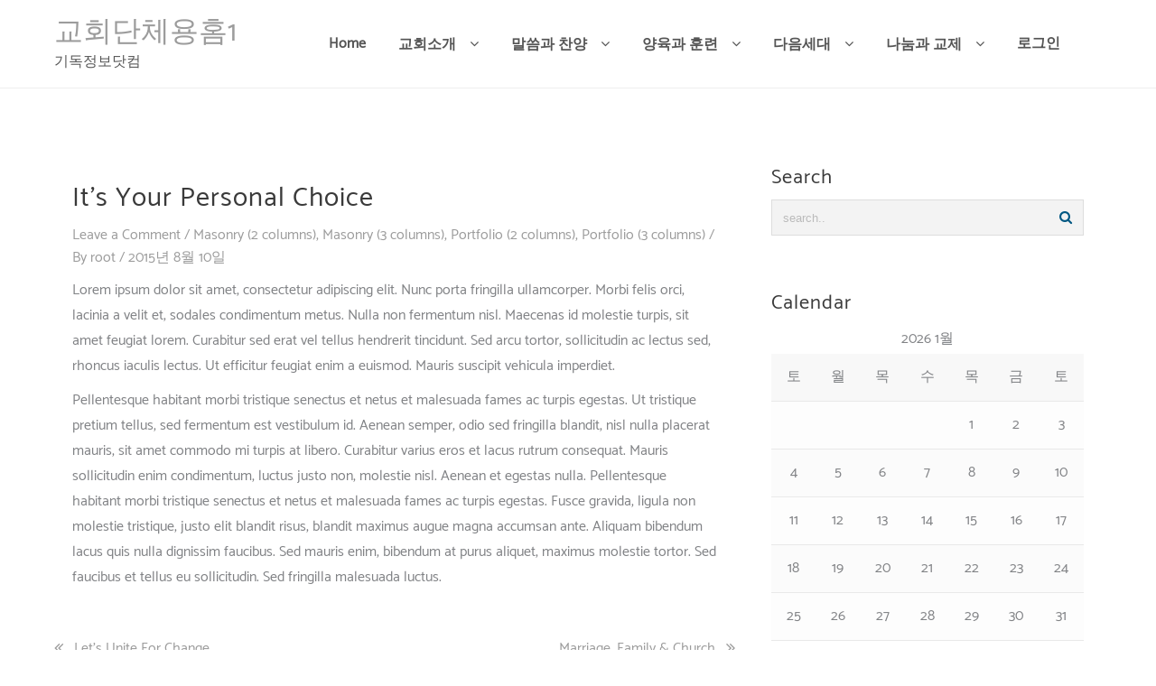

--- FILE ---
content_type: text/html; charset=UTF-8
request_url: https://church.kidokjungbo.com/its-your-personal-choice-2/
body_size: 11416
content:
<!DOCTYPE html>
<html lang="ko-KR">
<head>
	<meta charset="UTF-8">
	<meta name="viewport" content="width=device-width, initial-scale=1">
	<link rel="profile" href="http://gmpg.org/xfn/11">
		<link rel="pingback" href="https://church.kidokjungbo.com/xmlrpc.php">
		<title>It&#8217;s Your Personal Choice &#8211; 교회단체용홈1</title>
<link rel='dns-prefetch' href='//fonts.googleapis.com' />
<link rel='dns-prefetch' href='//s.w.org' />
<link rel="alternate" type="application/rss+xml" title="교회단체용홈1 &raquo; 피드" href="https://church.kidokjungbo.com/feed/" />
<link rel="alternate" type="application/rss+xml" title="교회단체용홈1 &raquo; 댓글 피드" href="https://church.kidokjungbo.com/comments/feed/" />
<link rel="alternate" type="application/rss+xml" title="교회단체용홈1 &raquo; It&#8217;s Your Personal Choice 댓글 피드" href="https://church.kidokjungbo.com/its-your-personal-choice-2/feed/" />
		<script type="text/javascript">
			window._wpemojiSettings = {"baseUrl":"https:\/\/s.w.org\/images\/core\/emoji\/13.0.0\/72x72\/","ext":".png","svgUrl":"https:\/\/s.w.org\/images\/core\/emoji\/13.0.0\/svg\/","svgExt":".svg","source":{"concatemoji":"https:\/\/church.kidokjungbo.com\/wp-includes\/js\/wp-emoji-release.min.js?ver=5.5.17"}};
			!function(e,a,t){var n,r,o,i=a.createElement("canvas"),p=i.getContext&&i.getContext("2d");function s(e,t){var a=String.fromCharCode;p.clearRect(0,0,i.width,i.height),p.fillText(a.apply(this,e),0,0);e=i.toDataURL();return p.clearRect(0,0,i.width,i.height),p.fillText(a.apply(this,t),0,0),e===i.toDataURL()}function c(e){var t=a.createElement("script");t.src=e,t.defer=t.type="text/javascript",a.getElementsByTagName("head")[0].appendChild(t)}for(o=Array("flag","emoji"),t.supports={everything:!0,everythingExceptFlag:!0},r=0;r<o.length;r++)t.supports[o[r]]=function(e){if(!p||!p.fillText)return!1;switch(p.textBaseline="top",p.font="600 32px Arial",e){case"flag":return s([127987,65039,8205,9895,65039],[127987,65039,8203,9895,65039])?!1:!s([55356,56826,55356,56819],[55356,56826,8203,55356,56819])&&!s([55356,57332,56128,56423,56128,56418,56128,56421,56128,56430,56128,56423,56128,56447],[55356,57332,8203,56128,56423,8203,56128,56418,8203,56128,56421,8203,56128,56430,8203,56128,56423,8203,56128,56447]);case"emoji":return!s([55357,56424,8205,55356,57212],[55357,56424,8203,55356,57212])}return!1}(o[r]),t.supports.everything=t.supports.everything&&t.supports[o[r]],"flag"!==o[r]&&(t.supports.everythingExceptFlag=t.supports.everythingExceptFlag&&t.supports[o[r]]);t.supports.everythingExceptFlag=t.supports.everythingExceptFlag&&!t.supports.flag,t.DOMReady=!1,t.readyCallback=function(){t.DOMReady=!0},t.supports.everything||(n=function(){t.readyCallback()},a.addEventListener?(a.addEventListener("DOMContentLoaded",n,!1),e.addEventListener("load",n,!1)):(e.attachEvent("onload",n),a.attachEvent("onreadystatechange",function(){"complete"===a.readyState&&t.readyCallback()})),(n=t.source||{}).concatemoji?c(n.concatemoji):n.wpemoji&&n.twemoji&&(c(n.twemoji),c(n.wpemoji)))}(window,document,window._wpemojiSettings);
		</script>
		<style type="text/css">
img.wp-smiley,
img.emoji {
	display: inline !important;
	border: none !important;
	box-shadow: none !important;
	height: 1em !important;
	width: 1em !important;
	margin: 0 .07em !important;
	vertical-align: -0.1em !important;
	background: none !important;
	padding: 0 !important;
}
</style>
	<link rel='stylesheet' id='wp-block-library-css'  href='https://church.kidokjungbo.com/wp-includes/css/dist/block-library/style.min.css?ver=5.5.17' type='text/css' media='all' />
<link rel='stylesheet' id='gnucommerce_shortcode_styles-css'  href='https://church.kidokjungbo.com/wp-content/plugins/gnucommerce/css/shortcode.css?ver=1.5.4' type='text/css' media='all' />
<link rel='stylesheet' id='sdmisaeng-css'  href='https://church.kidokjungbo.com/wp-content/plugins/hangeul-web-fonts/css/SDMiSaeng.css?ver=5.5.17' type='text/css' media='all' />
<link rel='stylesheet' id='jejuhallasan-css'  href='http://fonts.googleapis.com/earlyaccess/jejuhallasan.css?ver=5.5.17' type='text/css' media='all' />
<link rel='stylesheet' id='jejugothic-css'  href='http://fonts.googleapis.com/earlyaccess/jejugothic.css?ver=5.5.17' type='text/css' media='all' />
<link rel='stylesheet' id='jejumyeongjo-css'  href='http://fonts.googleapis.com/earlyaccess/jejumyeongjo.css?ver=5.5.17' type='text/css' media='all' />
<link rel='stylesheet' id='nanumbrushscript-css'  href='http://fonts.googleapis.com/earlyaccess/nanumbrushscript.css?ver=5.5.17' type='text/css' media='all' />
<link rel='stylesheet' id='nanumpenscript-css'  href='http://fonts.googleapis.com/earlyaccess/nanumpenscript.css?ver=5.5.17' type='text/css' media='all' />
<link rel='stylesheet' id='nanumgothic-css'  href='http://fonts.googleapis.com/earlyaccess/nanumgothic.css?ver=5.5.17' type='text/css' media='all' />
<link rel='stylesheet' id='nanummyeongjo-css'  href='http://fonts.googleapis.com/earlyaccess/nanummyeongjo.css?ver=5.5.17' type='text/css' media='all' />
<link rel='stylesheet' id='popular-business-styles-css'  href='https://church.kidokjungbo.com/wp-content/themes/zita/style.css?ver=1.0.3' type='text/css' media='all' />
<link rel='stylesheet' id='zita-font-awesome-css'  href='https://church.kidokjungbo.com/wp-content/themes/zita/third-party/font-awesome/css/font-awesome.css?ver=4.7.0' type='text/css' media='all' />
<link rel='stylesheet' id='zita-menu-style-css'  href='https://church.kidokjungbo.com/wp-content/themes/zita/css/zita-menu.css?ver=1.0.0' type='text/css' media='all' />
<link rel='stylesheet' id='zita-style-css'  href='https://church.kidokjungbo.com/wp-content/themes/popular-business/style.css?ver=1.0.0' type='text/css' media='all' />
<style id='zita-style-inline-css' type='text/css'>
@media (min-width: 769px){.zita-logo img{
    max-width: 69px;
  }}@media (max-width: 768px){.zita-logo img{
    max-width: 225px;
  }}@media (max-width: 550px){.zita-logo img{
    max-width: 225px;
  }}a:hover,.inifiniteLoader,mark,.single .nav-previous:hover:before,.single .nav-next:hover:after,.page-numbers.current, .page-numbers:hover, .prev.page-numbers:hover, .next.page-numbers:hover,.zita-load-more #load-more-posts:hover,article.zita-article h2.entry-title a:hover,.zita-menu li a:hover,.main-header .zita-menu > li > a:hover,.woocommerce nav.woocommerce-pagination ul li a:focus, .woocommerce nav.woocommerce-pagination ul li a:hover, .woocommerce nav.woocommerce-pagination ul li span.current,.zita-menu li.menu-active > a,.main-header .main-header-bar a:hover,.zita-menu .content-social .social-icon li a:hover,.mhdrleftpan .content-social .social-icon a:hover, .mhdrrightpan .content-social .social-icon a:hover{color:#006799}
  .page-numbers.current, .page-numbers:hover, .prev.page-numbers:hover, .next.page-numbers:hover,.zita-load-more #load-more-posts:hover{border-color:#006799} #respond.comment-respond #submit,.read-more .zta-button, button,[type='submit'],.woocommerce #respond input#submit, 
.woocommerce a.button,
.woocommerce button.button, 
.woocommerce input.button,.woocommerce #respond input#submit, .woocommerce a.button, .woocommerce button.button, .woocommerce input.button, .woocommerce #respond input#submit.alt, .woocommerce a.button.alt, .woocommerce button.button.alt, .woocommerce input.button.alt,.zita-cart p.buttons a,.wc-proceed-to-checkout .button.alt.wc-forward,.main-header .main-header-bar a.main-header-btn{border-color:#006799;background-color:#006799} #move-to-top,.zta-date-meta .posted-on,.mhdrleftpan .header-pan-icon span,.mhdrrightpan .header-pan-icon span{background:#006799}.inifiniteLoader,.summary .yith-wcwl-wishlistaddedbrowse a, .summary .yith-wcwl-wishlistexistsbrowse a{color:#006799}
  .zita_overlayloader{background:#f5f5f5} .woocommerce ul.products li.product .onsale, .woocommerce span.onsale,.woocommerce .widget_price_filter .ui-slider .ui-slider-range,
.woocommerce .widget_price_filter .ui-slider .ui-slider-handle{background:#006799}
.cart-contents .cart-crl{background:#006799}.cart-crl:before{border-color:#006799}
.woocommerce #respond input#submit.alt.disabled, 
.woocommerce #respond input#submit.alt.disabled:hover, 
.woocommerce #respond input#submit.alt:disabled, 
.woocommerce #respond input#submit.alt:disabled:hover, 
.woocommerce #respond input#submit.alt:disabled[disabled], 
.woocommerce #respond input#submit.alt:disabled[disabled]:hover, 
.woocommerce a.button.alt.disabled, 
.woocommerce a.button.alt.disabled:hover, 
.woocommerce a.button.alt:disabled, 
.woocommerce a.button.alt:disabled:hover,
 .woocommerce a.button.alt:disabled[disabled], 
 .woocommerce a.button.alt:disabled[disabled]:hover, 
 .woocommerce button.button.alt.disabled, 
 .woocommerce button.button.alt.disabled:hover, 
 .woocommerce button.button.alt:disabled, 
 .woocommerce button.button.alt:disabled:hover,
  .woocommerce button.button.alt:disabled[disabled], 
  .woocommerce button.button.alt:disabled[disabled]:hover, 
  .woocommerce input.button.alt.disabled, .woocommerce input.button.alt.disabled:hover, 
  .woocommerce input.button.alt:disabled, .woocommerce input.button.alt:disabled:hover, 
.woocommerce input.button.alt:disabled[disabled], 
.woocommerce input.button.alt:disabled[disabled]:hover{border-color: #006799;
    background-color: #006799;}a,.single .nav-previous:before,.single .nav-next:after,.zita-menu li a,.main-header .zita-menu > li > a{color:}a:hover,.single .nav-previous:hover:before,.single .nav-next:hover:after,article.zita-article h2.entry-title a:hover,.zita-menu li a:hover,.main-header .zita-menu > li > a:hover,.zita-menu li.menu-active > a,.main-header .main-header-bar a:hover,.zita-menu .content-social .social-icon li a:hover,.mhdrleftpan .content-social .social-icon a:hover, .mhdrrightpan .content-social .social-icon a:hover{color:}body,.zita-site #content .entry-meta{color:}article.zita-article h2.entry-title a,#sidebar-primary h2.widget-title,.woocommerce h1.product_title, .woocommerce-Tabs-panel h2, .related.products h2, section.up-sells h2, .cross-sells h2, .cart_totals h2, .woocommerce-billing-fields h3, .woocommerce-account .addresses .title h3,h1.page-title, h1.entry-title{color:}.menu-toggle .menu-btn,.bar-menu-toggle .menu-btn{background:;border-color:}.menu-toggle .icon-bar,.bar-menu-toggle .icon-bar{background:} .menu-toggle .menu-btn,.bar-menu-toggle .menu-btn{border-radius:px;}.menu-icon-inner{color:}.menu-custom-html > a button,.read-more .zta-button,#respond.comment-respond #submit,button,[type='submit'],.woocommerce #respond input#submit, 
.woocommerce a.button,
.woocommerce button.button, 
.woocommerce input.button,.woocommerce #respond input#submit.alt,
 .woocommerce a.button.alt,
 .woocommerce button.button.alt,
  .woocommerce input.button.alt,.zita-cart p.buttons a,.wc-proceed-to-checkout .button.alt.wc-forward,.main-header .main-header-bar a.main-header-btn{background:;
color:;border-color:;} 
.menu-custom-html > a button,.read-more .zta-button,#respond.comment-respond #submit,button,[type='submit'],.woocommerce #respond input#submit, 
.woocommerce a.button,
.woocommerce button.button, 
.woocommerce input.button,.woocommerce #respond input#submit.alt,
 .woocommerce a.button.alt,
 .woocommerce button.button.alt,
  .woocommerce input.button.alt,.main-header .main-header-bar a.main-header-btn{border-radius:px;}
.menu-custom-html > a button:hover,.read-more .zta-button:hover,#respond.comment-respond #submit:hover,button:hover,[type='submit']:hover,.woocommerce #respond input#submit:hover, .woocommerce a.button:hover,.woocommerce button.button:hover, .woocommerce input.button:hover,.woocommerce #respond input#submit.alt:hover,
 .woocommerce a.button.alt:hover,
 .woocommerce button.button.alt:hover,
  .woocommerce input.button.alt:hover,.zita-cart p.buttons a:hover,.main-header .main-header-bar .main-header .main-header-bar a.main-header-btn:hover,.main-header .main-header-bar a.main-header-btn:hover{background:;
color:; border-color:}
.woocommerce #respond input#submit.alt.disabled, 
.woocommerce #respond input#submit.alt.disabled:hover, 
.woocommerce #respond input#submit.alt:disabled, 
.woocommerce #respond input#submit.alt:disabled:hover, 
.woocommerce #respond input#submit.alt:disabled[disabled], 
.woocommerce #respond input#submit.alt:disabled[disabled]:hover, 
.woocommerce a.button.alt.disabled, 
.woocommerce a.button.alt.disabled:hover, 
.woocommerce a.button.alt:disabled, 
.woocommerce a.button.alt:disabled:hover,
 .woocommerce a.button.alt:disabled[disabled], 
 .woocommerce a.button.alt:disabled[disabled]:hover, 
 .woocommerce button.button.alt.disabled, 
 .woocommerce button.button.alt.disabled:hover, 
 .woocommerce button.button.alt:disabled, 
 .woocommerce button.button.alt:disabled:hover,
  .woocommerce button.button.alt:disabled[disabled], 
  .woocommerce button.button.alt:disabled[disabled]:hover, 
  .woocommerce input.button.alt.disabled, .woocommerce input.button.alt.disabled:hover, 
  .woocommerce input.button.alt:disabled, .woocommerce input.button.alt:disabled:hover, 
.woocommerce input.button.alt:disabled[disabled], 
.woocommerce input.button.alt:disabled[disabled]:hover{border-color: ;
    background-color: ;}.mhdrleft.zta-transparent-header .top-header-bar,.mhdrleft.zta-transparent-header .top-header-bar:before,.mhdrleft.zta-transparent-header .main-header-bar,.mhdrleft.zta-transparent-header .main-header-bar:before,.mhdrleft.zta-transparent-header .bottom-header-bar,.mhdrleft.zta-transparent-header .bottom-header-bar:before,.zita-site .mhdrleft.zta-transparent-header .main-header-bar:before{
background:transparent;
}
.mhdrright.zta-transparent-header .top-header-bar,.mhdrright.zta-transparent-header .top-header-bar:before,.mhdrright.zta-transparent-header .main-header-bar,.mhdrright.zta-transparent-header .main-header-bar:before,.mhdrright.zta-transparent-header .bottom-header-bar,.mhdrright.zta-transparent-header .bottom-header-bar:before,.zita-site .mhdrright.zta-transparent-header .main-header-bar:before{
background:transparent;
}
.mhdrcenter.zta-transparent-header .top-header-bar,.mhdrcenter.zta-transparent-header .top-header-bar:before,.mhdrcenter.zta-transparent-header .main-header-bar,.mhdrcenter.zta-transparent-header .main-header-bar:before,.mhdrcenter.zta-transparent-header .bottom-header-bar,.mhdrcenter.zta-transparent-header .bottom-header-bar:before,.zita-site .mhdrcenter.zta-transparent-header .main-header-bar:before{
background:transparent;
}
.mhdfull.zta-transparent-header, .mhdfull.zta-transparent-header .top-header-bar,
.mhdfull.zta-transparent-header .main-header-bar,
.mhdfull.zta-transparent-header .bottom-header-bar,.mhdfull.zta-transparent-header .top-header-bar:before,
.mhdfull.zta-transparent-header .main-header-bar:before,
.mhdfull.zta-transparent-header .bottom-header-bar:before{
  background:transparent;
}
.shrink .sider-inner ul#zita-menu{
  overflow:hidden;
}.main-header-bar{border-bottom-width:1px;}.main-header-bar{border-bottom-color:#eee}header .container,#container.site-
    container,footer .container,#content #container,#content.site-content.boxed #container,
#content.site-content.contentbox #container,
#content.site-content.fullwidthcontained #container{max-width:px;}.top-header-container{line-height:40px;}.top-header-bar{border-bottom-width:1px;}.top-header-bar{border-bottom-color:#eee}.bottom-header-container{line-height:40px;}
   .bottom-header-bar{border-bottom-width:1px;}.bottom-header-bar{border-bottom-color:#eee}.top-footer-container{line-height:40px;}
   .top-footer-bar{border-bottom-width:1px;}.top-footer-bar{border-bottom-color:#eee}.bottom-footer-container{line-height:100px;}
   .bottom-footer-bar{border-top-width:1px;}.bottom-footer-bar{border-top-color:#eee}.site-content #sidebar-primary{width:35%}.site-content #primary{width:65%}#move-to-top{ border-radius:2px;-moz-border-radius:2px;-webkit-border-radius:2px; color:#fff; background:#006799} #move-to-top:hover{color:#fff; background:#015782;}.searchfrom .search-btn{font-size:15px; border-radius:px;} .top-header-bar .searchfrom .search-btn,.main-header-bar .searchfrom .search-btn,.bottom-header-bar .searchfrom .search-btn ,.zita-menu .menu-custom-search .searchfrom a{color:; background:; border-color:}
.top-header-bar .searchfrom .search-btn:hover,.main-header-bar .searchfrom .search-btn:hover,.bottom-header-bar .searchfrom .search-btn:hover{color:}
.widget-area #searchform .form-content,.searchfrom #searchform .form-content{width:100%;} .widget-area #searchform .form-content:before,.searchfrom #searchform .form-content:before{color:#015782; font-size:px;} .widget-area input#s,.searchfrom #searchform input#s{background-color:; border-color:;} .widget-area #searchform input[type=submit],.widget-area input#s,.widget-area #searchform .form-content:before,.searchfrom #searchform .form-content:before,.searchfrom input#s,.searchfrom #searchform input[type=submit]{height:px; line-height:px; border-radius:0px;} .form-content input#s::-webkit-input-placeholder, .form-content input#s{color:#bbb; font-size:px;}.main-header .main-header-bar,.mhdrleftpan header,.mhdrrightpan header{background-color:#fff; background-image:url('');} .zita-site .main-header-bar:before,header.mhdrrightpan:before,header.mhdrleftpan:before{background:#fff;opacity:0.7}
.main-header-bar p,.main-header .zita-menu > li > a, .main-header .menu-custom-html, .main-header .menu-custom-widget,.main-header .widget-title, header.mhdrleftpan p,header.mhdrrightpan p,header.mhdrleftpan .widget-title,header.mhdrrightpan .widget-title,header.mhdrrightpan .content-html,header.mhdrleftpan .content-html,.mhdrrightpan .zita-menu a,.mhdrleftpan .zita-menu a,.mhdrleftpan .content-widget,.mhdrrightpan .content-widget,header.mhdrleftpan .top-header .top-header-bar .widget-title,header.mhdrrightpan .top-header .top-header-bar .widget-title,.mhdrrightpan .zita-menu li a, .mhdrleftpan .zita-menu li a,.mhdrrightpan .bottom-header .zita-menu > li > a,.mhdrleftpan .bottom-header .zita-menu > li > a{color:#555} .main-header .main-header-bar a,.mhdrleftpan .content-social .social-icon a, .mhdrrightpan .content-social .social-icon a,.zita-menu .content-social .social-icon li a{color:#9c9c9c}
  .main-header .main-header-bar a:hover{color:}.zita-cart p.buttons a.checkout{
background:transparent;
border-color:#9c9c9c;
color:#9c9c9c;
}
header.mhdminbarleft p,header.mhdminbarright p,header.mhdminbarleft .widget-title,header.mhdminbarright .widget-title,header.mhdminbarleft .content-html,header.mhdminbarright .content-html,.mhdminbarleft .zita-menu a,.mhdminbarright .zita-menu a,.mhdminbarleft .content-widget,.mhdminbarright .content-widget,header.mhdminbarleft .top-header .top-header-bar .widget-title,header.mhdminbarright .top-header .top-header-bar .widget-title,.mhdminbarleft .zita-menu li a, .mhdminbarright .zita-menu li a,.mhdminbarleft .bottom-header .zita-menu > li > a,.mhdminbarright .bottom-header .zita-menu > li > a{color:#555}.zita-cart,.zita-cart ul.cart_list li span,.zita-cart p{background:#ffff;color:#808285;}
.zita-cart ul.cart_list li a{
color:#9c9c9c;
}.zita-cart p.buttons a.checkout {
    background: transparent;
    border-color: #9c9c9c;
    color: #9c9c9c;
}
</style>
<link rel='stylesheet' id='dashicons-css'  href='https://church.kidokjungbo.com/wp-includes/css/dashicons.min.css?ver=5.5.17' type='text/css' media='all' />
<link rel='stylesheet' id='wp-members-css'  href='https://church.kidokjungbo.com/wp-content/plugins/wp-members/assets/css/forms/generic-no-float.min.css?ver=3.3.6' type='text/css' media='all' />
<script type='text/javascript' src='https://church.kidokjungbo.com/wp-includes/js/jquery/jquery.js?ver=1.12.4-wp' id='jquery-core-js'></script>
<link rel="https://api.w.org/" href="https://church.kidokjungbo.com/wp-json/" /><link rel="alternate" type="application/json" href="https://church.kidokjungbo.com/wp-json/wp/v2/posts/415" /><link rel="EditURI" type="application/rsd+xml" title="RSD" href="https://church.kidokjungbo.com/xmlrpc.php?rsd" />
<link rel="wlwmanifest" type="application/wlwmanifest+xml" href="https://church.kidokjungbo.com/wp-includes/wlwmanifest.xml" /> 
<link rel='prev' title='Let&#8217;s Unite For Change' href='https://church.kidokjungbo.com/lets-unite-for-change/' />
<link rel='next' title='Marriage, Family &#038; Church' href='https://church.kidokjungbo.com/marriage-family-church/' />
<meta name="generator" content="WordPress 5.5.17" />
<link rel="canonical" href="https://church.kidokjungbo.com/its-your-personal-choice-2/" />
<link rel='shortlink' href='https://church.kidokjungbo.com/?p=415' />
<link rel="alternate" type="application/json+oembed" href="https://church.kidokjungbo.com/wp-json/oembed/1.0/embed?url=https%3A%2F%2Fchurch.kidokjungbo.com%2Fits-your-personal-choice-2%2F" />
<link rel="alternate" type="text/xml+oembed" href="https://church.kidokjungbo.com/wp-json/oembed/1.0/embed?url=https%3A%2F%2Fchurch.kidokjungbo.com%2Fits-your-personal-choice-2%2F&#038;format=xml" />
<script type="text/javascript">/* <![CDATA[ */var gnucommerce = {is_member:"",is_admin:"",is_mobile:"",ajaxurl:"https://church.kidokjungbo.com/wp-admin/admin-ajax.php",cookie_domain:"",itemlist_ca_id:""};/* ]]> */</script>
<link rel="apple-touch-icon" sizes="180x180" href="/wp-content/uploads/fbrfg/apple-touch-icon.png">
<link rel="icon" type="image/png" sizes="32x32" href="/wp-content/uploads/fbrfg/favicon-32x32.png">
<link rel="icon" type="image/png" sizes="16x16" href="/wp-content/uploads/fbrfg/favicon-16x16.png">
<link rel="manifest" href="/wp-content/uploads/fbrfg/site.webmanifest">
<link rel="shortcut icon" href="/wp-content/uploads/fbrfg/favicon.ico">
<meta name="msapplication-TileColor" content="#da532c">
<meta name="msapplication-config" content="/wp-content/uploads/fbrfg/browserconfig.xml">
<meta name="theme-color" content="#ffffff"><script type="text/javascript">/* <![CDATA[ */var gcboard = {bbs_url:"https://church.kidokjungbo.com/its-your-personal-choice-2/",is_member:"",is_admin:"",is_mobile:"",bo_table:"",new_url:"https://church.kidokjungbo.com/mypage/",ajax_url:"https://church.kidokjungbo.com/wp-admin/admin-ajax.php",captcha_url:"https://church.kidokjungbo.com/?gc-api=gnucommerce_api_kcaptcha"};/* ]]> */</script>
<style type="text/css" id="custom-background-css">
body.custom-background { background-color: #ffffff; }
</style>
	</head>
<!-- layout class call -->
<!-- layout class call -->
<body class="post-template-default single single-post postid-415 single-format-standard custom-background boxed mhdrleft abv-none fullwidth no-home elementor-default">
		

	
<input type="hidden" id="back-to-top" value="on"/>
<div id="page" class="zita-site">
<header class="mhdrleft      ">
<a class="skip-link screen-reader-text" href="#content">Skip to content</a>
	    <!-- minbar header -->
	    <!-- end minbar header -->
	<!-- top-header start -->
		
<div class="main-header mhdrleft inline right-menu linkeffect-none">
	     	<div class="main-header-bar two">
	     		<div class="container">
	     			<div class="main-header-container">
           		                <div class="main-header-col1">
		                     <div class="zita-logo">
</div>
    <div class="site-title">
    <span>
    <a href="https://church.kidokjungbo.com/" rel="home">교회단체용홈1</a>
     </span>
</div>

<div class="site-description">
   <p>기독정보닷컴</p>
</div>
                        </div>
                          <div class="main-header-col2">
           <nav>
        <!-- Menu Toggle btn-->
        <div class="menu-toggle">
            <button type="button" class="menu-btn" id="menu-btn">
            <div class="btn">
                <span class="icon-bar" tabindex="-1"></span>
                <span class="icon-bar" tabindex="-1"></span>
                <span class="icon-bar" tabindex="-1"></span>
            </div>
            <div class="text">
                             </div>
           
            </button>
        </div>
        <div class="sider main zita-menu-hide overcenter">
        <div class="sider-inner"><ul id="zita-menu" class="zita-menu" data-menu-style=horizontal><li id="menu-item-12" class="menu-item menu-item-type-custom menu-item-object-custom menu-item-home menu-item-12"><a href="http://church.kidokjungbo.com/"><span class="zita-menu-link">Home</span></a></li>
<li id="menu-item-3946" class="menu-item menu-item-type-custom menu-item-object-custom menu-item-has-children menu-item-3946"><a href="#"><span class="zita-menu-link">교회소개</span></a>
<ul class="sub-menu">
	<li id="menu-item-3774" class="menu-item menu-item-type-post_type menu-item-object-page menu-item-3774"><a href="https://church.kidokjungbo.com/about-us/"><span class="zita-menu-link">환영합니다</span></a></li>
	<li id="menu-item-3792" class="menu-item menu-item-type-post_type menu-item-object-page menu-item-3792"><a href="https://church.kidokjungbo.com/%ec%98%88%eb%b0%b0-%ec%95%88%eb%82%b4/"><span class="zita-menu-link">예배 안내</span></a></li>
	<li id="menu-item-3867" class="menu-item menu-item-type-post_type menu-item-object-page menu-item-3867"><a href="https://church.kidokjungbo.com/%ec%84%ac%ea%b8%b0%eb%8a%94-%ec%9d%b4%eb%93%a4/"><span class="zita-menu-link">섬기는 이들</span></a></li>
	<li id="menu-item-3840" class="menu-item menu-item-type-post_type menu-item-object-page menu-item-3840"><a href="https://church.kidokjungbo.com/%ec%97%b0%ed%98%81/"><span class="zita-menu-link">연혁</span></a></li>
	<li id="menu-item-3789" class="menu-item menu-item-type-post_type menu-item-object-page menu-item-3789"><a href="https://church.kidokjungbo.com/contact/"><span class="zita-menu-link">오시는 길</span></a></li>
</ul>
</li>
<li id="menu-item-3947" class="menu-item menu-item-type-custom menu-item-object-custom menu-item-has-children menu-item-3947"><a href="#"><span class="zita-menu-link">말씀과 찬양</span></a>
<ul class="sub-menu">
	<li id="menu-item-3897" class="menu-item menu-item-type-post_type menu-item-object-page menu-item-3897"><a href="https://church.kidokjungbo.com/%ec%a3%bc%ec%9d%bc%ec%84%a4%ea%b5%90/"><span class="zita-menu-link">주일설교</span></a></li>
</ul>
</li>
<li id="menu-item-3948" class="menu-item menu-item-type-custom menu-item-object-custom menu-item-has-children menu-item-3948"><a href="#"><span class="zita-menu-link">양육과 훈련</span></a>
<ul class="sub-menu">
	<li id="menu-item-4071" class="menu-item menu-item-type-post_type menu-item-object-page menu-item-4071"><a href="https://church.kidokjungbo.com/%ec%83%88%ea%b0%80%ec%a1%b1-%ea%b5%90%ec%9c%a1/"><span class="zita-menu-link">새가족 교육</span></a></li>
	<li id="menu-item-4070" class="menu-item menu-item-type-post_type menu-item-object-page menu-item-4070"><a href="https://church.kidokjungbo.com/%ec%a0%9c%ec%9e%90%ed%9b%88%eb%a0%a8/"><span class="zita-menu-link">제자훈련</span></a></li>
	<li id="menu-item-4069" class="menu-item menu-item-type-post_type menu-item-object-page menu-item-4069"><a href="https://church.kidokjungbo.com/%ec%84%b1%ea%b2%bd%eb%8c%80%ed%95%99/"><span class="zita-menu-link">성경대학</span></a></li>
</ul>
</li>
<li id="menu-item-3949" class="menu-item menu-item-type-custom menu-item-object-custom menu-item-has-children menu-item-3949"><a href="#"><span class="zita-menu-link">다음세대</span></a>
<ul class="sub-menu">
	<li id="menu-item-4087" class="menu-item menu-item-type-post_type menu-item-object-page menu-item-4087"><a href="https://church.kidokjungbo.com/%ec%9c%a0%ec%b9%98%eb%b6%80/"><span class="zita-menu-link">유치부</span></a></li>
	<li id="menu-item-4086" class="menu-item menu-item-type-post_type menu-item-object-page menu-item-4086"><a href="https://church.kidokjungbo.com/%ec%9c%a0%ec%b4%88%eb%93%b1%eb%b6%80/"><span class="zita-menu-link">유초등부</span></a></li>
	<li id="menu-item-4085" class="menu-item menu-item-type-post_type menu-item-object-page menu-item-4085"><a href="https://church.kidokjungbo.com/%ec%a4%91%ea%b3%a0%eb%93%b1%eb%b6%80/"><span class="zita-menu-link">중고등부</span></a></li>
	<li id="menu-item-4084" class="menu-item menu-item-type-post_type menu-item-object-page menu-item-4084"><a href="https://church.kidokjungbo.com/%ec%b2%ad%eb%85%84%eb%b6%80/"><span class="zita-menu-link">청년부</span></a></li>
</ul>
</li>
<li id="menu-item-3950" class="menu-item menu-item-type-custom menu-item-object-custom menu-item-has-children menu-item-3950"><a href="#"><span class="zita-menu-link">나눔과 교제</span></a>
<ul class="sub-menu">
	<li id="menu-item-4117" class="menu-item menu-item-type-post_type menu-item-object-page menu-item-4117"><a href="https://church.kidokjungbo.com/%ea%b5%90%ed%9a%8c%ec%86%8c%ec%8b%9d/"><span class="zita-menu-link">교회소식</span></a></li>
	<li id="menu-item-4124" class="menu-item menu-item-type-post_type menu-item-object-page menu-item-4124"><a href="https://church.kidokjungbo.com/%ea%b5%90%ec%9a%b0%eb%8f%99%ec%a0%95/"><span class="zita-menu-link">교우동정</span></a></li>
	<li id="menu-item-3898" class="menu-item menu-item-type-post_type menu-item-object-page menu-item-3898"><a href="https://church.kidokjungbo.com/photo-gallery/"><span class="zita-menu-link">Photo Gallery</span></a></li>
</ul>
</li>
<li id="menu-item-4050" class="nmr-logged-out menu-item menu-item-type-custom menu-item-object-custom menu-item-4050"><a href="http://church.kidokjungbo.com/login/"><span class="zita-menu-link">로그인</span></a></li>
<li class="menu-item zta-custom-item"><div class="menu-custom-html"></div></li></ul>        </div>
        </div>
        </nav>

                <!-- Responsive Menu Structure-->
    </div> <!-- col-2-->
		            </div>
		        </div>
		    </div>
		</div> 				
	<!-- bottom-header end-->
    	</header>
<div id="content" class="site-content blog-single ">
  <div id="container" class="site-container ">
	<div id="primary" class="main content-area">
		<main id="main" class="site-main" role="main">
		<article id="post-415" class="zita-article post-415 post type-post status-publish format-standard hentry category-masonry-2-columns category-masonry-3-columns category-portfolio-2-columns category-portfolio-3-columns tag-change">
<div class="zita-single-content">
<div class="single-post-img-wrapper">
  <div class="post-img">
   
  </div>
</div>
   <div class="entry-header entry-page">
<h1 class="entry-title">
  It&#8217;s Your Personal Choice</h1>
<div class="entry-meta">			<span class="comments-link">
				<a href="https://church.kidokjungbo.com/its-your-personal-choice-2/#respond">Leave a Comment</a>
				<!-- Comment Schema Meta -->
				<span itemprop="interactionStatistic" itemscope itemtype="https://schema.org/InteractionCounter">
					<meta itemprop="interactionType" content="https://schema.org/CommentAction" />
					<meta itemprop="userInteractionCount" content="0" />
				</span>
			</span>

			 / <span class="cat-links"><a href="https://church.kidokjungbo.com/category/masonry-2-columns/" rel="category tag">Masonry (2 columns)</a>, <a href="https://church.kidokjungbo.com/category/masonry-3-columns/" rel="category tag">Masonry (3 columns)</a>, <a href="https://church.kidokjungbo.com/category/portfolio-2-columns/" rel="category tag">Portfolio (2 columns)</a>, <a href="https://church.kidokjungbo.com/category/portfolio-3-columns/" rel="category tag">Portfolio (3 columns)</a></span> / By <span class="posted-by vcard author" itemtype="https://schema.org/Person" itemscope="itemscope" itemprop="author"> <a class="url fn n" title="View all posts by root" href="https://church.kidokjungbo.com/author/root/" rel="author" itemprop="url"> <span class="author-name" itemprop="name">root</span> </a></span> / <span class="posted-on"><span class="published" itemprop="datePublished"> 2015년 8월 10일</span></span></div></div>   
	<div class="entry-content-wrapper">
		<div class="entry-content">
			<p>Lorem ipsum dolor sit amet, consectetur adipiscing elit. Nunc porta fringilla ullamcorper. Morbi felis orci, lacinia a velit et, sodales condimentum metus. Nulla non fermentum nisl. Maecenas id molestie turpis, sit amet feugiat lorem. Curabitur sed erat vel tellus hendrerit tincidunt. Sed arcu tortor, sollicitudin ac lectus sed, rhoncus iaculis lectus. Ut efficitur feugiat enim a euismod. Mauris suscipit vehicula imperdiet.</p>
<p>Pellentesque habitant morbi tristique senectus et netus et malesuada fames ac turpis egestas. Ut tristique pretium tellus, sed fermentum est vestibulum id. Aenean semper, odio sed fringilla blandit, nisl nulla placerat mauris, sit amet commodo mi turpis at libero. Curabitur varius eros et lacus rutrum consequat. Mauris sollicitudin enim condimentum, luctus justo non, molestie nisl. Aenean et egestas nulla. Pellentesque habitant morbi tristique senectus et netus et malesuada fames ac turpis egestas. Fusce gravida, ligula non molestie tristique, justo elit blandit risus, blandit maximus augue magna accumsan ante. Aliquam bibendum lacus quis nulla dignissim faucibus. Sed mauris enim, bibendum at purus aliquet, maximus molestie tortor. Sed faucibus et tellus eu sollicitudin. Sed fringilla malesuada luctus.</p>
		</div><!-- .entry-content -->
	</div><!-- .entry-content-wrapper -->
</div>
</article><!-- #post -->

	<nav class="navigation post-navigation" role="navigation" aria-label="글">
		<h2 class="screen-reader-text">글 탐색</h2>
		<div class="nav-links"><div class="nav-previous"><a href="https://church.kidokjungbo.com/lets-unite-for-change/" rel="prev">Let&#8217;s Unite For Change</a></div><div class="nav-next"><a href="https://church.kidokjungbo.com/marriage-family-church/" rel="next">Marriage, Family &#038; Church</a></div></div>
	</nav><div id="comments" class="comments-area">

		<div id="respond" class="comment-respond">
		<h3 id="reply-title" class="comment-reply-title">답글 남기기 <small><a rel="nofollow" id="cancel-comment-reply-link" href="/its-your-personal-choice-2/#respond" style="display:none;">답글 취소하기</a></small></h3><p class="must-log-in">댓글을 달기 위해서는 <a href="https://church.kidokjungbo.com/wp-login.php?redirect_to=https%3A%2F%2Fchurch.kidokjungbo.com%2Fits-your-personal-choice-2%2F">로그인</a>해야합니다.</p>	</div><!-- #respond -->
	
</div><!-- #comments -->		</main>
	</div>
	<div id="sidebar-primary" class="widget-area sidebar " role="complementary">
	<div class="sidebar-main">
<section id="search-3" class="widget widget_search"><div class="zita-widget-content"><h2 class="widget-title">Search</h2><form role="search" method="get" id="searchform" action="https://church.kidokjungbo.com/">
	<div class="form-content">
		<input type="text" placeholder="search.." name="s" id="s" value=""/>
		<input type="submit" value="Search" />
	</div>
</form>

</div></section><section id="calendar-2" class="widget widget_calendar"><div class="zita-widget-content"><h2 class="widget-title">Calendar</h2><div id="calendar_wrap" class="calendar_wrap"><table id="wp-calendar" class="wp-calendar-table">
	<caption>2026 1월</caption>
	<thead>
	<tr>
		<th scope="col" title="일요일">토</th>
		<th scope="col" title="월요일">월</th>
		<th scope="col" title="화요일">목</th>
		<th scope="col" title="수요일">수</th>
		<th scope="col" title="목요일">목</th>
		<th scope="col" title="금요일">금</th>
		<th scope="col" title="토요일">토</th>
	</tr>
	</thead>
	<tbody>
	<tr>
		<td colspan="4" class="pad">&nbsp;</td><td>1</td><td>2</td><td>3</td>
	</tr>
	<tr>
		<td>4</td><td>5</td><td>6</td><td>7</td><td>8</td><td>9</td><td>10</td>
	</tr>
	<tr>
		<td>11</td><td>12</td><td>13</td><td>14</td><td>15</td><td>16</td><td>17</td>
	</tr>
	<tr>
		<td>18</td><td>19</td><td>20</td><td id="today">21</td><td>22</td><td>23</td><td>24</td>
	</tr>
	<tr>
		<td>25</td><td>26</td><td>27</td><td>28</td><td>29</td><td>30</td><td>31</td>
	</tr>
	</tbody>
	</table><nav aria-label="이전과 다음 달" class="wp-calendar-nav">
		<span class="wp-calendar-nav-prev"><a href="https://church.kidokjungbo.com/2020/09/">&laquo; 9월</a></span>
		<span class="pad">&nbsp;</span>
		<span class="wp-calendar-nav-next">&nbsp;</span>
	</nav></div></div></section><section id="nav_menu-3" class="widget widget_nav_menu"><div class="zita-widget-content"><h2 class="widget-title">Quick Links</h2><div class="menu-quick-links-container"><ul id="menu-quick-links" class="menu"><li id="menu-item-3643" class="menu-item menu-item-type-post_type menu-item-object-page menu-item-home menu-item-3643"><a href="https://church.kidokjungbo.com/">Home</a></li>
<li id="menu-item-3644" class="menu-item menu-item-type-post_type menu-item-object-page menu-item-3644"><a href="https://church.kidokjungbo.com/about-us/">환영합니다</a></li>
<li id="menu-item-3645" class="menu-item menu-item-type-post_type menu-item-object-page menu-item-3645"><a href="https://church.kidokjungbo.com/contact/">Contact</a></li>
<li id="menu-item-3646" class="menu-item menu-item-type-post_type menu-item-object-page menu-item-3646"><a href="https://church.kidokjungbo.com/services/">Services</a></li>
<li class="menu-item zta-custom-item"><div class="menu-custom-html"></div></li></ul></div></div></section></div>
</div>  </div>
</div>
<footer id="zita-footer">
	
	<div class="footer-wrap widget-area">
		
<div class="bottom-footer">
		 	<div class="bottom-footer-bar ft-btm-one">
		       <div class="container">
			      <div class="bottom-footer-container">
                
                 <div class="bottom-footer-col1">
                  <div class='content-html'>
  © 2020 교회단체용홈1 Powered by 기독정보닷컴</div>
                 </div>
               		           </div>
		       </div>
		    </div>
</div>
	</div>
	</footer>
<script type='text/javascript' src='https://church.kidokjungbo.com/wp-includes/js/jquery/ui/effect.min.js?ver=1.11.4' id='jquery-effects-core-js'></script>
<script type='text/javascript' src='https://church.kidokjungbo.com/wp-includes/js/comment-reply.min.js?ver=5.5.17' id='comment-reply-js'></script>
<script type='text/javascript' src='https://church.kidokjungbo.com/wp-content/themes/zita/js/zita-menu.js?ver=5.5.17' id='zita-menu-js-js'></script>
<script type='text/javascript' src='https://church.kidokjungbo.com/wp-content/themes/zita/js/zita-custom.js?ver=5.5.17' id='zita-custom-js-js'></script>
<script type='text/javascript' id='load-more-posts-js-js-extra'>
/* <![CDATA[ */
var wp_ajax_url = "https:\/\/church.kidokjungbo.com\/wp-admin\/admin-ajax.php";
/* ]]> */
</script>
<script type='text/javascript' src='https://church.kidokjungbo.com/wp-content/themes/zita/inc/pagination/js/load-more-posts.js?ver=0.1' id='load-more-posts-js-js'></script>
<script type='text/javascript' src='https://church.kidokjungbo.com/wp-content/themes/zita/inc/pagination/js/infinite-scroll.js?ver=0.1' id='script_ajax-js'></script>
<script type='text/javascript' src='https://church.kidokjungbo.com/wp-includes/js/wp-embed.min.js?ver=5.5.17' id='wp-embed-js'></script>
	<script>
	/(trident|msie)/i.test(navigator.userAgent)&&document.getElementById&&window.addEventListener&&window.addEventListener("hashchange",function(){var t,e=location.hash.substring(1);/^[A-z0-9_-]+$/.test(e)&&(t=document.getElementById(e))&&(/^(?:a|select|input|button|textarea)$/i.test(t.tagName)||(t.tabIndex=-1),t.focus())},!1);
	</script>
	</body>
</html>

--- FILE ---
content_type: text/css
request_url: https://church.kidokjungbo.com/wp-content/themes/zita/style.css?ver=1.0.3
body_size: 25910
content:
/*
Theme Name: Zita
Theme URI: https://wpzita.com/
Author: WpZita Team
Description: Zita is a super fast and highly customizable theme. Best Suitable for creating any type of website such a corporate, store, agency, blog, portfolio, restaurant, wedding, construction, hospital, school, interior, car workshop, life coach, wine shop, barber shop, furniture shop, yoga, resume, charity, digital marketing etc. Zita includes 8 unique header layout and 8 footer widget layout which makes it extremely powerful. Zita works with any of your favourite page builder like Elementor, Visual Composer, Beaver Builder, SiteOrigin, Divi, Brizy etc. Some more amazing feature are Woocommerce ready, RTL Ready, Full Responsive, Edit settings in tablet & mobile, Top header, Bottom header, Top footer, Bottom Footer, Transparent Header. Looking for perfect base theme? Looking for perfect multipurpose theme? No need to Look further! Just go with Zita demos:https://wpzita.com/. Zita is built with best SEO practice and best friend of Woocommerce and Elementor.
Version: 1.4.6
Requires at least: 4.5
Tested up to: 5.5.1
Requires PHP: 5.2.4
License: GPLv3 or later
License URI: https://www.gnu.org/licenses/gpl-3.0.en.html
Tags: two-columns, right-sidebar, custom-menu, custom-background, editor-style, translation-ready, full-width-template, flexible-header, sticky-post, theme-options, one-column, e-commerce, blog, photography, threaded-comments, custom-colors
Text Domain: zita

This theme, like WordPress, is licensed under the GPL.
Use it to make something cool, have fun, and share what you've learned with others.
*/
@font-face {
  font-family: 'Catamaran-Regular';
  src: url('third-party/fonts/Catamaran-Regular.ttf') format('truetype');
  font-weight: normal;
  font-style: normal;
}  
@font-face {
  font-family: 'Catamaran-Bold';
  src: url('third-party/fonts/Catamaran-Bold.ttf') format('truetype');
  font-weight: normal;
  font-style: normal;
}
@font-face {
  font-family: 'Catamaran-SemiBold';
  src: url('third-party/fonts/Catamaran-SemiBold.ttf') format('truetype');
  font-weight: normal;
  font-style: normal;
}
/*--------------------------------------------------------------
1.0 Normalize
Styles based on Normalize v5.0.0 @link https://github.com/necolas/normalize.css
--------------------------------------------------------------*/
html,
body,
div,
span,
applet,
object,
iframe,
h1,
h2,
h3,
h4,
h5,
h6,
p,
blockquote,
pre,
a,
abbr,
acronym,
address,
big,
cite,
code,
del,
dfn,
em,
font,
ins,
kbd,
q,
s,
samp,
small,
strike,
strong,
sub,
sup,
tt,
var,
dl,
dt,
dd,
ol,
ul,
li,
fieldset,
form,
label,
legend,
table,
caption,
tbody,
tfoot,
thead,
tr,
th,
td {
  border: 0;
  font-size: 100%;
  font-style: inherit;
  font-weight: inherit;
  margin: 0;
  outline: 0;
  padding: 0;
  vertical-align: baseline;
}
html {
  font-family: sans-serif;
   -webkit-text-size-adjust: 100%;
   -ms-text-size-adjust: 100%;
   text-rendering: optimizeLegibility !important;
   -webkit-font-smoothing: antialiased !important;
}
body{
    color: #808285;
    background: #fff;
    font-style: normal;
    font-size: 15px;
    font-size: 1rem;
    line-height:1.6;
    margin: 0;
    padding: 0;
    font-family:"Catamaran-Regular", sans-serif;
    font-weight: inherit;
    text-rendering: optimizeLegibility;
    -webkit-font-smoothing: antialiased; 
    -moz-osx-font-smoothing: grayscale; 
    text-rendering: optimizeLegibility; 
    -moz-font-feature-settings: "liga" on; 
}
article,
aside,
footer,
header,
nav,
section{
  display: block;
}
*, html, body, div, dl, dt, dd, ul, ol, li, h1, h2, h3, h4, h5, h6, pre, form, label, fieldset, input, blockquote, th, td {
    margin: 0;
    padding: 0;
}
h1, h2, h3, h4, h5, h6 {
    font-family:"Catamaran-Regular", sans-serif;
    color: #3a3a3a;
    line-height: 35px;
    font-weight:500;
    letter-spacing: 1px;
    
}
h1 {
  font-size: 30px;
  line-height: 1.2;
}
h2 {
  font-size: 28px;
  line-height: 1.3;
}
h3 {
  font-size: 26px;
  line-height: 1.4;
}
h4 {
  font-size: 24px;
  line-height: 1.5;
}
h5 {
  font-size: 22px;
  line-height: 1.6;
}
h6 {
  font-size: 20px;
  line-height: 1.2;
}
.entry-content h1, 
.entry-content h2, 
.entry-content h3, 
.entry-content h4, 
.entry-content h5, 
.entry-content h6 {
    margin-bottom: 20px;
}
.entry-content p {
    margin-bottom: 10px;
    line-height:1.8;
}

a {
    
    text-decoration: none!important;
    cursor: pointer;
}
figcaption,
main {
  display: block;
    max-width: 100%;
}
figure {
margin: 1em 0;
}
embed, iframe, object, video {
   margin-bottom: 1.5em;
   max-width: 100%;
   vertical-align: middle;
}

hr{
  -webkit-box-sizing: content-box;
  -moz-box-sizing: content-box;
  box-sizing: content-box;
  height: 0;
  overflow: visible;
}
pre {
  font-size: 1em;
}

a {
  background-color: transparent;
  -webkit-text-decoration-skip: objects;
}
a:focus,span:focus{
    outline: thin dotted;
    text-decoration: underline;
}
a:active,
a:hover {
  outline-width: 0;
}
a:hover {
  outline-width: 0;
}
a, a:hover,button {
    text-decoration: none;
    -webkit-transition: all 0.3s ease;
    -moz-transition: all 0.3s ease;
    -ms-transition: all 0.3s ease;
    -o-transition: all 0.3s ease;
    transition: all 0.3s ease;
}
abbr[title] {
  border-bottom: 1px #767676 dotted;
  text-decoration: none;
}
b,strong {
  font-weight: inherit;
}
code,
kbd,
samp{
  font-family: 'Catamaran-Regular';
  font-size: 1em;
}

dfn {
  font-style: italic;
}

mark {
  background-color: #eee;
  color: #222;
}
#content.site-content {
display: block;
}
.fullwidthcontained .site-content{
position:relative;
}
small {
  font-size: 80%;
}

sub,
sup {
  font-size: 75%;
  line-height: 0;
  position: relative;
  vertical-align: baseline;
}
sub {
  bottom: -0.25em;
}
sup {
  top: -0.5em;
}
audio,
video {
  display: inline-block;
}
audio:not([controls]) {
  display: none;
  height: 0;
}
img {
  border-style: none;
    max-width: 100%;
    height: auto;
}
svg:not(:root) {
  overflow: hidden;
}
button,
input,
optgroup,
select,
textarea {
  font-family: sans-serif;
  font-size: 100%;
  line-height: 1.15;
  margin: 0;
}
button,
input {
  overflow: visible;
}
button,
select {
  text-transform: none;
}
button,
html [type="button"],
[type="reset"],
[type="submit"] {
  -webkit-appearance: button;
}
button::-moz-focus-inner,
[type="button"]::-moz-focus-inner,
[type="reset"]::-moz-focus-inner,
[type="submit"]::-moz-focus-inner {
  border-style: none;
  padding: 0;
}
button:-moz-focusring,
[type="button"]:-moz-focusring,
[type="reset"]:-moz-focusring,
[type="submit"]:-moz-focusring {
  outline: 1px dotted ButtonText;
}
select {
    text-transform: none;
    z-index: 1;
    border: none;
    height: 35px;
    width:100%;
    line-height: normal;
    margin-bottom: 0;
    -webkit-box-shadow: none;
    -moz-box-shadow: none;
    box-shadow: none;
    background: #f3f3f3;
    position: relative;
    border: 1px solid #ddd;
    padding: 0px 10px;
    font-size: 15px;
}
button{
  border:0;
}
button:hover{
  cursor: pointer;
}
fieldset {
  border: 1px solid #bbb;
  margin: 0 2px;
  padding: 0.35em 0.625em 0.75em;
}

legend {
  -webkit-box-sizing: border-box;
  -moz-box-sizing: border-box;
  box-sizing: border-box;
  color: inherit;
  display: table;
  max-width: 100%;
  padding: 0;
  white-space: normal;
}

progress {
  display: inline-block;
  vertical-align: baseline;
}
.page-links {
    clear: both;
    padding: 15px 0px;
    width: 100%;
}
textarea {
  overflow: auto;
}

[type="checkbox"],
[type="radio"] {
  -webkit-box-sizing: border-box;
  -moz-box-sizing: border-box;
  box-sizing: border-box;
  padding: 0;
}

[type="number"]::-webkit-inner-spin-button,
[type="number"]::-webkit-outer-spin-button {
  height: auto;
}

[type="search"] {
  -webkit-appearance: textfield;
  outline-offset: -2px;
}

[type="search"]::-webkit-search-cancel-button,
[type="search"]::-webkit-search-decoration {
  -webkit-appearance: none;
}

::-webkit-file-upload-button {
  -webkit-appearance: button;
  font: inherit;
}

details,
menu {
  display: block;
}

summary {
  display: list-item;
}

canvas {
  display: inline-block;
}

template {
  display: none;
}
table {
    border-collapse: separate;
    border-spacing: 0;
    border-width: 1px 0 0 1px;
    margin: 0 0 1.5em;
    width: 100%;
}

table, td, th {
    border: 1px solid rgba(0,0,0,.1);
}
table {
    border-collapse: collapse;
    border-spacing: 0;
}
td, th {
    padding: 8px;
    text-align: left;
    border-width: 0 1px 1px 0;
}

th,th a,dt,b, strong{
    font-family: 'Catamaran-SemiBold',sans-serif;
}
table, td, th {
    border: 1px solid rgba(0,0,0,.1);
}
a{
 color:#9c9c9c;   
}
a:hover{
 color:#006799;
}
dd {
    margin: 0 1.5em 1.5em;
}
ul {
    list-style: disc;
}

ol, ul {
    margin: 0 0 1.5em 0em;
}
address {
    margin: 0 0 1.5em;
}
blockquote {
    border-color: rgba(2,116,190,0.05);
}
blockquote {
    margin: 1.5em 1em 1.5em 3em;
    padding: 1.2em;
    font-size: 1.1em;
    line-height: inherit;
    position: relative;
}
blockquote {
    border-left: 5px solid rgba(0,0,0,.05);
    padding: 20px;
    font-size: 1.2em;
    font-style: italic;
    margin: 0 0 1.5em;
    position: relative;
}
blockquote, q {
    quotes: "" "";
}
pre {
    background: #eee;
    margin-bottom: 1.6em;
    overflow: auto;
    max-width: 100%;
    padding: 1.6em;
}
code, kbd, pre, samp {
    font-size: 1em;
}
*, :after, :before {
    -webkit-box-sizing: inherit;
    -moz-box-sizing: inherit;
    box-sizing: inherit;
}
#content .content-area li {
   margin-bottom: 10px;
   line-height: 1.8;
}
#content .content-area .entry-content p {
   margin-bottom: 10px;
   line-height: 1.8;
}
/* Accessibility */
/* Text meant only for screen readers. */
.screen-reader-text {
  border: 0;
  clip: rect(1px, 1px, 1px, 1px);
  clip-path: inset(50%);
  height: 1px;
  margin: -1px;
  overflow: hidden;
  padding: 0;
  position: absolute !important;
  width: 1px;
  word-wrap: normal !important;
  /* Many screen reader and browser combinations announce broken words as they would appear visually. */
}
.screen-reader-text:focus {
  background-color:#006799;
  border-radius:0;
  box-shadow: none;
  clip: auto !important;
  clip-path: none;
  color: #fff;
  display: block;
  font-size: 14px;
  font-size: 0.875rem;
  font-weight: bold;
  height: auto;
  left: 5px;
  line-height: normal;
  padding: 8px 25px;
  text-decoration: none;
  top: 5px;
  width: auto;
  z-index: 100000;
  /* Above WP toolbar. */
}
/* Do not show the outline on the skip link target. */
#content[tabindex="-1"]:focus {
  outline: 0;
}
/************************/
/*elementor plugin*/
/************************/
#elementor {
    position:relative;
    z-index:99;
}
.elementor-editor-active header.zta-transparent-header{
   z-index:1;
}
.elementor-editor-active.mobile-menu-active header.zta-transparent-header, 
.elementor-editor-active.mobile-menu-active header .sider{
    z-index:999;
}
.elementor-editor-active #content .content-area li.elementor-editor-element-setting{
    margin-bottom:0;
    line-height:normal;
}
.elementor-widget-container section {
    margin-bottom: 20px;
}
/************************/
/*elementor plugin*/
/************************/
/*gallery style*/
.gallery:after {content:"";display:table;clear:both;}
.gallery figure img {max-width:100%; height:auto; margin:0 auto; display:block;}
.gallery figure {float:left; margin:0 2% 0.4em 0;}
.gallery.gallery-columns-1 figure {width:100%; margin:0 0 1em 0; float:none;}
.gallery.gallery-columns-3 figure {width:32%;}
.gallery.gallery-columns-3 figure:nth-of-type(3n+3) {margin-right:0;}
.gallery.gallery-columns-3 figure:nth-of-type(3n+4) {clear:left;}
.gallery.gallery-columns-2 figure {width:49%;}
.gallery.gallery-columns-2 figure:nth-of-type(even) {margin-right:0;}
.gallery.gallery-columns-2 figure:nth-of-type(odd) {clear:left;}
.gallery.gallery-columns-4 figure {width:23.25%;}
.gallery.gallery-columns-4 figure:nth-of-type(4n+4) {margin-right:0;}
.gallery.gallery-columns-4 figure:nth-of-type(4n+5) {clear:left;}
.gallery.gallery-columns-5 figure {width:18%;}
.gallery.gallery-columns-5 figure:nth-of-type(5n+5) {margin-right:0;}
.gallery.gallery-columns-5 figure:nth-of-type(5n+6) {clear:left;}
.gallery.gallery-columns-6 figure {width:14.2%;}
.gallery.gallery-columns-6 figure:nth-of-type(6n+6) {margin-right:0;}
.gallery.gallery-columns-6 figure:nth-of-type(6n+7) {clear:left;}
.gallery.gallery-columns-7 figure {width:12%;}
.gallery.gallery-columns-7 figure:nth-of-type(7n+7) {margin-right:0;}
.gallery.gallery-columns-7 figure:nth-of-type(7n+8) {clear:left;}
.gallery.gallery-columns-8 figure {width:10.2%;}
.gallery.gallery-columns-8 figure:nth-of-type(8n+8) {margin-right:0;}
.gallery.gallery-columns-8 figure:nth-of-type(8n+9) {clear:left;}
.gallery.gallery-columns-9 figure {width:8.85%;}
.gallery.gallery-columns-9 figure:nth-of-type(9n+9) {margin-right:0;}
.gallery.gallery-columns-9 figure:nth-of-type(9n+10) {clear:left;}
/*gallery style end*/

[hidden] {
  display: none;
}
#primary:after,.clear, 
header:before,
footer:before, 
#sidebar-primary,
  #page:before, #container:before{
    content: "";
    display: table;
}
#primary:after, #secondary:after, 
.site-container :after, 
 .clear:after, .sidebar-main:after, 
 .site-content:after, 
 .site-header:after,.site-main:after,
 footer::before{
    clear: both;
}
#page.zita-site {
    display: block;
    position: relative;
    margin-left: auto;
    margin-right: auto;
    max-width:100%;
}
.site-header {
    z-index: 10;
    position: relative;
}
.widget ul {
    margin: 0;
    list-style-type: none;
}
/*************/
/*Pre-loader*/
/*************/
.zita_overlayloader{
    position: fixed;
    top: 0;
    left: 0;
    right: 0;
    bottom: 0;
    background-color:#f5f5f5;
    z-index: 99999;
    height: 100%;
    width: 100%;
    overflow: hidden !important;
}

.zita-pre-loader img{
  text-indent: -9999em;
  position: absolute;
  top: 50%;
  left: 50%;
  /* bring your own prefixes */
  transform: translate(-50%, -50%);
  display: block;
  background-position: center;
  -webkit-animation-delay: -0.16s;
  animation-delay: -0.16s;
}
/* == WordPress WYSIWYG Editor Styles == */
.entry-content img {
  margin: 0 0 0 0;
  }
.alignleft, img.alignleft {
  margin-right: 1.5em;
  display: inline;
  float: left;
  }
.alignright, img.alignright {
  margin-left: 1.5em;
  display: inline;
  float: right;
  }
.aligncenter, img.aligncenter {
  margin-right: auto;
  margin-left: auto;
  display: block;
  clear: both;
  }
.alignnone, img.alignnone {
  /* not sure about this one */
  }
.wp-caption {
  margin-bottom: 1.5em;
  text-align: center;
  padding-top: 5px;
  }
.wp-caption img {
  border: 0 none;
  padding: 0;
  margin: 0;
  }
  .wp-caption, .gallery-caption {
   color: #666;
   font-size: 13px;
   font-size: 0.8125rem;
   font-style: italic;
   margin-bottom: 1.5em;
   max-width: 100%;
}
.wp-caption p.wp-caption-text {
  line-height: 1.5;
  font-size: 10px;
  margin: 0;
  }
.wp-smiley {
  margin: 0 !important;
  max-height: 1em;
  }
blockquote.left {
  margin-right: 20px;
  text-align: right;
  margin-left: 0;
  width: 33%;
  float: left;
  }
blockquote.right {
  margin-left: 20px;
  text-align: left;
  margin-right: 0;
  width: 33%;
  float: right;
  }
.gallery dl {}
.gallery dt {}
.gallery dd {}
.gallery dl a {}
.gallery dl img {}
.gallery-caption {}

.size-full {}
.size-large {}
.size-medium {}
.size-thumbnail {}
/* == WP CSS - post_class() == */
.post-id {}
.post {}
.page {}
.attachment {}
.sticky {}
.hentry {}
.category-misc {}
.category-example {}
.tag-news {}
.tag-wordpress {}
.tag-markup {}
.bypostauthor{}

/*loadmore*/
.load-more-posts-error{
display:none;
}
/*********************/
/*sticky header*/
/*********************/
header.shrink{
position:fixed;
width:100%;
z-index:999;
}
.zta-main-stick-hdr.shrink .main-header{
display:block;
display:block
}
.zta-above-stick-hdr.shrink .top-header{
display:block
}
.zta-bottom-stick-hdr.shrink .bottom-header{
display:block
}
.shrink .main-header,.shrink .top-header,.shrink .bottom-header{
display:none;
}
header.shrink.zta-slide{
   -webkit-transition: all 0.5s ease;
    transition: all 0.5s ease;
    -webkit-animation-duration: 0.5s;
    animation-duration: 0.5s;
    -webkit-animation-fill-mode: both;
    animation-fill-mode: both;
    -webkit-animation-name: fadeInDown;
    animation-name: fadeInDown;
}
header.shrink.zta-fade{
-webkit-animation: fadein 0.5s; /* Safari, Chrome and Opera > 12.1 */
       -moz-animation: fadein 0.5s; /* Firefox < 16 */
        -ms-animation: fadein 0.5s; /* Internet Explorer */
         -o-animation: fadein 0.5s; /* Opera < 12.1 */
            animation: fadein 0.5s;
}
@keyframes fadeInDown {
   0% {
      opacity: 0;
      transform: translateY(-50px);
   }
   100% {
      opacity: 1;
      transform: translateY(0);
   }
} 

@keyframes fadein {
    from { opacity: 0; }
    to   { opacity: 1; }
}
/* Firefox < 16 */
@-moz-keyframes fadein {
    from { opacity: 0; }
    to   { opacity: 1; }
}
/* Safari, Chrome and Opera > 12.1 */
@-webkit-keyframes fadein {
    from { opacity: 0; }
    to   { opacity: 1; }
}

/* Opera < 12.1 */
@-o-keyframes fadein {
    from { opacity: 0; }
    to   { opacity: 1; }
}
/*********************/
/*sticky header*/
/*********************/
/*********************/
/*Header Transparent*/
/*********************/
header.zta-transparent-header{
    position: absolute;
    width: 100%;
    z-index: 999;
}
header.zta-transparent-header.shrink{
    position: fixed;
}
.zita-site .mhdrleftpan .main-header-bar:before,
.zita-site .mhdrrightpan .main-header-bar:before{
background:transparent;
}
.zita-site .mhdrleftpan .main-header-bar,
.zita-site .mhdrrightpan .main-header-bar{
background:transparent;
}
.mhdrleftpan.shrink.zta-slide,
.mhdrrightpan.shrink.zta-slide,
.mhdrleftpan.shrink.zta-fade,
.mhdrrightpan.shrink.zta-fade{
    -webkit-animation-name:inherit;
    animation-name:inherit;
}
.pan-content ::-webkit-scrollbar-track{
  -webkit-box-shadow: inset 0 0 6px rgba(0,0,0,0.3);
  background-color: #F5F5F5;
  visibility: hidden;
}
.pan-content::-webkit-scrollbar{
width: 6px;
background-color: #F5F5F5;
visibility: hidden;
}
.pan-content::-webkit-scrollbar-thumb{
background-color:#aaa;
visibility: hidden;
}
.pan-content{
overflow: auto;
height:100%;
    padding: 2em 1.5em;
}
.pan-content:hover ::-webkit-scrollbar-track,
.pan-content:hover::-webkit-scrollbar-thumb,
.pan-content:hover::-webkit-scrollbar{
 visibility:visible;
}

/*********************/
/*Header Transparent*/
/*********************/
/**********************/
/*header custom menu text*/
/**********************/
.menu-custom-html > a button{
    display: block;
    position: relative;
    margin: 0;
    border: 0px;
    padding: 18PX 24px;
    text-decoration: none;
    font-size: 15px;
    font-weight:300;
    background:#006799;
    color:#fff;
}
.menu-custom-html > a button:hover{
  cursor:pointer;
}
.zita-menu .content-social .social-icon li a,
.zita-menu .menu-custom-search .searchfrom a{
color:#006799;
padding: 0;
}
.zita-menu .menu-custom-search .searchfrom a i{
  margin:0;
  padding:0;
}
.zita-menu .menu-custom-search{
 padding:0px; 
}
.menu-custom-widget{
text-align:right;
}
li.menu-item.zta-custom-item{
padding:14px;
}
.top-header-bar.abv-two .top-header-col1 .searchfrom,
.top-header-bar.abv-three .top-header-col1 .searchfrom,
.bottom-header-bar.btm-two .bottom-header-col1 .searchfrom,
.bottom-header-bar.btm-three .bottom-header-col1 .searchfrom{
float:left;
}
.top-header-bar.abv-two .top-header-col1 .searchfrom #searchform,
.top-header-bar.abv-three .top-header-col1 .searchfrom #searchform,
.bottom-header-bar.btm-two .bottom-header-col1 .searchfrom #searchform,
.bottom-header-bar.btm-three .bottom-header-col1 .searchfrom #searchform{
right: auto;
left: 0;
}
.top-footer-bar.ft-abv-two .top-footer-col1 .searchfrom,
.top-footer-bar.ft-abv-three .top-footer-col1 .searchfrom,
.bottom-footer-bar.ft-btm-two .bottom-footer-col1 .searchfrom,
.bottom-footer-bar.ft-btm-three .bottom-footer-col1 .searchfrom{
float:left;
}
.top-footer-bar.ft-abv-two .top-footer-col1 .searchfrom #searchform,
.top-footer-bar.ft-abv-three .top-footer-col1 .searchfrom #searchform,
.bottom-footer-bar.ft-btm-two .bottom-footer-col1 .searchfrom #searchform,
.bottom-footer-bar.ft-btm-three .bottom-footer-col1 .searchfrom #searchform{
right: auto;
left: 0;
}
.widget-area .content-widget #searchform .form-content{
line-height:normal;
}

.menu-custom-widget .widget_product_search .widget-title{
display:none;
}

.menu-custom-widget .widget_product_search #searchform {
    position: relative;
    display: block;
    width: 100%;
}
.menu-custom-widget .widget_product_search #searchform .form-content:before {
    content: "\f002";
    font-family: FontAwesome;
    position: absolute;
    color: #015782;
    right: 0;
    width: 40px;
    height: 40px;
    line-height: 40px;
    z-index: 2;
    font-size: 15px;
    text-align: center;
}
.menu-custom-widget .widget_product_search input#s {
    z-index: 1;
    border: none;
    height: 40px;
    line-height: normal;
    margin-bottom: 0;
    -webkit-box-shadow: none;
    -moz-box-shadow: none;
    box-shadow: none;
    background: #f3f3f3;
    position: relative;
    top: 100%;
    border: 1px solid #ddd;
    width: 100%;
    font-size: 13px;
}

.menu-custom-widget .widget_product_search #searchform input[type=submit] {
    display: block;
    width: 20px;
    position: absolute;
    font-size: 0;
    top: 0px;
    right: 0;
    height: 20px;
    line-height: 30px;
    z-index: 3;
    background: transparent;
    border: none;
    margin-top: 0px;
    height: 40px;
    width: 40px;
    padding: 0;
}
/*********************/
/*post navigation*/
/*********************/
.screen-reader-text {
    clip: rect(1px,1px,1px,1px);
    position: absolute!important;
    height: 1px;
    width: 1px;
    overflow: hidden;
}
.post-navigation,nav.pagination{
    border-top: 0;
    padding-left:0;
    padding-right:0;
   padding: 20px 0px;
}
.single .post-navigation .nav-links {
    -js-display: flex;
    display: -webkit-box;
    display: -webkit-flex;
    display: -moz-box;
    display: -ms-flexbox;
    display: flex;
}
.single .post-navigation .nav-next, 
.single .post-navigation .nav-previous {
    -webkit-box-flex: 1;
    -webkit-flex: auto;
    -moz-box-flex: 1;
    -ms-flex: auto;
    flex: auto;
}
.nav-next, 
.post-navigation .nav-previous, 
.posts-navigation .nav-next, 
.posts-navigation .nav-previous {
    width: 50%;
    display: inline-block;
    position: relative;
        color:#9c9c9c;
}
.single .nav-previous:hover:before,
.single .nav-next:hover:after{
-webkit-transition: all 0.3s ease;
    -moz-transition: all 0.3s ease;
    -ms-transition: all 0.3s ease;
    -o-transition: all 0.3s ease;
    transition: all 0.3s ease;
}
.single .post-navigation a {
    margin: 2px;
    display: inline-block;
}
.post-navigation .nav-next, 
.posts-navigation .nav-next{
    text-align: right;
}
.single .nav-previous:before {
    content: "\f100";
    font-family: FontAwesome;
    position: absolute;
    font-size: 18px;
   
}
.single .nav-previous a{
padding-left:20px;
}
.single .nav-next:after {
    content: "\f101";
    font-family: FontAwesome;
    position: absolute;
    font-size: 18px;
    right: 0px;
   
}
.single .nav-next a{
padding-right:20px;
}
.page-numbers {
    width: 2.33333em;
    height: 2.33333em;
}
.page-numbers.dots,.page-numbers.dots:hover{
border:none;
}
.page-numbers{display: inline-block;
    margin: 0 5px;
    color:#bbb;
    text-align: center;
    padding: 10px 0;
    font-size: 16px;
    line-height: 16px;
    text-decoration: none;
    letter-spacing: 0;
    border: 1px solid #bbb;
}

.page-numbers.current,.page-numbers:hover,.prev.page-numbers:hover,
.next.page-numbers:hover{
    border-radius:0;
    background: none;
    opacity: 1;
    border: 1px solid #006799;
    color:#006799;
}

.next.page-numbers,.prev.page-numbers{
    display: inline-block;
    padding: 10px 30px;
    text-align: center;
     border-radius: 0px;
    border: 1px solid #bbb;
    color:#bbb;
}
.next.page-numbers{
margin-left:5px;
margin-right:0px;
}

.prev.page-numbers{
margin-left:0px;
margin-right:5px;
}
.next.page-numbers{
    float:right; 
    width:auto; 
}
.prev.page-numbers{
   float:left; 
   width:auto;   
}
.woocommerce nav.woocommerce-pagination ul li a,
 .woocommerce nav.woocommerce-pagination ul li span{
  line-height:2.33em;
  padding:0;
  width:2.33em;
}
/*post navigation*/
/*post & page title and meta style */
header.entry-header h1.entry-title{
font-size:30px;
line-height: 1.2;
margin-bottom:10px;
}
.widget-title {
    font-size: 21px;
    font-size: 1.4rem;
    margin-bottom: 10px;
}
article.zita-article h2.entry-title{
font-size:30px;
line-height:1.3;
}
.zita-site #content .entry-meta{
margin-bottom: 10px;
color:#9c9c9c;   
}
article.zita-article h2.entry-title a{
color:#3a3a3a;
}
.entry-header.archive h1.entry-title{
margin:30px 0px;
}
/*page title style*/
/****************************************/
/*section background image and background color*/
/****************************************/
#content article.zita-article .entry-header,#content article.zita-article .entery-header,
#content article.zita-article .entry-content,
.zita-site .top-header-bar,
.zita-site .main-header-bar,
.zita-site .bottom-header-bar,
#content.blog-single article.zita-article,
#sidebar-primary.widget-area section,
.boxed #content .zta-one-colm article.zita-article .entry-content-outer-wrapper,
.boxed #content .zta-two-colm article.zita-article .entry-content-outer-wrapper,
.boxed #content .zta-three-colm article.zita-article .entry-content-outer-wrapper,
.boxed #content .zta-four-colm article.zita-article .entry-content-outer-wrapper,
#content .zta-blog-layout-2 article.zita-article .entry-content-outer-wrapper,
#content .zta-blog-layout-3 article.zita-article .entry-content-outer-wrapper,
#content .zta-blog-layout-4 article.zita-article .entry-content-outer-wrapper,
.contentbox #content .zta-two-colm article.zita-article .entry-content-outer-wrapper,
.contentbox #content .zta-one-colm article.zita-article .entry-content-outer-wrapper,
.contentbox #content .zta-three-colm article.zita-article .entry-content-outer-wrapper,
.contentbox #content .zta-four-colm article.zita-article .entry-content-outer-wrapper,
.site-content .site-container #sidebar-primary .sidebar-main,
.top-footer .top-footer-bar,
.widget-footer .widget-footer-bar,
.bottom-footer .bottom-footer-bar,
.boxed #content.blog-single article.zita-article,
.contentbox #content.blog-single article.zita-article,
.boxed #comments,
.contentbox #comments,
.boxed .blog-single .authorbox,
.contentbox .blog-single .authorbox,
.zita-related-post,
.page.boxed #content.site-content article.zita-article, 
.page.contentbox #content.site-content article.zita-article,
.archive.boxed #content.site-content.archive-page article.zita-article, 
.archive.contentbox #content.site-content.archive-page article.zita-article,
body.fullwidthcontained.maxwidth #content,
body.fullwidthcontained.padding #content,
.single #content.site-content.blog-single.contentbox article.zita-article{
 position:relative;   
}
.zita-site .top-header-bar:before,
.zita-site .main-header-bar:before,
.zita-site .bottom-header-bar:before,
.boxed #content .zta-one-colm article.zita-article .entry-content-outer-wrapper:before,
.boxed #content .zta-two-colm article.zita-article .entry-content-outer-wrapper:before,
.boxed #content .zta-three-colm article.zita-article .entry-content-outer-wrapper:before,
.boxed #content .zta-four-colm article.zita-article .entry-content-outer-wrapper:before,
#content .zta-blog-layout-2 article.zita-article .entry-content-outer-wrapper:before,
#content .zta-blog-layout-3 article.zita-article .entry-content-outer-wrapper:before,
#content .zta-blog-layout-4 article.zita-article .entry-content-outer-wrapper:before,
.contentbox #content .zta-two-colm article.zita-article .entry-content-outer-wrapper:before,
.contentbox #content .zta-one-colm article.zita-article .entry-content-outer-wrapper:before,
.contentbox #content .zta-three-colm article.zita-article .entry-content-outer-wrapper:before,
.contentbox #content .zta-four-colm article.zita-article .entry-content-outer-wrapper:before,
.site-content .site-container #sidebar-primary .sidebar-main:before,
.top-footer .top-footer-bar:before,.widget-footer .widget-footer-bar:before,
.bottom-footer .bottom-footer-bar:before,
.boxed #content.blog-single article.zita-article:before,
.boxed #comments:before,
.boxed .blog-single .authorbox:before,
.contentbox .blog-single .authorbox:before,
.contentbox #content.blog-single article.zita-article:before,
.contentbox #comments:before,
.contentbox .blog-single .authorbox:before,
.page.boxed #content.site-content article.zita-article:before, 
.page.contentbox #content.site-content article.zita-article:before,
.archive.boxed #content.site-content.archive-page article.zita-article:before, 
.archive.contentbox #content.site-content.archive-page article.zita-article:before,
.mhdrleftpan header:before,.mhdrrightpan header:before,
#content.site-content.fullwidthstrechched .archive-page .entry-content-outer-wrapper.zta-blog-layout-1:before,
#content.site-content.fullwidthstrechched .archive-page .entry-content-outer-wrapper.zta-blog-layout-2:before,
#content.site-content.fullwidthstrechched .archive-page .entry-content-outer-wrapper.zta-blog-layout-3:before,
#content.site-content.fullwidthstrechched .archive-page .entry-content-outer-wrapper.zta-blog-layout-4:before,
#content.site-content.fullwidthcontained .archive-page .entry-content-outer-wrapper.zta-blog-layout-1:before,
#content.site-content.fullwidthcontained .archive-page .entry-content-outer-wrapper.zta-blog-layout-2:before,
#content.site-content.fullwidthcontained .archive-page .entry-content-outer-wrapper.zta-blog-layout-3:before,
#content.site-content.fullwidthcontained .archive-page .entry-content-outer-wrapper.zta-blog-layout-4:before,
.fullwidthcontained #content.site-content .zta-blog-layout-2 article.zita-article:before,
.fullwidthstrechched #content.site-content .zta-blog-layout-2 article.zita-article:before{
 content:'';
 background-color: rgba(0, 0, 0, 0);
 width: 100%;
 height: 100%;
 position: absolute;
 left: 0;
 top: 0;
 z-index:0;
 display: block;
}
#sidebar-primary.widget-area section:before,
.archive .site-content.boxed .archive-page #sidebar-primary.widget-area section:before ,
body.fullwidthcontained.maxwidth #content:before,
body.fullwidthcontained.padding #content:before,
.single #content.site-content.blog-single.boxed article.zita-article:before,
.single #content.site-content.blog-single.contentbox article.zita-article:before,
body.maxwidth #content.site-content.blog-single.fullwidthcontained:before,
body.padding #content.site-content.blog-single.fullwidthcontained:before,
body.archive.maxwidth #content.site-content.fullwidthcontained:before,
body.archive.padding #content.site-content.fullwidthcontained:before,
body.page.maxwidth #content.site-content.fullwidthcontained:before,
body.page.padding #content.site-content.fullwidthcontained:before{
 content: '';
 background-color:#fff;
 width: 100%;
 height: 100%;
 position: absolute;
 left: 0;
 top: 0;
 z-index:0;
 display: block;
}
.contentbox .site-content .site-container #sidebar-primary .sidebar-main,
.fullwidthcontained .site-content .site-container #sidebar-primary .sidebar-main,
.fullwidthstrechched .site-content .site-container #sidebar-primary .sidebar-main,
.contentbox #content #sidebar-primary.widget-area section:before,
.fullwidthcontained #content #sidebar-primary.widget-area section:before,
.fullwidthstrechched #content #sidebar-primary.widget-area section:before,
.fullwidthcontained #content .zta-blog-layout-2 article.zita-article .entry-content-outer-wrapper:before,
.fullwidthcontained #content .zta-blog-layout-3 article.zita-article .entry-content-outer-wrapper:before,
.fullwidthcontained #content .zta-blog-layout-4 article.zita-article .entry-content-outer-wrapper:before,
.fullwidthstrechched #content .zta-blog-layout-2 article.zita-article .entry-content-outer-wrapper:before,
.fullwidthstrechched #content .zta-blog-layout-3 article.zita-article .entry-content-outer-wrapper:before,
.fullwidthstrechched #content .zta-blog-layout-4 article.zita-article .entry-content-outer-wrapper:before,
#content.site-content.fullwidthcontained .archive-page .entry-content-outer-wrapper.zta-blog-layout-1:before,
#content.site-content.fullwidthcontained .archive-page .entry-content-outer-wrapper.zta-blog-layout-2:before,
#content.site-content.fullwidthcontained .archive-page .entry-content-outer-wrapper.zta-blog-layout-3:before,
#content.site-content.fullwidthcontained .archive-page .entry-content-outer-wrapper.zta-blog-layout-4:before,
.site-content.contentbox .archive-page #sidebar-primary.widget-area section:before,
.site-content.fullwidthcontained .archive-page #sidebar-primary.widget-area section:before,
.blog-single.contentbox #sidebar-primary.widget-area section:before
#content.site-content.fullwidthstrechched .archive-page .entry-content-outer-wrapper.zta-blog-layout-1:before,
#content.site-content.fullwidthstrechched .archive-page .entry-content-outer-wrapper.zta-blog-layout-2:before,
#content.site-content.fullwidthstrechched .archive-page .entry-content-outer-wrapper.zta-blog-layout-3:before,
#content.site-content.fullwidthstrechched .archive-page .entry-content-outer-wrapper.zta-blog-layout-4:before,
#content.site-content.fullwidthcontained .archive-page .entry-content-outer-wrapper.zta-blog-layout-1:before,
#content.site-content.fullwidthcontained .archive-page .entry-content-outer-wrapper.zta-blog-layout-2:before,
#content.site-content.fullwidthcontained .archive-page .entry-content-outer-wrapper.zta-blog-layout-3:before,
#content.site-content.fullwidthcontained .archive-page .entry-content-outer-wrapper.zta-blog-layout-4:before,
.fullwidthcontained .zta-blog-layout-2 article.zita-article:before,.fullwidthstrechched #content.site-content .zta-blog-layout-2 article.zita-article:before{
background:transparent;
}
.fullwidthcontained #content .archive-page article.zita-article,
.fullwidthstrechched #content .archive-page article.zita-article,
#content.site-content.fullwidthcontained .archive-page .entry-content-outer-wrapper.zta-blog-layout-1,
#content.site-content.fullwidthcontained .archive-page .entry-content-outer-wrapper.zta-blog-layout-2,
#content.site-content.fullwidthcontained .archive-page .entry-content-outer-wrapper.zta-blog-layout-3,
#content.site-content.fullwidthcontained .archive-page .entry-content-outer-wrapper.zta-blog-layout-4,
#content.site-content.fullwidthstrechched .archive-page .entry-content-outer-wrapper.zta-blog-layout-1,
#content.site-content.fullwidthstrechched .archive-page .entry-content-outer-wrapper.zta-blog-layout-2,
#content.site-content.fullwidthstrechched .archive-page .entry-content-outer-wrapper.zta-blog-layout-3,
#content.site-content.fullwidthstrechched .archive-page .entry-content-outer-wrapper.zta-blog-layout-4{
background:transparent!important;
}

#content.site-content.fullwidthcontained .archive-page.zta-blog-layout-2 article.zita-article .entry-content-outer-wrapper:before,
#content.site-content.fullwidthcontained .archive-page.zta-blog-layout-3 article.zita-article .entry-content-outer-wrapper:before,
#content.site-content.fullwidthcontained .archive-page.zta-blog-layout-4 article.zita-article .entry-content-outer-wrapper:before,
#content.site-content.fullwidthstrechched .archive-page.zta-blog-layout-2 article.zita-article .entry-content-outer-wrapper:before,
#content.site-content.fullwidthstrechched .archive-page.zta-blog-layout-3 article.zita-article .entry-content-outer-wrapper:before,
#content.site-content.fullwidthstrechched .archive-page.zta-blog-layout-4 article.zita-article .entry-content-outer-wrapper:before{
background:0 0;
}
body.fullwidthcontained.maxwidth #content.boxed:before, 
body.fullwidthcontained.padding #content.boxed:before,
body.fullwidthcontained.maxwidth #content.contentbox:before, 
body.fullwidthcontained.padding #content.contentbox:before,
body.fullwidthcontained.maxwidth #content.fullwidthstrechched:before, 
body.fullwidthcontained.padding #content.fullwidthstrechched:before,
body.archive.maxwidth #content.site-content.fullwidthcontained:before,
body.archive.padding #content.site-content.fullwidthcontained:before{
background:transparent;
}
body.fullwidthcontained.maxwidth #content.boxed,
body.fullwidthcontained.padding #content.boxed,
body.fullwidthcontained.maxwidth #content.contentbox,
body.fullwidthcontained.padding #content.contentbox,
body.fullwidthcontained.maxwidth #content.fullwidthstrechched, 
body.fullwidthcontained.padding #content.fullwidthstrechched{
background:transparent;
}
.single #content.site-content.blog-single.fullwidthcontained article.zita-article,
.single #content.site-content.blog-single.fullwidthcontained #comments,
.single.contentbox #content.site-content.blog-single.fullwidthstrechched #comments{
 background:0 0; 
}
#sidebar-primary.widget-area section:before, 
.boxed #content .zta-one-colm article.zita-article .entry-content-outer-wrapper:before,
 .boxed #content .zta-two-colm article.zita-article .entry-content-outer-wrapper:before,
  .boxed #content .zta-three-colm article.zita-article .entry-content-outer-wrapper:before,
   .boxed #content .zta-four-colm article.zita-article .entry-content-outer-wrapper:before,
    #content .zta-blog-layout-2 article.zita-article .entry-content-outer-wrapper:before, 
    #content .zta-blog-layout-3 article.zita-article .entry-content-outer-wrapper:before,
     #content .zta-blog-layout-4 article.zita-article .entry-content-outer-wrapper:before, 
     .contentbox #content .zta-two-colm article.zita-article .entry-content-outer-wrapper:before, 
     .contentbox #content .zta-one-colm article.zita-article .entry-content-outer-wrapper:before,
      .contentbox #content .zta-three-colm article.zita-article .entry-content-outer-wrapper:before,
      .contentbox #content .zta-four-colm article.zita-article .entry-content-outer-wrapper:before,
       .boxed #content.blog-single article.zita-article:before, 
       .boxed #comments:before, 
.boxed .blog-single .authorbox:before, 
.page.boxed #content.site-content article.zita-article:before, 
.page.contentbox #content.site-content article.zita-article:before, 
.contentbox .blog-single .authorbox:before, 
.contentbox #content.blog-single article.zita-article:before, 
.contentbox #comments:before, .contentbox .zita-related-post:before,
.boxed .zita-related-post:before, 
.contentbox .blog-single .authorbox:before, 
.archive.boxed #content.site-content.archive-page article.zita-article:before,
 .archive.contentbox #content.site-content.archive-page article.zita-article:before, 
 .archive .site-content.boxed .archive-page #sidebar-primary.widget-area section:before,
  .archive #content.boxed .archive-page.zta-blog-layout-1 article.zita-article .entry-content-outer-wrapper:before,
   .archive #content.boxed .archive-page.zta-blog-layout-1 article.zita-article .entry-content-outer-wrapper:before,
    .archive #content.contentbox .archive-page.zta-blog-layout-1 article.zita-article .entry-content-outer-wrapper:before,
    .archive #content.boxed .archive-page.zta-blog-layout-2 article.zita-article .entry-content-outer-wrapper:before,
    .archive #content.contentbox .archive-page.zta-blog-layout-2 article.zita-article .entry-content-outer-wrapper:before,
     .archive #content.boxed .archive-page.zta-blog-layout-3 article.zita-article .entry-content-outer-wrapper:before,
      .archive #content.contentbox .archive-page.zta-blog-layout-3 article.zita-article .entry-content-outer-wrapper:before, 
    .archive #content.boxed .archive-page.zta-blog-layout-4 article.zita-article .entry-content-outer-wrapper:before,
     .archive #content.contentbox .archive-page.zta-blog-layout-4 article.zita-article .entry-content-outer-wrapper:before, 
    .page #content.site-content.contentbox article.zita-article, .single #content.site-content.blog-single.contentbox article.zita-article,
     .archive #content.site-content.archive-page.contentbox article.zita-article, .page #content.site-content.boxed article.zita-article, 
     .archive #content.site-content.archive-page.boxed article.zita-article, 
     .page #content.site-content.boxed #sidebar-primary.widget-area section,
      .single #content.site-content.blog-single.boxed #sidebar-primary.widget-area section,
       .archive #content.site-content.archive-page.boxed #sidebar-primary.widget-area section,
       body.fullwidthcontained.maxwidth #content:before,
        body.fullwidthcontained.padding #content:before,
         .single #content.site-content.blog-single.boxed article.zita-article:before, 
         .single #content.site-content.blog-single.contentbox article.zita-article:before,
          body.maxwidth #content.site-content.blog-single.fullwidthcontained:before,
           body.padding #content.site-content.blog-single.fullwidthcontained:before,
            body.archive.maxwidth #content.site-content.fullwidthcontained:before,
             body.archive.padding #content.site-content.fullwidthcontained:before,
              body.page.maxwidth #content.site-content.fullwidthcontained:before, 
           body.page.padding #content.site-content.fullwidthcontained:before{
    background-color: #fff;
}
.contentbox .zita-related-post:before,
.boxed .zita-related-post:before{
  content: '';
 background-color:transparent;
 width: 100%;
 height: 100%;
 position: absolute;
 left: 0;
 top: 0;
 z-index:0;
 display: block;
}
/*********************/
/*container style start*/
/*********************/
body{background-color: #f5f5f5;}
#sidebar-primary.widget-area section{
padding: 20px;
margin-bottom: 20px;
}
.sidebar-main .zita-widget-content{
position:relative;
display:block
}
.boxed.maxwidth .site-content #container {
    padding: 0;
}
.contentbox #sidebar-primary.widget-area section{
background:transparent;
padding:0;
}
.fullwidthcontained .site-content article.zita-article .entry-content-outer-wrapper,
.fullwidthstrechched .site-content article.zita-article .entry-content-outer-wrapper{
padding-bottom:25px;
border-bottom:1px solid #eee;
}
.fullwidthcontained .site-content:before,
.site-content.fullwidthcontained:before{
    content: '';
    background-color: #fff;
    width: 100%;
    height: 100%;
    position: absolute;
    left: 0;
    top: 0;
    z-index: 0;
    display: block;
}
.fullwidthcontained #content article.zita-article{
    padding: 0px;
    margin-bottom:30px;
    background: transparent;
        position: relative;
}
.fullwidthcontained #sidebar-primary.widget-area section,
.fullwidthstrechched #sidebar-primary.widget-area section:before,
.fullwidthcontained #sidebar-primary.widget-area section:before,
.fullwidthcontained #sidebar-primary.widget-area section,
.contentbox #sidebar-primary.widget-area section:before{
padding:0;
background:transparent;
}
.fullwidthstrechched #content #container,
.fullwidthstrechched.fullwidth #content #container{
max-width:100%;
padding:0;
width:100%;
}
.fullwidthstrechched .site-content {
background:transparent;
}
.fullwidthstrechched #content article.zita-article {
    padding: 0px;
    margin-bottom: 50px;
    border: 0px;
    background: transparent;
}
.fullwidthstrechched #sidebar-primary.widget-area section{
padding:0;
background:transparent;
}
.fullwidthcontained #content.blog-single article.zita-article,
.fullwidthstrechched #content.blog-single article.zita-article{
padding:0;
}
/*For pages style*/
/*boxed layout*/
/*RIGHT-SIDEBAR*/
.site-content.blog-single.boxed .site-container.right #primary, 
.contentbox .site-content.blog-single.boxed .site-container.right #primary{
border: 0;
padding-right: 0;
}
.site-content.blog-single.boxed .site-container #sidebar-primary {
padding-left: 20px;
padding-right: 0;
}
/*LEFT-SIDEBAR*/
.site-content.blog-single.boxed .site-container.left #primary{
border: 0;
padding-right: 0;
padding-left: 0;
}
.site-content.blog-single.boxed .site-container.right #primary{
border: 0;
padding-left: 0;
}
.site-content.blog-single.boxed .site-container.left #sidebar-primary {
padding-right: 20px;
padding-left: 0;
}
.site-content.blog-single.boxed,.site-content.blog-single.contentbox{
background:transparent;
}
.site-content.blog-single.boxed #container,
.site-content.blog-single.contentbox #container,
.site-content.blog-single.fullwidthcontained #container{
margin-left: auto;
    margin-right: auto;
    padding-left: 20px;
    padding-right: 20px;
    max-width: 1200px;
    width: 100%;
    box-sizing: border-box;
}
/*boxed layout*/
/*default pages layout*/
.page.boxed #content.site-content article.zita-article,
.page.contentbox #content.site-content article.zita-article{
    background-color:transparent;
    border-bottom: 1px solid #eee;
    margin: 0;
    padding: 20px;
}
.page .site-content.boxed .site-container.left #primary{
border: 0;
padding-right: 0;
padding-left: 0;
}
.page .site-content.boxed .site-container.right #primary{
border: 0;
padding-right: 0;
}
.page .site-content.boxed .site-container.right #sidebar-primary {
    padding-left: 20px;
    padding-right: 0;
}
.page .site-content.boxed .site-container.right #sidebar-primary {
    padding-left: 20px;
    padding-right: 0;
}
.page .site-content.boxed .site-container.left #sidebar-primary {
    padding-left: 20px;
    padding-right: 0;
}
.page .site-content.boxed .site-container.left #sidebar-primary {
    padding-right: 20px;
    padding-left: 0;
}
.page .site-content.fullwidthcontained .site-container.right #primary,
.page .site-content.fullwidthstrechched .site-container.right #primary {
    border-right: 1px solid #eee;
    padding-right: 50px;
}
.page .site-content.fullwidthcontained .site-container.left #primary,
.page .site-content.fullwidthstrechched .site-container.left #primary {
    border-left: 1px solid #eee;
    padding-left: 50px;
}
.page .site-content.boxed,.page .site-content.contentbox{
background:transparent;
}
/*default pages layout*/
/*archive page layout*/
.archive .site-content.boxed .archive-page .site-container.left #primary,
.archive .site-content.contentbox .archive-page .site-container.left #primary{
border: 0;
padding-right: 0;
padding-left: 0;
}
.archive .site-content.boxed .archive-page #sidebar-primary.widget-area section{
    padding: 2em;
}
.archive .site-content.boxed .site-container.archive-page.right #primary,
.archive .site-content.contentbox  .site-container.archive-page.right #primary{
border: 0;
padding-right: 0;
}
.archive  .site-content.boxed  .site-container.archive-page.right #sidebar-primary {
    padding-left: 20px;
    padding-right: 0;
}
.archive .site-content.boxed  .site-container.archive-page.right #sidebar-primary {
    padding-left: 20px;
    padding-right: 0;
}
.archive .site-content.boxed  .site-container.archive-page.left #sidebar-primary {
    padding-left: 20px;
    padding-right: 0;
}
.archive .site-content.boxed  .site-container.archive-page.left #sidebar-primary {
    padding-right: 20px;
    padding-left: 0;
}
.archive .site-content.contentbox  .site-container.archive-page.right #sidebar-primary {
    padding-left: 50px;
    padding-right: 0;
}
.archive .site-content.contentbox   .site-container.archive-page.right #sidebar-primary {
    padding-left: 50px;
    padding-right: 0;
}
.site-content.fullwidthcontained  .site-container.archive-page.right #primary,
.site-content.fullwidthstrechched  .site-container.archive-page.right #primary {
    border-right: 1px solid #eee;
    padding-right: 50px;
}
.site-content.fullwidthcontained  .site-container.archive-page.left #primary,
.site-content.fullwidthstrechched  .site-container.archive-page.left #primary {
    border-left: 1px solid #eee;
    padding-left: 50px;
}
.site-content.fullwidthcontained  .site-container.archive-page #sidebar-primary,
.site-content.fullwidthstrechched  .site-container.archive-page #sidebar-primary{
    padding-left: 50px;
    padding-right: 0;
}
.site-content.fullwidthcontained  .site-container.archive-page.left #sidebar-primary,
.site-content.fullwidthstrechched  .site-container.archive-page.left #sidebar-primary {
    padding-right: 50px;
    padding-left: 0;
}
.site-content.boxed .archive-page,.site-content.contentbox .archive-page{
background:transparent;
}
.site-content.boxed .archive-page #container,
.site-content.contentbox .archive-page #container,
.site-content.fullwidthcontained .archive-page #container{
margin-left: auto;
    margin-right: auto;
    padding-left: 20px;
    padding-right: 20px;
    max-width: 1200px;
    width: 100%;
    box-sizing: border-box;
}
.fullwidthcontained .site-content .archive-page article.zita-article .entry-content-outer-wrapper{
    padding-bottom:0px;
    border-bottom:none;
}
.site-content.fullwidthcontained .archive-page article.zita-article .entry-content-outer-wrapper{
      padding-bottom: 25px;
    border-bottom: 1px solid #eee;
}
.archive #content.boxed .archive-page.zta-blog-layout-1 article.zita-article,
.archive #content.contentbox .archive-page.zta-blog-layout-1 article.zita-article{
-js-display: flex;
    display: -webkit-box;
    display: -webkit-flex;
    display: -moz-box;
    display: -ms-flexbox;
    display: flex;
    margin-bottom: 20px;
    background: 0 0;
    border: none;
    padding:0 10px;
}
.archive #content.boxed .archive-page.zta-blog-layout-2 article.zita-article,
.archive #content.contentbox .archive-page.zta-blog-layout-2 article.zita-article,
.archive #content.boxed .archive-page.zta-blog-layout-3 article.zita-article,
.archive #content.contentbox .archive-page.zta-blog-layout-3 article.zita-article,
.archive #content.boxed .archive-page.zta-blog-layout-4 article.zita-article,
.archive #content.contentbox .archive-page.zta-blog-layout-4 article.zita-article{
  padding:0;
}
.archive #content.boxed .archive-page.zta-blog-layout-1 article.zita-article .entry-content-outer-wrapper,
.archive #content.contentbox .archive-page.zta-blog-layout-1 article.zita-article  .entry-content-outer-wrapper,
.archive #content.boxed .archive-page.zta-blog-layout-2 article.zita-article .entry-content-outer-wrapper,
.archive #content.contentbox .archive-page.zta-blog-layout-2 article.zita-article  .entry-content-outer-wrapper,
.archive #content.boxed .archive-page.zta-blog-layout-3 article.zita-article .entry-content-outer-wrapper,
.archive #content.contentbox .archive-page.zta-blog-layout-3 article.zita-article  .entry-content-outer-wrapper,
.archive #content.boxed .archive-page.zta-blog-layout-4 article.zita-article .entry-content-outer-wrapper,
.archive #content.contentbox .archive-page.zta-blog-layout-4 article.zita-article  .entry-content-outer-wrapper{
    padding: 20px;
    background: #fff;
    width: 100%;
    border: none;
}
.archive #content.boxed .archive-page.zta-blog-layout-1 article.zita-article .entry-content-outer-wrapper:before,
.archive #content.contentbox .archive-page.zta-blog-layout-1 article.zita-article  .entry-content-outer-wrapper:before,
.archive #content.boxed .archive-page.zta-blog-layout-2 article.zita-article .entry-content-outer-wrapper:before,
.archive #content.contentbox .archive-page.zta-blog-layout-2 article.zita-article  .entry-content-outer-wrapper:before,
.archive #content.boxed .archive-page.zta-blog-layout-3 article.zita-article .entry-content-outer-wrapper:before,
.archive #content.contentbox .archive-page.zta-blog-layout-3 article.zita-article  .entry-content-outer-wrapper:before,
.archive #content.boxed .archive-page.zta-blog-layout-4 article.zita-article .entry-content-outer-wrapper:before,
.archive #content.contentbox .archive-page.zta-blog-layout-4 article.zita-article  .entry-content-outer-wrapper:before{
    content: '';
    background: rgba(0, 0, 0, 0);
    width: 100%;
    height: 100%;
    position: absolute;
    left: 0;
    top: 0;
    z-index: 0;
    display: block;
}
/*archive page layout*/
/*content boxed layout*/
#content.site-content.contentbox .site-container.left #primary{
border: 0;
padding-right: 0;
padding-left: 0;
}
#content.site-content.contentbox .site-container.right #primary{
border: 0;
padding-right: 0;
}
#content.site-content.contentbox .site-container #sidebar-primary{
 padding-left:50px;
 padding-right: 0;   
}
#content.site-content.contentbox .site-container.left #sidebar-primary{
 padding-right:50px;
 padding-left: 0;   
}
/*content boxed layout*/
/*full width*/
#content.site-content.fullwidthcontained .site-container.right #primary,
#content.site-content.fullwidthstrechched .site-container.right #primary {
    border-right: 1px solid #eee;
    padding-right: 50px;
}
#content.site-content.fullwidthcontained .site-container.left #primary,
#content.site-content.fullwidthstrechched .site-container.left #primary {
    border-left: 1px solid #eee;
    padding-left: 50px;
}

#content.site-content.fullwidthcontained .site-container #sidebar-primary,
#content.site-content.fullwidthstrechched .site-container #sidebar-primary{
    padding-left: 50px;
    padding-right: 0;
}
#content.site-content.fullwidthcontained .site-container.left #sidebar-primary,
#content.site-content.fullwidthstrechched .site-container.left #sidebar-primary {
    padding-right: 50px;
    padding-left: 0;
}
/*full width*/
.page #content.site-content.boxed article.zita-article,
.single #content.site-content.blog-single.boxed article.zita-article,
.archive #content.site-content.archive-page.boxed article.zita-article{
    background-color: #fff;
    border-bottom:none;
    margin: 0;
    padding: 20px;
}
.page #content.site-content.boxed #sidebar-primary.widget-area section,
.single #content.site-content.blog-single.boxed #sidebar-primary.widget-area section,
.archive #content.site-content.archive-page.boxed #sidebar-primary.widget-area section {
    background-color: #fff;
    padding: 2em;
}
.page #content.site-content.contentbox article.zita-article,
.single #content.site-content.blog-single.contentbox article.zita-article,
.archive #content.site-content.archive-page.contentbox article.zita-article{
    background-color: #fff;
    border-bottom:none;
    margin: 0;
    padding: 20px;
}

.page #content.site-content.fullwidthcontained article.zita-article,
.single #content.site-content.blog-single.fullwidthcontained article.zita-article,
.archive #content.site-content.archive-page.fullwidthcontained article.zita-article{
    background-color:transparent;
    padding: 0px;
    margin-bottom:0px;
    border: 0px;
}

.page #content.site-content.fullwidthstrechched #container,
.single #content.site-content.blog-single.fullwidthstrechched #container,
.archive #content.site-content.archive-page.fullwidthstrechched #container{
    max-width: 100%;
    width: 100%;
    padding: 0;
}
.single #content.site-content.blog-single.fullwidthstrechched article.zita-article,
.archive #content.site-content.archive-page.fullwidthstrechched article.zita-article{
    padding: 0px;
    margin-bottom:30px;
    border: 0px;
    background: transparent;
}
.page #content.site-content.fullwidthstrechched article.zita-article{
   padding:0;
   margin:0;
}
.single #content.site-content.blog-single.fullwidthcontained article.zita-article:before,
.single #content.site-content.blog-single.fullwidthcontained #comments:before,
.single #content.site-content.blog-single.fullwidthstrechched article.zita-article:before,
.single #content.site-content.blog-single.fullwidthstrechched #comments:before{
   background:transparent!important;
}

/*********************/
/*container style end*/
/*********************/
/********************************/
/*header style*/
/********************************/
header{
width:100%;
display:block;  
}
.main-header-bar {
    z-index: 4;
    position: relative;
    padding: 1em 0;
    border-bottom: solid;
    border-bottom-color: #eee;
    border-bottom-width: 1px;
    background:#fff;
}
.bottom-header-bar{
    position: relative;
    border-bottom: solid;
    border-bottom-color: #eee;
    border-bottom-width: 1px;
    background:#fff;
}
.container,#container {
    margin-left: auto;
    margin-right: auto;
    padding-left: 20px;
    padding-right: 20px;
    max-width:1200px;
    width: 100%;
    box-sizing: border-box;
    position: relative;
}
 .site-title span{
font-size: 32px;
line-height: 40px;
}
/******************************/
/*top header style*/
/******************************/
/*menu*/
.top-header-bar  .zita-menu > li > a,
.bottom-header-bar  .zita-menu > li > a{
padding:5px 8px;  
}
/*top search*/
.searchfrom{
float:right;
position:relative;
}
.searchfrom .search-btn{
text-align: center;
background:transparent;
display: block;
width:2.1em;
height:2.1em;
line-height:2.1em;
border:1px solid transparent;
}
.searchfrom #searchform{
position:absolute;
right: 0;
display:none;
z-index:999;
width:230px;
}
 .searchfrom #searchform input[type=submit]{
    display: block;
    width: 20px;
    position: absolute;
    font-size: 0;
    right: 0px;
    top: 0px;
    height: 20px;
    line-height: 30px;
    z-index:3;
    background: transparent;
    border: none;
    margin-top: 0px;
    height: 40px;
    width: 40px;
    padding:0;

}
.searchfrom input#s{
    z-index: 1;
    border: none;
    height: 40px;
    line-height: normal;
    margin-bottom: 0;
    -webkit-box-shadow: none;
    -moz-box-shadow: none;
    box-shadow: none;
    background: #f3f3f3;
    position: relative;
    width: 50px;
    top: 100%;
    border: 1px solid #ddd;
    width:100%;
    padding: 0px 10px;
    font-size: 13px;
}
.searchfrom #searchform .form-content:before{
content: "\f002";
font-family: FontAwesome;
position: absolute;
color:#015782;
right: 0;
width: 40px;
height: 40px;
line-height: 40px;
z-index: 2;
font-size: 15px;
text-align: center;
}
.searchfrom{
box-shadow:none;
}
.searchfrom #searchform .form-content{
 float:right; 
     line-height: normal;
}
/*widget area*/
.widget-area .searchfrom #searchform {
    position: absolute;
    right: 0;
    display: none;
    z-index: 999;
    width: 230px;
}
.widget-area #searchform{
    position: relative;
    display: block;
    width:100%;
}
.widget-area input#s{
    z-index: 1;
    border: none;
    height:40px;
    line-height: normal;
    margin-bottom: 0;
    -webkit-box-shadow: none;
    -moz-box-shadow: none;
    box-shadow: none;
    background: #f3f3f3;
    position: relative;
    top: 100%;
    border: 1px solid #ddd;
    width:100%;
    font-size: 13px;
}

.widget-area #searchform input[type=submit] {
    display: block;
    width: 20px;
    position: absolute;
    font-size: 0;
    top: 0px;
    right:0;
    height: 20px;
    line-height: 30px;
    z-index: 3;
    background: transparent;
    border: none;
    margin-top: 0px;
    height: 40px;
    width: 40px;
    padding:0;
}
.widget-area #searchform .form-content:before{
content: "\f002";
font-family: FontAwesome;
position: absolute;
color:#015782;
right: 0;
width: 40px;
height: 40px;
line-height: 40px;
z-index: 2;
font-size: 15px;
text-align: center;
}
.widget-area #searchform input[type=submit]:hover{
cursor: pointer;    
}
.widget-area input#s::-webkit-input-placeholder{
color: #bbb;
}
#searchform .form-content{
width:100%;
position: relative;
}
.search-no-results .page-content .form-content input#s{
margin:20px 0;
}
/*leftpan style*/
.mhdrleftpan header{
  box-sizing: border-box;
  overflow:visible;
border-right: 1px solid rgba(0,0,0,.1);
display: block;
    position: fixed;
    top: 0;
    left: 0;
    height: 100%;
    z-index: 999;
    width: 270px;
    max-width: 100%;
    font-size: 15px;
    background-color: #fff;
    color: #555; 
}
.mhdrleftpan #page.zita-site{
margin-left:280px;
}
.mhdrleftpan .zita-menu {
    float: left;
    width: 100%;
}
.mhdrleftpan nav{
 width:100%;
}

.mhdrleftpan .main-header-bar.two .main-header-col1,
.mhdrrightpan .main-header-bar.two .main-header-col1{
width:100%;
}
/*left pan*/
.zita-site .mhdrrightpan .top-header-bar,
.zita-site .mhdrleftpan .top-header-bar,
.zita-site .mhdrrightpan .top-header-bar:before,
.zita-site .mhdrleftpan .top-header-bar:before,
.zita-site .mhdrrightpan .bottom-header-bar,
.zita-site .mhdrleftpan .bottom-header-bar,
.zita-site .mhdrrightpan .bottom-header-bar:before,
.zita-site .mhdrleftpan .bottom-header-bar:before,
.zita-site .mhdrleftpan .sider-inner ul#zita-menu,
.zita-site .mhdrrightpan .sider-inner ul#zita-menu,
.zita-site .mhdrrightpan .sider-inner ul#zita-menu.zita-menu > li > a:hover,
.zita-site .mhdrleftpan .sider-inner ul#zita-menu.zita-menu > li > a:hover,
.zita-site .mhdrrightpan .zita-menu li ul.sub-menu,
.zita-site .mhdrleftpan .zita-menu li ul.sub-menu,
.zita-site .mhdrleftpan #zita-above-menu.zita-menu li ul.sub-menu,
.zita-site .mhdrrightpan #zita-above-menu.zita-menu li ul.sub-menu,
.zita-site .mhdrrightpan #zita-above-menu.zita-menu li ul.sub-menu li:hover,
.zita-site .mhdrleftpan #zita-above-menu.zita-menu li ul.sub-menu li:hover,
.zita-site .mhdrleftpan .main-header .sider-inner ul.zita-menu li ul.sub-menu,
.zita-site .mhdrrightpan .main-header .sider-inner ul.zita-menu li ul.sub-menu,
.zita-site .mhdrrightpan .main-header #zita-menu.zita-menu li ul.sub-menu li:hover,
.zita-site .mhdrleftpan .main-header #zita-menu.zita-menu li ul.sub-menu li:hover,
.main-header.mhdrleftpan nav,
.main-header.mhdrrightpan nav,
.main-header.mhdminbarright nav,
.main-header.mhdminbarleft nav{
background:transparent;
}
.zita-site .mhdrleftpan .menu-custom-widget{
text-align:left;
}
/*rightpan style*/
.mhdrrightpan header{
    box-sizing: border-box;
   overflow:visible;
    border-left: 1px solid rgba(0,0,0,.1);
    display: block;
    position: fixed;
    top: 0;
    left:auto;
    right:0;
    height: 100%;
    z-index: 999;
    width: 270px;
    max-width: 100%;
    font-size: 15px;
    background-color:#fff;
    color: #555; 
}
.mhdrrightpan #page.zita-site{
margin-right:280px;
}
.mhdrrightpan .zita-menu {
    float: right;
    width: 100%;
}
.mhdrrightpan nav{
 width:100%;
}
.mhdrrightpan .menu-toggle .menu-btn{
display:none;
}
.mhdrrightpan .hide-menu{
display:block;
}
.mhdrrightpan .zita-menu li a,
.mhdrleftpan .zita-menu li a{
padding:10px 0px!important;
}
.mhdrleftpan .content-social .social-icon a,
.mhdrrightpan .content-social .social-icon a{
display: initial;
}
.mhdrleftpan .content-social .social-icon a, 
.mhdrrightpan .content-social .social-icon a{
    display: initial;
    margin-right: 5px;
}
/*right pan*/
header.mhdrrightpan .container,
header.mhdrleftpan .container{
    max-width: 100%;
    padding: 0;

}
header.mhdrrightpan .top-header-col1,
header.mhdrrightpan .top-header-col2,
header.mhdrrightpan .top-header-col3,
header.mhdrleftpan .top-header-col1,
header.mhdrleftpan .top-header-col2,
header.mhdrleftpan .top-header-col3,
header.mhdrrightpan .bottom-header-col1,
header.mhdrrightpan .bottom-header-col2,
header.mhdrrightpan .bottom-header-col3,
header.mhdrleftpan .bottom-header-col1,
header.mhdrleftpan .bottom-header-col2,
header.mhdrleftpan .bottom-header-col3,
header.mhdrleftpan .content-html,
header.mhdrrightpan .content-html{
width: 100%!important;
text-align: left!important;
line-height: normal;
}
header.mhdrrightpan .content-social,header.mhdrleftpan .content-social{
width:100%;
}
header.mhdrrightpan .top-header-bar,
header.mhdrleftpan .top-header-bar,
header.mhdrrightpan .main-header-bar,
header.mhdrleftpan .main-header-bar,
header.mhdrrightpan .bottom-header-bar,
header.mhdrleftpan .bottom-header-bar{
border:none;
padding:0;
}
header.mhdrrightpan .searchfrom .search-btn,
header.mhdrleftpan .searchfrom .search-btn{
display:none;
}
header.mhdrrightpan .searchfrom #searchform,
header.mhdrleftpan .searchfrom #searchform{
display:block;
}
header.mhdrrightpan .searchfrom,
header.mhdrleftpan .searchfrom{
display: flex;   
padding:10px 0px;
    float: none;
}
header.mhdrrightpan .searchfrom #searchform,
header.mhdrleftpan .searchfrom #searchform{
    position:relative;
}
header.mhdrleftpan .top-header-col1,
header.mhdrleftpan .top-header-col2,
header.mhdrleftpan .top-header-col3,
header.mhdrleftpan .bottom-header-col1,
header.mhdrleftpan .bottom-header-col2,
header.mhdrleftpan .bottom-header-col3,
header.mhdrleftpan .main-header-col2,
header.mhdrrightpan .top-header-col1,
header.mhdrrightpan .top-header-col2,
header.mhdrrightpan .top-header-col3,
header.mhdrrightpan .bottom-header-col1,
header.mhdrrightpan .bottom-header-col2,
header.mhdrrightpan .bottom-header-col3,
header.mhdrrightpan .main-header-col2{
margin-top:10px;
width: 100%!important;
-webkit-flex:auto!important;
-moz-box-flex: auto!important;
-ms-flex: auto!important;
flex: auto!important;
justify-content: flex-start;
}
header.mhdrrightpan .zita-menu.collapse span.arrow,
header.mhdrleftpan .zita-menu.collapse span.arrow{
    position: absolute;
    right: 0px;
    height: 100%;
    width: 30px;
    top:0;
}
header.mhdrrightpan .zita-menu.collapse li a .arrow:before,
header.mhdrleftpan .zita-menu.collapse li a .arrow:before{
line-height: 45px;
 margin-right: 10px;
}
header.mhdrrightpan .zita-menu.collapse > li > ul.sub-menu li > a > .arrow:before,
header.mhdrleftpan .zita-menu.collapse > li > ul.sub-menu li > a > .arrow:before{
    margin-right: 10px;

}
header.mhdrrightpan .sider-inner ul#zita-menu.zita-menu > li > a,
header.mhdrleftpan .sider-inner ul#zita-menu.zita-menu > li > a {
    padding: 10px 0px!important;
}
header.mhdrrightpan .main-header .menu-custom-html,
header.mhdrleftpan .main-header .menu-custom-html{
padding: 10px 0px!important;  
}
.mhdrleftpan .site-content #primary,.mhdrrightpan .site-content #primary{
margin:20px 0px;
}
.mhdrleftpan .site-container #sidebar-primary,.mhdrrightpan .site-container #sidebar-primary{
margin:20px 0px;
}
.mhdrleftpan li.menu-item.zta-custom-item,
.mhdrrightpan li.menu-item.zta-custom-item{
padding:10px 0px;
}
header.mhdrleftpan .content-social ul.social-icon, 
header.mhdrrightpan .content-social ul.social-icon{
margin: 0;
display: block;
}
.mhdrleftpan .zita-menu .content-social .social-icon li,
.mhdrrightpan .zita-menu .content-social .social-icon li {
    padding: 0px 0px;
    display: -webkit-inline-box;
}
header.mhdrleftpan .content-social ul.social-icon li,
header.mhdrrightpan .content-social ul.social-icon li{
    padding: 0px;
    display: -webkit-inline-box;
}
.mhdrleftpan li.menu-item:last-child,
.mhdrrightpan li.menu-item:last-child{
border:0;
}
/***********************/
/*Min Bar Left*/
/***********************/
.min-bar-header.leftminbar{
    float: left;
    width:auto;
    position: fixed !important;
    height: 100%;
    transition: left .2s ease-in-out;
    z-index: 9999;
    width: 80px;
}
.min-bar-header{
    background-color: #fafafa;
    border-bottom: 1px solid rgba(0,0,0,.1);
    position: relative;
    width: 100%;
    padding: 10px 0px;
    z-index: 999;
    left: 0;
    -webkit-transition: all .3s ease-in-out;
    -moz-transition: all .3s ease-in-out;
    transition: all .3s ease-in-out;
}
.min-bar-col2{
    -webkit-transform: rotate(-90deg);
    -moz-transform: rotate(-90deg);
    transform: rotate(-90deg);
    -webkit-transform-origin: 0 0;
    -moz-transform-origin: 0 0;
    transform-origin: 0 0;
    position: fixed;
    bottom: 0px;
    left: 14px;
}
.min-bar-header.leftminbar .site-title,
.min-bar-header.leftminbar .site-description{
display:inline-block;
}
.min-bar-header .site-title span{
font-size: 42px;
padding-top: 0;
letter-spacing: .08em;
margin: 0 .1em 0 0;
display: inline-block;
vertical-align: middle;
}
.min-bar-container{
text-align:center;
}
header.mhdminbarleft{
    box-sizing: border-box;
    overflow: visible;
    border-right: 1px solid rgba(0,0,0,.1);
    display: block;
    position: fixed;
    left:100px;
    height: 100%;
    z-index: 999;
    width: 270px;
    max-width: 100%;
    font-size: 15px;
    background-color: #fff;
    color: #555;
}
header.mhdminbarleft .container{
    max-width: 100%;
    padding: 0;
}
header.mhdminbarleft nav {
    width: 100%;
}
header.mhdminbarleft .sider-inner ul#zita-menu.zita-menu > li > a,
.mhdminbarleft .zita-menu li a{
    padding: 10px 0px!important;
line-height:normal;
}
.mhdminbarleft li.menu-item:last-child{
    border: 0;
}
header.mhdminbarleft .top-header-bar,
header.mhdminbarleft .main-header-bar,
header.mhdminbarleft .bottom-header-bar{
    border: none;
    padding: 0;
}
header.mhdminbarleft .zita-menu li ul.sub-menu{
background:none;
}
header.mhdminbarleft{
    left: -270px!important;
    right: auto;
    -webkit-transition: left .2s ease-in-out;
    -moz-transition: left .2s ease-in-out;
    transition: left .2s ease-in-out;
}
.mobile-pan-active header.mhdminbarleft{
    left:80px!important;
    right: auto;
    -webkit-transition: left .2s ease-in-out;
    -moz-transition: left .2s ease-in-out;
    transition: left .2s ease-in-out;
}
.mobile-pan-active.mhdminbarleft #page.zita-site,
.cart-pan-active.mhdminbarleft #page.zita-site {
    left: 270px!important;
    -webkit-transition: left .2s ease-in-out;
    -moz-transition: left .2s ease-in-out;
    transition: left .2s ease-in-out;
}
.mhdminbarleft #page.zita-site {
    margin-left:80px!important;
    left:0;
    -webkit-transition: left .2s ease-in-out;
    -moz-transition: left .2s ease-in-out;
    transition: left .2s ease-in-out;
}
body.mobile-pan-active{
    overflow-x: hidden;
}
.mhdminbarleft .menu-close{
    display: none;
}
.mhdminbarleft .menu-toggle{
    display: none!important;
}
.mhdminbarleft .sider .hide-menu{
    display: block;
}
.zita-site .mhdminbarleft .sider.left{
    background: transparent;
    padding: 0;
    overflow-x: inherit;
    overflow-y: inherit;
}
.mhdminbarleft .sider {
    left: 0;
    position: inherit;
}
.mhdminbarleft .sider{
    width: 100%;
    max-width: 100%;
    padding-bottom: 0;
    height: auto;
    display:block;
}
header.mhdminbarleft .zita-cart {
    display: block;
    position: fixed;
    top: 0;
    height: 100vh;
    z-index: 999999;
    left: -270px;
    width: 270px;
    padding: 2em 1.5em;
    max-width: 100%;
    border-right: 1px solid rgba(0,0,0,.1);
    overflow-x: hidden;
    overflow-y: auto;
    font-size: 15px;
    background-color: #fff;
    color: #555;
    -webkit-touch-callout: none;
    user-select: none;
    -webkit-overflow-scrolling: touch;
    visibility: visible;
    -moz-opacity: 1;
    -webkit-opacity: 1;
    opacity: 1;
}
.cart-pan-active header.mhdminbarleft .zita-cart {
    left:80px;
    right: auto;
    transition: left 0.2s ease;
}
header.mhdminbarleft .main-header-col2{
-webkit-justify-content: flex-start;
justify-content: flex-start;
}
header.mhdminbarleft .top-header-col1, 
header.mhdminbarleft .top-header-col2, 
header.mhdminbarleft .top-header-col3, 
header.mhdminbarleft .bottom-header-col1, 
header.mhdminbarleft .bottom-header-col2, 
header.mhdminbarleft .bottom-header-col3{
    margin-top: 10px;
    width: 100%!important;
    -webkit-flex: auto!important;
    -moz-box-flex: auto!important;
    -ms-flex: auto!important;
    flex: auto!important;
    justify-content: flex-start;
}
header.mhdminbarleft .searchfrom .search-btn {
    display: none;
}
header.mhdminbarleft .searchfrom {
   display:flex;
   padding: 10px 0px;
}
header.mhdminbarleft .searchfrom #searchform {
    display: block;
    position:relative;
}
header.mhdminbarleft li.menu-item.zta-custom-item{
padding: 10px 0px;
}
header.mhdminbarleft .zita-quickcart-dropdown{
width: 234px;
padding:0;
padding-top:20px;
max-width: 100%;
max-height:100%;
text-align: left;
}
header.mhdminbarleft .zita-cart a.remove{
margin-right:40px;
}
.zita-site .mhdminbarleft  .top-header-bar,
.zita-site .mhdminbarright .top-header-bar,
.zita-site .mhdminbarleft .top-header-bar:before,
.zita-site .mhdminbarright .top-header-bar:before,
.zita-site .mhdminbarright .bottom-header-bar,
.zita-site .mhdminbarleft .bottom-header-bar,
.zita-site .mhdminbarright .bottom-header-bar:before,
.zita-site .mhdminbarleft .bottom-header-bar:before,
.zita-site .mhdminbarleft .sider-inner ul#zita-menu,
.zita-site .mhdminbarright .sider-inner ul#zita-menu,
.zita-site .mhdminbarright .sider-inner ul#zita-menu.zita-menu > li > a:hover,
.zita-site .mhdminbarleft .sider-inner ul#zita-menu.zita-menu > li > a:hover,
.zita-site .mhdminbarright .zita-menu li ul.sub-menu,
.zita-site .mhdminbarleft .zita-menu li ul.sub-menu,
.zita-site .mhdminbarleft #zita-above-menu.zita-menu li ul.sub-menu,
.zita-site .mhdminbarright #zita-above-menu.zita-menu li ul.sub-menu,
.zita-site .mhdminbarright #zita-above-menu.zita-menu li ul.sub-menu li:hover,
.zita-site .mhdminbarleft #zita-above-menu.zita-menu li ul.sub-menu li:hover,
.zita-site .mhdminbarleft .main-header .sider-inner ul.zita-menu li ul.sub-menu,
.zita-site .mhdminbarright .main-header .sider-inner ul.zita-menu li ul.sub-menu,
.zita-site .mhdminbarright .main-header #zita-menu.zita-menu li ul.sub-menu li:hover,
.zita-site .mhdminbarleft .main-header #zita-menu.zita-menu li ul.sub-menu li:hover{
background:transparent;
}
/***********************/
/*Min Bar Right*/
/***********************/
.min-bar-header.rightminbar .min-bar-col2{
    right: auto;
    left: auto;
    width:fit-content;
    padding-top: 14px;
}
.min-bar-header.rightminbar{
    float: right;
    width:auto;
    position: fixed !important;
    height: 100%;
    transition: right .2s ease-in-out;
    z-index: 9999;
    width: 80px;
}
.min-bar-header.rightminbar{
    background-color: #fafafa;
    border-bottom: 1px solid rgba(0,0,0,.1);
    min-height: 55px;
    z-index: 999;
    left:auto;
    right:0;
    -webkit-transition: all .3s ease-in-out;
    -moz-transition: all .3s ease-in-out;
    transition: all .3s ease-in-out;
}
.min-bar-header.rightminbar .site-title,
.min-bar-header.rightminbar .site-description{
display:inline-block;
}

header.mhdminbarright{
    box-sizing: border-box;
    overflow: visible;
    border-right: 1px solid rgba(0,0,0,.1);
    display: block;
    position: fixed;
    left:100px;
    height: 100%;
    z-index: 999;
    width: 270px;
    max-width: 100%;
    font-size: 15px;
    background-color: #fff;
    color: #555;
}
header.mhdminbarright .container{
    max-width: 100%;
    padding: 0;
}
header.mhdminbarright nav {
    width: 100%;
}
header.mhdminbarright .sider-inner ul#zita-menu.zita-menu > li > a,
.mhdminbarright .zita-menu li a{
padding: 10px 0px!important;
line-height:normal;
}
.mhdminbarright li.menu-item:last-child{
    border: 0;
}
header.mhdminbarright .top-header-bar,
header.mhdminbarright .main-header-bar,
header.mhdminbarright .bottom-header-bar{
    border: none;
    padding: 0;
}
header.mhdminbarright .zita-menu li ul.sub-menu{
background:none;
}
header.mhdminbarright{
    right:-270px!important;
    left: auto;
    -webkit-transition: right .2s ease-in-out;
    -moz-transition: right .2s ease-in-out;
    transition: right .2s ease-in-out;
}
.mobile-pan-active header.mhdminbarright{
    right:80px!important;
    left: auto;
    -webkit-transition:right .2s ease-in-out;
    -moz-transition:right .2s ease-in-out;
    transition:right .2s ease-in-out;
}
.mobile-pan-active.mhdminbarright #page.zita-site,
.cart-pan-active.mhdminbarright #page.zita-site {
    right: 270px!important;
    -webkit-transition: right .2s ease-in-out;
    -moz-transition:right .2s ease-in-out;
    transition:right .2s ease-in-out;
}
.mhdminbarright #page.zita-site {
    right: 0px!important;
    margin-right:80px;
    -webkit-transition:right .2s ease-in-out;
    -moz-transition:right .2s ease-in-out;
    transition:right .2s ease-in-out;
}
body.mobile-pan-active{
    overflow-x: hidden;
}
.mhdminbarright .menu-close{
    display: none;
}
.mhdminbarright .menu-toggle{
    display: none!important;
}
.mhdminbarright .sider .hide-menu{
    display: block;
}
.zita-site .mhdminbarright .sider{
    background: transparent;
    padding: 0;
    overflow-x: inherit;
    overflow-y: inherit;
}
.mhdminbarright .sider {
    right: 0;
    position: inherit;
}
.mhdminbarright .sider{
    width: 100%;
    max-width: 100%;
    padding-bottom: 0;
    height: auto;
}
header.mhdminbarright .zita-cart {
    display: block;
    position: fixed;
    top: 0;
    height: 100vh;
    z-index: 999999;
    right: -270px;
    width: 270px;
    padding: 2em 1.5em;
    max-width: 100%;
    border-right: 1px solid rgba(0,0,0,.1);
    overflow-x: hidden;
    overflow-y: auto;
    font-size: 15px;
    background-color: #fff;
    color: #555;
    -webkit-touch-callout: none;
    user-select: none;
    -webkit-overflow-scrolling: touch;
    visibility: visible;
    -moz-opacity: 1;
    -webkit-opacity: 1;
    opacity: 1;
}
.cart-pan-active header.mhdminbarright .zita-cart {
    right:80px;
    left: auto;
    transition:right 0.2s ease;
}
header.mhdminbarright .main-header-col2{
-webkit-justify-content: flex-start;
justify-content: flex-start;
}
header.mhdminbarright .top-header-col1, 
header.mhdminbarright .top-header-col2, 
header.mhdminbarright .top-header-col3, 
header.mhdminbarright .bottom-header-col1, 
header.mhdminbarright .bottom-header-col2, 
header.mhdminbarright .bottom-header-col3{
    margin-top: 10px;
    width: 100%!important;
    -webkit-flex: auto!important;
    -moz-box-flex: auto!important;
    -ms-flex: auto!important;
    flex: auto!important;
    justify-content: flex-start;
}
header.mhdminbarright .searchfrom .search-btn {
    display: none;
}
header.mhdminbarright .searchfrom {
        display: flex;
       padding: 10px 0px;
  }
header.mhdminbarright .searchfrom #searchform {
    display: block;
    position:relative;
}
header.mhdminbarright li.menu-item.zta-custom-item{
padding: 10px 0px;
}
header.mhdminbarright .zita-quickcart-dropdown{
width: 234px;
padding:0;
padding-top:20px;
max-width: 100%;
max-height:100%;
text-align: left;
}
header.mhdminbarright .zita-cart a.remove{
margin-right:40px;
}
header.mhdminbarright .top-header-col1,
 header.mhdminbarright .top-header-col2,
  header.mhdminbarright .top-header-col3,
   header.mhdminbarleft .top-header-col1,
    header.mhdminbarleft .top-header-col2,
     header.mhdminbarleft .top-header-col3,
      header.mhdminbarright .bottom-header-col1,
       header.mhdminbarright .bottom-header-col2,
        header.mhdminbarright .bottom-header-col3,
         header.mhdminbarleft .bottom-header-col1,
          header.mhdminbarleft .bottom-header-col2,
           header.mhdminbarleft .bottom-header-col3,
            header.mhdminbarleft .content-html,
             header.mhdminbarright .content-html{
    width: 100%!important;
    text-align: left!important;
    line-height: normal;
}

header.mhdminbarright .content-social, header.mhdminbarleft .content-social {
    width: 100%;
}
header.mhdminbarleft .content-social ul.social-icon,
header.mhdminbarright .content-social ul.social-icon {
    margin: 0;
    display: block;
}
.mhdminbarright .content-social .social-icon a, 
.mhdminbarleft .content-social .social-icon a{
    display: initial;
}
.mhdminbarright .content-social .social-icon a,
.mhdminbarleft .content-social .social-icon a{
    padding-right: 10px!important;
}
header.mhdminbarleft .content-social ul.social-icon li, 
header.mhdminbarright .content-social ul.social-icon li{
    padding: 0px;
    display: -webkit-inline-box;
}
/**********************/
/*woo cart pan style*/
/**********************/
.main-header.mhdrleftpan .zita_woo_cart,
.main-header.mhdrrightpan .zita_woo_cart{
padding-top:20px;
}
.main-header.mhdrleftpan .cart-contents,.main-header.mhdrrightpan .cart-contents{
width:100%;
text-align:left;
}
header.mhdrleftpan .zita-cart{
    display: block;
    position: fixed;
    top: 0;
    height: 100vh;
    z-index: 999999;
    left:-270px;
    width: 270px;
    padding: 2em 1.5em;
    max-width: 100%;
    border-right: 1px solid rgba(0,0,0,.1);
    overflow-x: hidden;
    overflow-y: auto;
    font-size: 15px;
    background-color: #fff;
    color: #555;
    -webkit-touch-callout: none;
    user-select: none;
    -webkit-overflow-scrolling: touch;
    visibility: visible;
    -moz-opacity: 1;
    -webkit-opacity: 1;
    opacity: 1;
}
header.mhdrrightpan .zita-cart{
    display: block;
    position: fixed;
    top: 0;
    height: 100vh;
    z-index: 999999;
    right:-270px;
    width: 270px;
    padding: 2em 1.5em;
    max-width: 100%;
    border-right: 1px solid rgba(0,0,0,.1);
    overflow-x: hidden;
    overflow-y: auto;
    font-size: 15px;
    background-color: #fff;
    color: #555;
    -webkit-touch-callout: none;
    user-select: none;
    -webkit-overflow-scrolling: touch;
    visibility: visible;
    -moz-opacity: 1;
    -webkit-opacity: 1;
    opacity: 1;
}
.cart-pan-active header.mhdrleftpan .zita-cart{
    left: 0;
    right: auto;
    transition: left 0.2s ease;
}
.cart-pan-active header.mhdrrightpan .zita-cart{
    left: auto;
    right: 0;
    transition: right 0.2s ease;
}
.cart-close .cart-close-btn {
    width: 20px;
    height: 20px;
    top: 40px;
    position: absolute;
    background: #fff;
    right: 10px;
}
.cart-close-btn{
       margin-top: 10px;
    margin-left: 10px;
    width: 14px;
    display: block;
    text-decoration: none;
    top: .75em;
    right: 1em;
    min-width: 1em;
    min-height: 1em;
    transform-origin: center;
    transition: all .3s linear;
    transition-property: transform;
    -webkit-backface-visibility: hidden;
    font-size: 20px;
    color: #555;
    z-index:1;
}
.cart-close-btn:before, .cart-close-btn:after {
    content: '';
    display: block;
    border-top: 1px solid;
    position: absolute;
    left: 0;
    top: 50%;
    width: 100%;
}

.cart-close-btn:before {
    -webkit-transform: rotateZ(-45deg);
    -moz-transform: rotateZ(-45deg);
    transform: rotateZ(-45deg);
}
.cart-close-btn:after {
    -webkit-transform: rotateZ(45deg);
    -moz-transform: rotateZ(45deg);
    transform: rotateZ(45deg);
}
.cart-close-btn:hover {
    -webkit-transform: rotateZ(90deg);
    -moz-transform: rotateZ(90deg);
    transform: rotateZ(90deg);
}
.main-header.mhdrleftpan .zita-quickcart-dropdown,
.main-header.mhdrrightpan .zita-quickcart-dropdown{
width: 234px;
padding:0;
padding-top:20px;
max-width: 100%;
max-height:100%;
}
.main-header.mhdrleftpan .zita-cart a.remove,
.main-header.mhdrrightpan .zita-cart a.remove{
margin-right:40px;
}
/*social icon*/
.content-social ul.social-icon{
list-style: none;
    margin: 0;
    padding: 0;
    display: inline-flex;
}
.content-social ul.social-icon li{
padding:5px;
}   
.content-social ul.social-icon li i{
  padding:0;
  font-family: fontawesome;
  font-weight: normal;
}
.social-icon.original-social-icon i.fa-facebook{
color:#4867AA;
}
.social-icon.original-social-icon i.fa-google-plus{
color:#DE564A;
}
.social-icon.original-social-icon i.fa-linkedin{
color:#007BB6;
}
.social-icon.original-social-icon i.fa-twitter{
color:#00ACED;
}
.social-icon.original-social-icon i.fa-instagram{
color:#C50067;
}
.social-icon.original-social-icon i.fa-pinterest{
color:#BD081B;
}
.social-icon.original-social-icon i.fa-youtube-play{
color:#FF0000;
}
.social-icon.original-social-icon i.fa-tumblr{
color:#36465D;
}
.social-icon.original-social-icon i.fa-stumbleupon{
color:#EB4823;
}
.social-icon.original-social-icon i.fa-dribbble{
color:#EA4C89;
}
.content-social .social-icon a{
font-size:15px;  
width: 2em;
height: 2em;
line-height:2em;
display:block;
text-align:center;
border:1px solid transparent;
}
.social-icon.original-social-icon a{
background-color:transparent!important;
border:none;
width:1.5em;
height:1.5em;
line-height:1.5em;
display:block;
}
/*social icon*/
/********************************/
/*header and footer common style*/
/********************************/
.abv-one .top-header-container,.abv-one .top-header-col1,
.abv-two .top-header-container,.abv-two .top-header-col2,
.abv-three .top-header-container,.abv-three .top-header-col3,
.one .main-header-container,
.two .main-header-container,
.three .main-header-container,
.one .main-header-col1,
.two .main-header-col2,
.three .main-header-col3,
.btm-one .bottom-header-container,
.btm-two .bottom-header-container,
.btm-three .bottom-header-container,
.btm-one .bottom-header-col1,
.btm-two .bottom-header-col2,
.btm-three .bottom-header-col3,
.ft-abv-one .top-footer-container,.ft-abv-one .top-footer-col1,
.ft-abv-two .top-footer-container,.ft-abv-two .top-footer-col2,
.ft-abv-three .top-footer-container,.ft-abv-three .top-footer-col3,
.four .top-footer-container,.four .top-footer-col4,
.ft-wgt-one .widget-footer-container,.ft-wgt-one .widget-footer-col1,
.ft-wgt-two .widget-footer-container,.ft-wgt-two .widget-footer-col2,
.ft-wgt-three .widget-footer-container,.ft-wgt-three .widget-footer-col3,
.ft-wgt-four .widget-footer-container,.ft-wgt-four .widget-footer-col4,
.ft-btm-one .bottom-footer-container,.ft-btm-one .bottom-footer-col1,
.ft-btm-two .bottom-footer-container,.ft-btm-two .bottom-footer-col2,
.ft-btm-three .bottom-footer-container,.ft-btm-three .bottom-footer-col3,
.four .bottom-footer-container,.four .bottom-footer-col4{
 -js-display: flex;
    display: -webkit-box;
    display: -webkit-flex;
    display: -moz-box;
    display: -ms-flexbox;
    display: flex;
    -webkit-box-align: center;
    -webkit-align-items: center;
    -moz-box-align: center;
    -ms-flex-align: center;
    align-items: center;
    -webkit-flex-wrap: wrap;
    -ms-flex-wrap: wrap;
    flex-wrap: wrap;
    -webkit-align-content: center;
    -ms-flex-line-pack: center;
    align-content: center;
}
.abv-one .top-header-col1,
.abv-two .top-header-col1,
.abv-two .top-header-col2,
.abv-three .top-header-col2,
.abv-three .top-header-col3,
.one .main-header-col1,
.two .main-header-col1,
.two .main-header-col2,
.three .main-header-col2,
.three .main-header-col3,
.btm-one .bottom-header-col1,
.btm-two .bottom-header-col1,
.btm-two .bottom-header-col2,
.btm-three .bottom-header-col2,
.btm-three .bottom-header-col3,
.ft-abv-one .top-footer-col1,
.ft-abv-two .top-footer-col1,
.ft-abv-two .top-footer-col2,
.ft-abv-three .top-footer-col2,
.ft-abv-three .top-footer-col3,
.four .top-footer-col1,
.four .top-footer-col2,
.four .top-footer-col2,
.four .top-footer-col3,
.four .top-footer-col4,
.ft-wgt-one .widget-footer-col1,
.ft-wgt-two .widget-footer-col1,
.ft-wgt-two .widget-footer-col2,
.ft-wgt-three .widget-footer-col2,
.ft-wgt-three .widget-footer-col3,
.ft-wgt-four .widget-footer-col1,
.ft-wgt-four .widget-footer-col2,
.ft-wgt-four .widget-footer-col2,
.ft-wgt-four .widget-footer-col3,
.ft-wgt-four .widget-footer-col4,
.ft-btm-one .bottom-footer-col1,
.ft-btm-two .bottom-footer-col1,
.ft-btm-two .bottom-footer-col2,
.ft-btm-three .bottom-footer-col2,
.ft-btm-three .bottom-footer-col3,
.four .bottom-footer-col1,
.four .bottom-footer-col2,
.four .bottom-footer-col2,
.four .bottom-footer-col3,
.four .bottom-footer-col4{
    -webkit-box-flex: 1;
    -webkit-flex: auto;
    -moz-box-flex: 1;
    -ms-flex: auto;
    flex: auto;
}
.top-header-col1,.main-header-col1,.bottom-header-col1,
.top-footer-col1,.widget-footer-col1,.bottom-footer-col1{
    -webkit-box-flex: 1;
    -webkit-flex: auto;
    -moz-box-flex: 1;
    -ms-flex: auto;
    flex: auto;
    -webkit-box-pack: center;
    -webkit-justify-content: center;
    -moz-box-pack: center;
    -ms-flex-pack: center;
    justify-content: center;
}
.abv-two .top-header-col1,.two .main-header-col1,.btm-two .bottom-header-col1,
.ft-abv-two .top-footer-col1,.ft-wgt-two .widget-footer-col1,.ft-btm-two .bottom-footer-col1{
    -webkit-box-pack: start;
    -webkit-justify-content: flex-start;
    -moz-box-pack: start;
    -ms-flex-pack: start;
    justify-content: flex-start;
    -webkit-box-flex: 1;
    -webkit-flex: 1;
    -moz-box-flex: 1;
    -ms-flex: 1;
    flex: 1;
}
.abv-two .top-header-col2,.two .main-header-col2,.btm-two .bottom-header-col2,
.ft-abv-two .top-footer-col2,.ft-wgt-two .widget-footer-col2,.ft-btm-two .bottom-footer-col2{
    -webkit-box-pack: end;
    -webkit-justify-content: flex-end;
    -moz-box-pack: end;
    -ms-flex-pack: end;
    justify-content: flex-end;
}
.abv-three .top-header-col2,.three .main-header-col2,.btm-three .bottom-header-col2,
.ft-abv-three .top-footer-col2,.ft-wgt-three .widget-footer-col2,.ft-btm-three .bottom-footer-col2{
    -webkit-box-pack: center;
    -webkit-justify-content: flex-center;
    -moz-box-pack: center;
    -ms-flex-pack: center;
    justify-content: flex-center;
}
.abv-three .top-header-col2,.three .main-header-col2,.btm-three .bottom-header-col2,
.ft-abv-three .top-footer-col2,.ft-wgt-three .widget-footer-col2,.ft-btm-three .bottom-footer-col2{
    text-align: center;
}
.abv-three .top-header-col3,.three .main-header-col3,.btm-three .bottom-header-col3,
.ft-abv-three .top-footer-col3,.ft-wgt-three .widget-footer-col3,.ft-btm-three .bottom-footer-col3{
    -webkit-box-pack: end;
    -webkit-justify-content: flex-end;
    -moz-box-pack: end;
    -ms-flex-pack: end;
    justify-content: flex-end;
}
.top-header-bar{
    border-bottom: solid;
    border-bottom-color:#eee;
    border-bottom-width:1px;
    background:#fff;
}
/*footer coloum not fixable css */
.widget-footer .gallery figure img {
    max-width: 100%;
    height: auto;
    margin: inherit;
    display: block;
}
.widget-footer .widget-footer-col1,
.widget-footer .widget-footer-col2,
.widget-footer .widget-footer-col3,
.widget-footer .widget-footer-col4{
 align-self: flex-start;
}
/*/two-col*/
.ft-wgt-two .widget-footer-col1,.ft-wgt-two .widget-footer-col2{
width: 50%;
justify-content:flex-start;
flex: auto;
}
/*/three-col*/
.ft-wgt-three .widget-footer-col1,
.ft-wgt-three .widget-footer-col2,
.ft-wgt-three .widget-footer-col3{
width: 33.33%;
justify-content:flex-start;
text-align:left;
}
/*/four-col*/
.ft-wgt-four .widget-footer-col1,
.ft-wgt-four .widget-footer-col2,
.ft-wgt-four .widget-footer-col3,
.ft-wgt-four .widget-footer-col4{
width: 25%;
justify-content:flex-start;
text-align:left;
}
/*one-col-2*/
.ft-wgt-five .widget-footer-container{
    display: flex;
    flex-direction:row;
    align-items: center;
}
.ft-wgt-five .widget-footer-container .widget-footer-col1{
    width: 50%;
    order: 1;

}
.ft-wgt-five .widget-footer-container .widget-footer-col2{
    width: 20%;
    order: 2;
}
.ft-wgt-five .widget-footer-container .widget-footer-col3{
    width: 25%;
    order: 3;
}
/*two-col-2*/
.ft-wgt-six .widget-footer-container{
    display: flex;
    flex-direction:row;
    align-items: center;
}
.ft-wgt-six .widget-footer-container .widget-footer-col2{
    width: 50%;
    order: 2;
}
.ft-wgt-six .widget-footer-container .widget-footer-col1{
    width: 20%;
    order: 1;
}
.ft-wgt-six .widget-footer-container .widget-footer-col3{
    width: 25%;
    order: 3;
}
/*two-col-2-onelarge and second small*/
.ft-wgt-seven .widget-footer-container{
    display: flex;
    flex-direction:row;
    align-items: center;
}
.ft-wgt-seven .widget-footer-container .widget-footer-col1{
    width: 70%;
    order: 1;

}
.ft-wgt-seven .widget-footer-container .widget-footer-col2{
    width: 30%;
    order: 2;

}
.ft-wgt-eight .widget-footer-container{
    display: flex;
    flex-direction:row;
    align-items: center;
}
.ft-wgt-eight .widget-footer-container .widget-footer-col1{
    width: 30%;
    order: 1;

}
.ft-wgt-eight .widget-footer-container .widget-footer-col2{
    width: 70%;
    order: 2;

}
.top-footer .top-footer-bar,
.widget-footer .widget-footer-bar,
.bottom-footer .bottom-footer-bar{
background:#fff;
}
.widget-footer .widget-footer-bar{
  padding:30px 0px;
}
.ft-wgt-two .widget-footer-col1 .widget{
padding-right:30px;
}

.ft-wgt-three .widget-footer-col1 .widget,.ft-wgt-three .widget-footer-col2 .widget{
padding-right:30px;
}

.ft-wgt-four .widget-footer-col1 .widget,.ft-wgt-four .widget-footer-col2 .widget,.ft-wgt-four .widget-footer-col3 .widget{
padding-right:30px;
}
.ft-wgt-five .widget-footer-col1 .widget,.ft-wgt-five .widget-footer-col2 .widget{
padding-right:30px;
}
.ft-wgt-six .widget-footer-col1 .widget,.ft-wgt-six .widget-footer-col2 .widget{
padding-right:30px;
}

.ft-wgt-seven .widget-footer-col1 .widget,
.ft-wgt-eight .widget-footer-col1 .widget{
padding-right:30px;
}
.widget-footer-container .widget{
width:100%;
margin-bottom:30px;
}
.ft-abv-three .top-footer-col2{
-webkit-box-flex: 1;
    -webkit-flex: 1;
    -moz-box-flex: 1;
    -ms-flex: 1;
    flex: 1;
}
.widget-footer .widget-footer-bar .woocommerce  ul.cart_list li,
 .widget-footer .widget-footer-bar .woocommerce  ul.product_list_widget li {
 
    width: 270px;
}
/*main header layout*/
.main-header-bar.two .main-header-col2{
    -webkit-box-flex: 1;
    -webkit-flex: 1;
    -moz-box-flex: 1;
    -ms-flex: 1;
    flex: 1;
}
.main-header-bar.two .main-header-col1{
    -webkit-box-flex: 1;
    -webkit-flex: unset;
    -moz-box-flex: 1;
    -ms-flex: unset;
    flex:unset;
}
.main-header.mhdrcenter .main-header-col1{
width: 100%;
text-align: center;
}
.main-header.mhdrcenter .main-header-col2{
-webkit-box-pack: center;
    -webkit-justify-content:center;
    -moz-box-pack: center;
    -ms-flex-pack:center;
    justify-content: center;
}
.main-header.mhdrright .main-header-container{
-webkit-box-orient: horizontal;
    -webkit-box-direction: reverse;
    -webkit-flex-direction: row-reverse;
    -moz-box-orient: horizontal;
    -moz-box-direction: reverse;
    -ms-flex-direction: row-reverse;
    flex-direction: row-reverse;
}
.main-header.mhdrright .two .main-header-col2{
    -webkit-box-pack: start;
    -webkit-justify-content: flex-start;
    -moz-box-pack: start;
    -ms-flex-pack: start;
    justify-content: flex-start;
}
.main-header.mhdrright .two .main-header-col1{
   text-align: right;
}
.mhdrleft .zita-menu{padding-left: 20px;}
.mhdrright .zita-menu{padding-right: 20px;}
.menu-custom-html button{
margin:0;
}
.main-header .cart-contents{
margin-left:10px;
}
.mhdrleftpan .main-header .cart-contents,
.mhdrrightpan .main-header .cart-contents{
margin-left:0;
}
/**********************/
/*header col css*/
/**********************/
.top-header .abv-two .top-header-col2,
.top-header .abv-three .top-header-col2,
.top-header .abv-three .top-header-col3,
.top-header .abv-three .top-header-col1,
.bottom-header .btm-two .bottom-header-col2,
.bottom-header .btm-three .bottom-header-col2,
.bottom-header .btm-three .bottom-header-col3,
.bottom-header .btm-three .bottom-header-col1{
    -webkit-box-flex: 1;
    -webkit-flex: 1;
    -moz-box-flex: 1;
    -ms-flex: 1;
    flex: 1;

}
/**********************/
/*Footer col css*/
/**********************/
.top-footer .abv-two .top-footer-col2,
.top-footer .abv-three .top-footer-col2,
.top-footer .abv-three .top-footer-col3,
.top-footer .abv-three .top-footer-col1,
.bottom-footer .btm-two .bottom-footer-col2,
.bottom-footer .btm-three .bottom-footer-col2,
.bottom-footer .btm-three .bottom-footer-col3,
.bottom-footer .btm-three .bottom-footer-col1{
    -webkit-box-flex: 1;
    -webkit-flex: 1;
    -moz-box-flex: 1;
    -ms-flex: 1;
    flex: 1;

}
/***********************************/
/*page content css*/
/***********************************/
#content.site-content.boxed #container,
#content.site-content.contentbox #container,
#content.site-content.fullwidthcontained #container{
max-width:1200px;
}
.site-content
#primary {
margin: 4em 0;
padding: 0;
}
.site-content #primary{
width: 65%;
float:left;
box-sizing: border-box;
}
.site-content .site-container.left #primary{
float:right;
}
.site-content .site-container.right #primary{
 border-right:1px solid #eee;  
 padding-right:50px 
}
.site-content .site-container.left #primary{
 border-left:1px solid #eee;  
 padding-left:50px 
}
.site-content .site-container.no-sidebar #primary{
width:100%;
margin-right:0;
margin-left:0;
float: left;
}
.site-content #sidebar-primary{
width:35%;
float:right;
box-sizing: border-box;
}
.site-content #sidebar-primary{
margin: 4em 0 2.5em;
word-break: break-word;
line-height: 2;
}
.site-content .site-container.left #sidebar-primary{
float:left;
}
.site-content .site-container #sidebar-primary{
padding-left:50px;
padding-right:0;
}
.site-content .site-container.left #sidebar-primary{
padding-left:0;
padding-right:50px;
}
.page .site-content.contentbox .site-container.right #sidebar-primary,
.page .site-content.fullwidthcontained .site-container.right #sidebar-primary,
.page .site-content.fullwidthstrechched .site-container.right #sidebar-primary {
    padding-left: 50px;
    padding-right: 0;
}
.page .site-content.contentbox .site-container.left #sidebar-primary,
.page .site-content.fullwidthcontained .site-container.left #sidebar-primary,
.page .site-content.fullwidthstrechched .site-container.left #sidebar-primary {
    padding-left:0px;
    padding-right: 50px;
}
.page #content.site-content.fullwidthcontained .site-container.right #primary {
    border-right: 1px solid #eee;
    padding-right: 50px;
}
.page #content.site-content.fullwidthcontained .site-container.left #primary {
    border-left: 1px solid #eee;
    padding-left: 50px;
}
.page #content.site-content.fullwidthcontained article.zita-article,
.page #content.site-content.fullwidthcontained article.zita-article:before,
.page #content.site-content.fullwidthstrechched article.zita-article,
.page #content.site-content.fullwidthstrechched article.zita-article:before{
background:transparent!important;
}
/*Sidebar Only boxed layout*/
.boxed .site-content .site-container.left #primary,
.contentbox .site-content .site-container.left #primary{
 border:0; 
 padding-left:0;  
}
.boxed .site-content .site-container.right #primary,
.contentbox .site-content .site-container.right #primary{
 border:0; 
 padding-right:0;  
}
.boxed .site-content .site-container #sidebar-primary{
padding-left:20px;
padding-right:0;
}
.boxed .site-content .site-container.left #sidebar-primary{
padding-left:0;
padding-right:20px
}
/**********************************/
/*page-builder-css fullwidthstrech*/
/**********************************/
.page-template-default.zta-page-builder-template .site-content #primary,
.page-template-default .site-content.fullwidthstrechched #primary{
margin:0!important;
padding:0!important;
}
.page-template-default.zta-page-builder-template .entry-header .entry-title,
.page-template-default .site-content.fullwidthstrechched .entry-header .entry-title {
   margin-top: 2em;
   margin-left: auto;
   margin-right: auto;
 padding-left: 20px;
 padding-right: 20px;
}
/*****************************************/
/*footer styel*/
/*****************************************/
footer{
width:100%;
display:block;  
}
.top-footer-bar{
border-bottom: solid;
border-bottom-color: #eee;
border-bottom-width: 1px;   
}
.bottom-footer-bar{
border-top: solid;
border-top-color: #eee;
border-top-width: 1px;   
}
ul.zita-bottom-menu{
margin:0;
list-style: none;
}
ul.zita-bottom-menu li{
display: inline-block;
    padding-right: 20px;
margin:0;
}

ul.zita-bottom-menu .sub-menu{
display:none;
}
ul.zita-bottom-menu li a{
color:#555;  
}
/*****************************************/
/*blog-page*/
/******************************************/
.entry-content-wrapper .post-img{
margin:20px 0px;
}
p.read-more{
margin-bottom:0;
}
.read-more .zta-button,button,.main-header .main-header-bar a.main-header-btn{
    padding: 8px 25px; 
    color: #ffffff;
    border-color: #006799;
    background-color:#006799;
    margin:10px 0px;
    display:inline-block;
}
.read-more .zta-button:hover,.main-header .main-header-bar a.main-header-btn:hover{
color:#fff;
}

.post-navigation, nav.pagination {
    float:right;
}
#content article.zita-article{
width:100%;
display:block;
float:left;
background-color:transparent;
}
.entry-content-wrapper.no-thumb{
width:100%;
padding:0;
}
#content article.zita-article .zta-blog-layout-2 .entry-content-wrapper
,#content article.zita-article .zta-blog-layout-3 .entry-content-wrapper,
#content article.zita-article .zta-blog-layout-4 .entry-content-wrapper{
  position:relative;
}

/*blog-layout-2*/
.fullwidthcontained #content .entry-content-outer-wrapper.zta-blog-layout-2,
.fullwidthstrechched #content .entry-content-outer-wrapper.zta-blog-layout-2{
padding-bottom:30px;
padding-top:0;
padding-left:0;
padding-right:0;
}
#content .entry-content-outer-wrapper.zta-blog-layout-2 {
display:flex;
background:transparent;
padding: 20px;
}
.zta-blog-layout-2 .entry-content-wrapper.no-thumb{
width:100%;
padding: 0;
}
.zta-blog-layout-2 .entry-content-wrapper{
width:50%;
float:left;
padding-left:30px;
}
.zta-blog-layout-2 .post-img-wrapper{
width:50%;
float:left;
margin-bottom:0;
}
.zta-blog-layout-2 .post-img-wrapper .post-img{
    margin-bottom:0;
    line-height: 0;
    position: relative;
}

/*blog-layout-3*/
.fullwidthcontained #content .entry-content-outer-wrapper.zta-blog-layout-3,
.fullwidthstrechched #content .entry-content-outer-wrapper.zta-blog-layout-3{
padding-bottom:30px;
padding-top:0;
padding-left:0;
padding-right:0;
}
#content .entry-content-outer-wrapper.zta-blog-layout-3 {
    display:flex;
    background:transparent;
    padding: 20px;
}
.zta-blog-layout-3 .entry-content-wrapper{
width:50%;
float:right;
padding-right:30px;
}
.zta-blog-layout-3 .post-img-wrapper{
width:50%;
float:right;
order: 2;
}
.zta-blog-layout-3 .entry-content-wrapper.no-thumb{
width:100%;
padding:0;
}
.zta-blog-layout-3 .post-img-wrapper .post-img{
    margin-bottom:0;
    line-height: 0;
    position: relative;
}
.zta-blog-layout-3 .zta-date-meta .posted-on{
left:auto;
right:0;
}
/*blog-layout-4*/
.fullwidthcontained #content .entry-content-outer-wrapper.zta-blog-layout-4,
.fullwidthstrechched #content .entry-content-outer-wrapper.zta-blog-layout-4{
padding-bottom:30px;
padding-top:0;
padding-left:0;
padding-right:0;
}
#content .entry-content-outer-wrapper.zta-blog-layout-4 {
    display:flex;
    background:transparent;
    padding: 20px;
}
#content .entry-content-outer-wrapper.zta-blog-layout-4 .post-img-wrapper .post-img{
   position: relative; 
}
article.zita-article:nth-child(odd) .zta-blog-layout-4 .post-img-wrapper {
    width: 50%;
    float: right;
    margin:0;
    order: 2;
}
article.zita-article:nth-child(odd) .zta-blog-layout-4 .entry-content-wrapper {
    width: 50%;
    float: right;
    padding-right: 30px;
    order: 1;
}
article.zita-article:nth-child(even) .zta-blog-layout-4 .post-img-wrapper {
    width: 50%;
    float: left;
    margin:0;
     order:1;
}
article.zita-article:nth-child(even) .zta-blog-layout-4 .entry-content-wrapper {
    width: 50%;
    float: left;
    padding-left: 30px;
     order:2;
}
article.zita-article:nth-child(even) .zta-blog-layout-4 .entry-content-wrapper.no-thumb{
   width:100%;
   padding: 0;

}
article.zita-article:nth-child(odd) .zta-blog-layout-4 .entry-content-wrapper.no-thumb{
   width:100%;
   padding:0;
}

article.zita-article:nth-child(even) .zta-blog-layout-4 .post-img-wrapper .post-img,
article.zita-article:nth-child(odd) .zta-blog-layout-4 .post-img-wrapper .post-img{
 margin:0;   
}
article.zita-article:nth-child(odd) .zta-blog-layout-4 .zta-date-meta .posted-on{
left:auto;
right:0;
}
.fullwidthcontained article.zita-article:nth-child(even) .zta-blog-layout-4 .post-img-wrapper .post-img,
.fullwidthstrechched article.zita-article:nth-child(even) .zta-blog-layout-4 .post-img-wrapper .post-img,
.fullwidthcontained article.zita-article:nth-child(odd) .zta-blog-layout-4 .post-img-wrapper .post-img,
.fullwidthstrechched article.zita-article:nth-child(odd) .zta-blog-layout-4 .post-img-wrapper .post-img{
margin:0;
}
/*blog-grid-layout*/
#content .zta-one-colm article.zita-article,
#content .zta-two-colm article.zita-article,
#content .zta-three-colm article.zita-article,
#content .zta-four-colm article.zita-article{ 
    -js-display: flex;
    display: -webkit-box;
    display: -webkit-flex;
    display: -moz-box;
    display: -ms-flexbox;
    display: flex;
}
.boxed #content .zta-one-colm article.zita-article,
.boxed #content .zta-two-colm article.zita-article,
.boxed #content .zta-three-colm article.zita-article,
.boxed #content .zta-four-colm article.zita-article,
.contentbox #content .zta-one-colm article.zita-article,
.contentbox #content .zta-two-colm article.zita-article,
.contentbox #content .zta-three-colm article.zita-article,
.contentbox #content .zta-four-colm article.zita-article{
 padding:0px 10px;

}
.boxed #content .zta-one-colm article.zita-article,
.boxed #content .zta-two-colm article.zita-article,
.boxed #content .zta-three-colm article.zita-article,
.boxed #content .zta-four-colm article.zita-article,
.contentbox #content .zta-one-colm article.zita-article,
.contentbox #content .zta-two-colm article.zita-article,
.contentbox #content .zta-three-colm article.zita-article,
.contentbox #content .zta-four-colm article.zita-article{
    -js-display: flex;
    display: -webkit-box;
    display: -webkit-flex;
    display: -moz-box;
    display: -ms-flexbox;
    display: flex;
    margin-bottom:20px;
    background:0 0;
    border: none;
}
.boxed #content .zta-one-colm article.zita-article .entry-content-outer-wrapper,
.boxed #content .zta-two-colm article.zita-article .entry-content-outer-wrapper,
.boxed #content .zta-three-colm article.zita-article .entry-content-outer-wrapper,
.boxed #content .zta-four-colm article.zita-article .entry-content-outer-wrapper,
.contentbox #content .zta-one-colm article.zita-article .entry-content-outer-wrapper,
.contentbox #content .zta-two-colm article.zita-article .entry-content-outer-wrapper,
.contentbox #content .zta-three-colm article.zita-article .entry-content-outer-wrapper,
.contentbox #content .zta-four-colm article.zita-article .entry-content-outer-wrapper{
   padding:20px;
   background:#fff;
   width: 100%;
}
#content .zta-two-colm article.zita-article{
    width:50%;
}
#content .zta-three-colm article.zita-article{
    width:33.33%;
}
#content .zta-four-colm article.zita-article{
    width:25%;
}
.boxed .zta-one-colm .main-content-row,
.boxed .zta-two-colm .main-content-row,
.boxed .zta-three-colm .main-content-row,
.boxed .zta-four-colm .main-content-row,
.contentbox .zta-one-colm .main-content-row,
.contentbox .zta-two-colm .main-content-row,
.contentbox .zta-three-colm .main-content-row,
.contentbox .zta-four-colm .main-content-row{
margin-left:-10px;
margin-right:-10px;
    display: flex;
    -webkit-box-orient: horizontal;
    -webkit-box-direction: normal;
    -webkit-box-align: flex-start;
   align-items: flex-start;
    flex-flow: row wrap;
}
.boxed .zta-one-colm.zta-no-space .main-content-row,
.boxed .zta-two-colm.zta-no-space .main-content-row,
.boxed .zta-three-colm.zta-no-space .main-content-row,
.boxed .zta-four-colm.zta-no-space .main-content-row,
.contentbox .zta-one-colm.zta-no-space .main-content-row,
.contentbox .zta-two-colm.zta-no-space .main-content-row,
.contentbox .zta-three-colm.zta-no-space .main-content-row,
.contentbox .zta-four-colm.zta-no-space .main-content-row{
margin-left:-10px;
margin-right:-10px;
    display: flex;
    -webkit-box-orient: horizontal;
    -webkit-box-direction: normal;
    -webkit-box-align: flex-start;
       -webkit-box-align: stretch;
    align-items: stretch;
    flex-flow: row wrap;
}
#content .zta-blog-layout-2 article.zita-article .entry-content-outer-wrapper,
#content .zta-blog-layout-3 article.zita-article .entry-content-outer-wrapper,
#content .zta-blog-layout-4 article.zita-article .entry-content-outer-wrapper{
align-items:center;
}
.boxed .main-content-row::before,
.contentbox .main-content-row::before,
.fullwidthcontained .main-content-row::before,
.fullwidthstrechched .main-content-row::before{
    -webkit-flex-basis: 0;
    -ms-flex-preferred-size: 0;
    flex-basis: 0;
    width: 0;
    content:'';
    display: table;
}
.fullwidthcontained #content .zta-two-colm article.zita-article,
.fullwidthcontained #content .zta-three-colm article.zita-article,
.fullwidthcontained #content .zta-four-colm article.zita-article,
.fullwidthstrechched #content .zta-two-colm article.zita-article,
.fullwidthstrechched #content .zta-three-colm article.zita-article,
.fullwidthstrechched #content .zta-four-colm article.zita-article{
padding:0 20px;
}
.fullwidthcontained .zta-two-colm .main-content-row,
.fullwidthcontained .zta-three-colm .main-content-row,
.fullwidthcontained .zta-four-colm .main-content-row,
.fullwidthstrechched .zta-two-colm .main-content-row,
.fullwidthstrechched .zta-three-colm .main-content-row,
.fullwidthstrechched .zta-four-colm .main-content-row{
margin-left:-10px;
margin-right:-10px;
display: flex;
-webkit-box-orient: horizontal;
-webkit-box-direction: normal;
-webkit-box-align: stretch;
align-items: stretch;
flex-flow: row wrap;
}
/*highlighted post*/
#content .zta-blog-highlight.zta-two-colm article.zita-article:first-child {
width:100%;
margin-right:0;
}
#content .zta-blog-highlight.zta-three-colm article.zita-article:first-child {
width:66.66%;
margin-right:0;
}
#content .zta-blog-highlight.zta-four-colm article.zita-article:first-child {
width:50%;
margin-right:0;
}
/*fifth-post-highlighted*/
#content .zta-six-blog-highlight.zta-two-colm article.zita-article:first-child{
width: 100%;
margin-right: 0;
}
#content .zta-six-blog-highlight.zta-two-colm article.zita-article:nth-child(5n+6){
width: 100%;
margin-right: 0;
}
#content .zta-six-blog-highlight.zta-three-colm article.zita-article:first-child{
width:66.66%;
margin-right: 0;
}
#content .zta-six-blog-highlight.zta-three-colm article.zita-article:nth-child(5n+6){
width: 66.6%;
margin-right: 0;
}
#content .zta-six-blog-highlight.zta-four-colm article.zita-article:first-child{
width:50%;
margin-right: 0;
}
#content .zta-six-blog-highlight.zta-four-colm article.zita-article:nth-child(5n+6){
width: 50%;
margin-right: 0;
}
/*Add space in post*/
.boxed  #content .zta-one-colm.zta-no-space article.zita-article,
.boxed  #content .zta-no-space.zta-two-colm article.zita-article,
.boxed  #content .zta-no-space.zta-three-colm article.zita-article,
.boxed  #content .zta-no-space.zta-four-colm article.zita-article,
.contentbox #content .zta-one-colm.zta-no-space article.zita-article,
.contentbox #content .zta-no-space.zta-two-colm article.zita-article,
.contentbox #content .zta-no-space.zta-three-colm article.zita-article,
.contentbox #content .zta-no-space.zta-four-colm article.zita-article{
margin-bottom:0;
padding:0
}
.boxed .zta-one-colm.zta-no-space .main-content-row, 
.boxed .zta-two-colm.zta-no-space .main-content-row, 
.boxed .zta-three-colm.zta-no-space .main-content-row, 
.boxed .zta-four-colm.zta-no-space .main-content-row, 
.contentbox .zta-one-colm.zta-no-space .main-content-row, 
.contentbox .zta-two-colm.zta-no-space .main-content-row, 
.contentbox .zta-three-colm.zta-no-space .main-content-row, 
.contentbox .zta-four-colm.zta-no-space .main-content-row{
 margin-left:0;
 margin-right:0;   
}
#content .zta-one-colm.zta-no-space article.zita-article .entry-content-outer-wrapper{
border-bottom: 1px solid #eee;
}
.boxed #content .zta-no-space article.zita-article,
.contentbox #content .zta-no-space article.zita-article{
margin-bottom:0px!important;
margin-top:0px!important;
}
#content article.zita-article{
margin-bottom:20px;
}
.post-img-wrapper .post-img{
line-height:0;  
margin-bottom: 20px;  
}
#content article.zita-article .post-img-wrapper{
position: relative;
}
#content article.zita-article .entery-header{
margin-bottom:20px;   
}
/*Remove space fetured image*/
.boxed .zta-two-colm.zta-img-no-space .post-img-wrapper .post-img,
.boxed .zta-one-colm.zta-img-no-space .post-img-wrapper .post-img,
.boxed .zta-three-colm.zta-img-no-space .post-img-wrapper .post-img,
.boxed .zta-four-colm.zta-img-no-space .post-img-wrapper .post-img,
.contentbox .zta-two-colm.zta-img-no-space .post-img-wrapper .post-img,
.contentbox .zta-one-colm.zta-img-no-space .post-img-wrapper .post-img,
.contentbox .zta-three-colm.zta-img-no-space .post-img-wrapper .post-img,
.contentbox .zta-four-colm.zta-img-no-space .post-img-wrapper .post-img{
margin-left: -20px;
margin-right: -20px;
position: relative;
}
.boxed .zta-two-colm.zta-img-no-space .post-img-wrapper .post-img, 
.boxed .zta-one-colm.zta-img-no-space .post-img-wrapper .post-img, 
.boxed .zta-three-colm.zta-img-no-space .post-img-wrapper .post-img, 
.boxed .zta-four-colm.zta-img-no-space .post-img-wrapper .post-img,
.contentbox .zta-two-colm.zta-img-no-space .post-img-wrapper .post-img, 
.contentbox .zta-one-colm.zta-img-no-space .post-img-wrapper .post-img, 
.contentbox .zta-three-colm.zta-img-no-space .post-img-wrapper .post-img, 
.contentbox .zta-four-colm.zta-img-no-space .post-img-wrapper .post-img{
margin-top:0px;
}
.boxed .zta-two-colm.zta-img-no-space .post-img-wrapper:first-child .post-img, 
.boxed .zta-one-colm.zta-img-no-space .post-img-wrapper:first-child .post-img, 
.boxed .zta-four-colm.zta-img-no-space .post-img-wrapper:first-child .post-img, 
.boxed .zta-three-colm.zta-img-no-space .post-img-wrapper:first-child .post-img,
.contentbox .zta-two-colm.zta-img-no-space .post-img-wrapper:first-child .post-img, 
.contentbox .zta-one-colm.zta-img-no-space .post-img-wrapper:first-child .post-img, 
.contentbox .zta-four-colm.zta-img-no-space .post-img-wrapper:first-child .post-img, 
.contentbox .zta-three-colm.zta-img-no-space .post-img-wrapper:first-child .post-img{
margin-top:-20px;
}
.boxed .zita-site #content .zta-img-no-space .entry-meta,
.contentbox .zita-site #content .zta-img-no-space .entry-meta{
margin:0
}
/*date-box-style*/
.entry-content-outer-wrapper{
position:relative;
}
.zta-date-meta .posted-on span{
color:#fff;
width:100%;
text-align:center;
display:block;
line-height: inherit;
}
.zta-date-meta{
z-index:1;
position:relative;
line-height:normal;
}
.zta-date-meta .posted-on .date-day{
font-size: 32px;
    font-family: 'Catamaran-Bold';
    line-height: 0;
    margin: 11px 0px;
}
.zta-date-meta .posted-on{
position:absolute;
top:0;
left:0;
width: 90px;
height: 90px;
padding: 8px;
margin:15px;
background:#006799;
font-size: 15px;
}
.zta-date-meta.circle  .posted-on{
border-radius:50%;
}
.zta-date-meta.no-thumb .posted-on{
position:relative;
display: inline-block;
font-size: 15px!important;
}
.zta-date-meta.diamond .posted-on{
height:100px;
text-align: center;
transform: rotate(45deg);
width: 100px;
}
.zta-date-meta.diamond .posted-on time{
display: table-cell;
transform: rotate(-45deg);
width: 100px;
}
/*load-more style*/
.zita-load-more{
display:table;
margin:0 auto;
position:relative;
}
.zita-load-more #load-more-posts{
background:none;
border:1px solid #bbb;
color:#bbb;
padding:15px 30px;
    margin: 20px 0px;
display: block;
cursor: pointer;
    -webkit-transition: all 0.3s ease;
    -moz-transition: all 0.3s ease;
    -ms-transition: all 0.3s ease;
    -o-transition: all 0.3s ease;
    transition: all 0.3s ease;
}
.zita-load-more #load-more-posts:focus{
outline:none;
}

.zita-load-more #load-more-posts:hover{
color:#006799;
border-color:#006799;
}

.inifiniteLoader,
.inifiniteLoader:before,
.inifiniteLoader:after{
  border-radius: 50%;
  width: 1.5em;
  height: 1.5em;
  -webkit-animation-fill-mode: both;
  animation-fill-mode: both;
  -webkit-animation: load7 1.8s infinite ease-in-out;
  animation: load7 1.8s infinite ease-in-out;
}

.inifiniteLoader{
  display:none;
  color: #006799;
  font-size: 10px;
  margin:0 auto;
  left:0;
  right:0;
  top:80%;
  position: absolute;
  text-indent: -9999em;
  -webkit-transform: translateZ(0);
  -ms-transform: translateZ(0);
  transform: translateZ(0);
  -webkit-animation-delay: -0.16s;
  animation-delay: -0.16s;
}

.inifiniteLoader:before,
.inifiniteLoader:after {
  content: '';
  position: absolute;
  top: 0;
}
.inifiniteLoader:before {
  left: -2.5em;
  -webkit-animation-delay: -0.32s;
  animation-delay: -0.32s;
}
.loader:after {
  left: 2.5em;
}
@-webkit-keyframes load7 {
  0%,
  80%,
  100% {
    box-shadow: 0 2.5em 0 -1.3em;
  }
  40% {
    box-shadow: 0 2.5em 0 0;
  }
}
@keyframes load7 {
  0%,
  80%,
  100% {
    box-shadow: 0 2.5em 0 -1.3em;
  }
  40% {
    box-shadow: 0 2.5em 0 0;
  }
}
.infinite-loader{ 
float: left;
width: 100%;
text-align: center;
position: relative;
}
/***********************/
/*BLOG SINGLE PAGE*/
/***********************/
#content.blog-single article.zita-article{
background:transparent;
}
#content.blog-single article.zita-article{
margin-bottom:0px;
padding: 20px;
}
#content.blog-single .post-img{
line-height:0;
margin-bottom:20px;
}
#content.blog-single .post-navigation{
float: left;
width: 100%;
}
.blog-single article.zita-article.no-single-img-space .single-post-img-wrapper .post-img{
margin-left:-20px;
margin-right:-20px;
}
.blog-single article.zita-article.no-single-img-space .single-post-img-wrapper:first-child .post-img{
margin-top:-20px;
}
.zita-single-content,.zita-author-bio{
position:relative;
}
/*******************/
/*Related post*/
/*******************/
#content.blog-single .zita-related-post{
    float: left;
    width: 100%;
    padding:0px 0px;
    background: #fff;
}
#content.blog-single .zita-related-post ul{
padding:20px 10px;
background:transparent;
position:relative;
float:left;
margin:0;
list-style: none;
width: 100%;}
/*author*/
#content.blog-single .zita-related-post ul li{
width:33.33%;
float:left;
padding:0px 10px;
}
#content.blog-single .zita-related-post ul li h3{
font-size:22px;
line-height:1.2;
}
.blog-single .authorbox{
float:left;
width:100%;
display:block;
background:#fff;
margin-top: 20px;
padding:20px;
}
.blog-single .authorbox .author-avatar{
width:auto;
float:left;
margin-right:2%;
}
.blog-single .authorbox .author-info{
width:76%;
float:left;
}
.blog-single .authorbox h4{
font-size: 24px;
line-height: 1.5;
}
/*social share icon*/
.zita-post-share{
float:left;
width:100%;
text-align:center;
margin-top:20px;
}
.zita-post-share .single-social-icon{
margin:0px;
list-style:none;
}
.zita-post-share .single-social-icon li{
display:inline-block;
padding:0px 5px;
}
/*comment-box*/
.boxed #comments,.contentbox #comments{
  padding:20px;
}
#content.site-content.fullwidthcontained #comments,
#content.site-content.fullwidthstrechched #comments{
  padding:0;
}
#content.site-content.fullwidthcontained #comments:before,
#content.site-content.fullwidthstrechched #comments:before{
  background:transparent;
}
#comments{
width:100%;
float:left;
background:transparent;
}
#comments h2.comments-title,#respond h3{
font-size: 22px;
line-height: 1.2;
position: relative;
margin-bottom: 10px;
}
#comments ol.comment-list{
margin:0;
padding:0;
list-style:none;
position: relative;
}
#content.blog-single #comments .comment-body{
padding:0;
position: relative;
background: transparent;
}
#content.blog-single #comments .comment-body:before{
background:transparent;
}
footer.comment-meta{
position: relative;
}
.comment-navigation{
position:relative;
}
.comment-navigation a{
line-height:normal;
}
.comment-navigation .nav-next{
width:auto;
}
#comments ol{
list-style: none;
display: inline-block;
}
#comments ol.comment-list {
    display: inline-block;
    margin: 10px 0px;
}
.comment-author{
float: left;
clear: right;
position: relative;
}
.comment-meta .says{
display:none;
position: relative;
}
.comment-metadata,.comment-content,.reply,.comment-meta .fn{
width:100%;
float:left;
position: relative;
}
.comment-author img{
    width: 50px;
    height: auto;
    position: relative;
}
#respond.comment-respond{
width:100%;
display:block;
float:left;
padding:20px 0px;
position: relative;
}
#respond.comment-respond #commentform .logged-in-as{
margin-bottom:10px;
}
#respond.comment-respond .comment-form-comment label{
width:100%;
float: left;
position: relative;
}
#respond.comment-respond .comment-form-comment textarea{
width:100%;
border: 1px solid #eee;
position: relative;
margin: 10px 0px;
}
#respond.comment-respond #submit{
    padding:12px 25px;
    color: #ffffff;
    border-color: #006799;
    background-color: #006799;
    margin: 10px 0px;
    display: inline-block;
    border:none;
    font-size: 15px;
    text-decoration: none;
    -webkit-transition: all 0.3s ease;
    -moz-transition: all 0.3s ease;
    -ms-transition: all 0.3s ease;
    -o-transition: all 0.3s ease;
    transition: all 0.3s ease;
    position: relative;
}
#respond.comment-respond #submit:hover{
cursor:pointer;
position: relative;
}
#respond.comment-respond #submit:focus{
    outline:none;
    position: relative;
}
/*Back to top Start*/
#move-to-top {
position: fixed;
text-align: center;
cursor: pointer;
z-index: 9999;
width: 2.1em;
height: 2.1em;
line-height: 2.1;
color: #fff;
-webkit-border-radius: 2px;
-moz-border-radius: 2px;
border-radius: 2px;   
}
#move-to-top{
    background-color:#006799;
    font-size:18px;
}
#move-to-top{
    right: 30px;
    bottom: 30px;
}
#move-to-top:not(.filling){
    opacity: 0;
    visibility: hidden;
}
#move-to-top i{
 font-family: fontawesome;
  font-weight: normal;
}
/* Back to top end */
/***********************/
/*error 404 page*/
/***********************/
.error404 .page-content #searchform {
    position: relative;
    margin:30px 0px;
}
.error404 .page-content input#s {
    z-index: 1;
    border: none;
    height: 40px;
    line-height: normal;
    margin-bottom: 0;
    -webkit-box-shadow: none;
    -moz-box-shadow: none;
    box-shadow: none;
    background: #f3f3f3;
    position: relative;
    width: 50px;
    margin-right: 40px;
    top: 100%;
    border: 1px solid #ddd;
    width: 180px;
    padding: 0px 10px;
    font-size: 13px;
}
.error404 .page-content #searchform:before {
    content: "\f002";
    font-family: FontAwesome;
    position: absolute;
    color: #fff;
    left: 180px;
    width: 40px;
    height: 40px;
    line-height: 40px;
    z-index: 0;
    font-size: 14px;
    text-align: center;
    background: #006799;
}
.error404 .page-content #searchform input[type=submit] {
    display: block;
    width: 20px;
    position: absolute;
    font-size: 0;
    top: 0px;
    left: 180px;
    height: 20px;
    line-height: 30px;
    z-index: 1;
    background: transparent;
    border: none;
    margin-top: 0px;
    height: 40px;
    width: 40px;
}
.error404 #searchform input[type=submit]:hover {
    cursor: pointer;
}
/*form css*/
label{
font-size:14px;
}
input[type=text], 
input[type=email], 
input[type=number],
input[type=url],
input[type=tel],
input[type=password],textarea{
padding: .6180469716em;
    background-color: #f2f2f2;
    color: #43454b;
    -webkit-appearance: none;
    box-sizing: border-box;
    font-weight: 400;

}
[type="submit"]{
padding:15px 30px;
cursor: pointer;
border:0;
}
[type="submit"]:focus,[type="submit"]:active{
 outline:0; 
}
textarea{
border:1px solid #e0e0e0;
width:100%;
height:245px;
margin-bottom:0px;
text-indent: 15px;
padding-top:15px;
}
.wpcf7 input[type="text"], 
.wpcf7 input[type="email"], 
.wpcf7 textarea{
margin-bottom:15px;
}
.wpcf7 textarea{
text-indent: 0px;
}
/*form css*/
/*****************************************/
/*woocommerce style start*/
/*****************************************/
/*cart-css*/
.zita_woo_cart{position:relative;}
.cart-contents .cart-crl{
    color: #fff;
    font-size: 10px;
    line-height: 1;
    font-weight: 600;
    padding: 1px 7px;
    background-color:#006799;
}
.cart-contents .cart-crl{
position:relative;
margin-left:5px;
}
.cart-crl:before{
    content: '';
    position: absolute;
    top: 0;
    left: -3px;
    width: 0;
    height: 0;
    margin-top: 4px;
    border-style: solid solid solid none;
    border-width: 5px 5px 5px medium;
    border-top-color: transparent !important;
    border-bottom-color: transparent !important;
    border-color:#006799;
}
.cart-contents .cart-total{
margin-left:5px;
}
.zita-cart{
    height: auto;
    width: 260px;
    right: -20px;
    position: absolute;
    top: 100%;
    z-index: 99;
    background-color: #fff;
    padding-top: 0px;
    -webkit-box-shadow: 0 1px 3px -2px rgba(0,0,0,.12), 0 1px 2px rgba(0,0,0,.1);
    box-shadow: 0 1px 3px -2px rgba(0,0,0,.12), 0 1px 2px rgba(0,0,0,.1);
    visibility: hidden;
    -moz-opacity: 0;
    -webkit-opacity: 0;
    opacity: 0;
    -webkit-transition: all 0.25s ease-in-out;
    -moz-transition: all 0.25s ease-in-out;
    -ms-transition: all 0.25s ease-in-out;
    -o-transition: all 0.25s ease-in-out;
    transition: all 0.25s ease-in-out;
}

.zita-quickcart-dropdown{
    padding: 20px;
    max-height: 550px;
    overflow-y: auto;
    overflow-x: hidden;
}
.zita-cart ul {
    padding: 0;
    margin: 0;
    list-style: none;
}

.zita-cart li {
    -ms-user-select: none;
    -mos-user-select: none;
    -webkit-user-select: none;
    -o-user-select: none;
    user-select: none;
}
.woocommerce-js .zita-cart  li.woocommerce-mini-cart-item {
margin-bottom: 20px;
overflow: hidden;
position: relative;
}
.zita-cart a.remove {
    display: block;
    float:right;
    font-size: 1.2em;
    height: 1.2em;
    width: 1.2em;
    text-align: center;
    line-height: 1.35;
    border-radius: 0%;
    text-decoration: none;
    font-weight: 700;
    border: 0;
    opacity: 0.8;
    background: transparent;
    webkit-transition: all 0.6s ease;
    transition: all 0.6s ease;
}
.zita-cart ul.cart_list li a{
    display: block;
    font-weight: 300;
    font-size: 16px;
}
.woocommerce-js .zita-cart ul.cart_list li img{
    float: left;
    margin-left: 0px;
    margin-right: 10px;
    width: 50px;
    height: auto;
    box-shadow: none;
}
.zita-cart p.total, .widget p.total {
    margin: 0px;
    border-top: 1px solid rgba(187, 187, 187, 0.32);
    padding-top: 20px;
    padding-bottom: 10px;
}

.zita-cart p.buttons a{
    padding: 7px 20px;
    color: #ffffff;
    background-color: #006799;
    margin-top: 10px;
    display: inline-block;
    font-size:12px;
    border:1px solid;
    border-color:#006799;
}
.zita-cart p.buttons .checkout{
   margin-left:10px;
}
.zita-cart p.buttons a:hover{
color:#fff;
}
.cart-contents:hover + .zita-cart,.zita-cart:hover{
    visibility: visible;
    -moz-opacity: 1;
    -webkit-opacity: 1;
    opacity: 1;
}

/*boxed-layout & contentbox*/
.woocommerce .site-content.boxed, .woocommerce .site-content.contentbox {
    background: transparent;
}

.woocommerce #content.site-content.boxed article.zita-article,
.woocommerce #content.site-content.contentbox article.zita-article {
    background-color: #fff;
    border-bottom: none;
    margin: 0;
    padding: 20px;
    position: relative;
}

.woocommerce #content.site-content.boxed  article.zita-article:before, .woocommerce #content.site-content.contentbox  article.zita-article:before {
    content: '';
    background-color: #fff;
    width: 100%;
    height: 100%;
    position: absolute;
    left: 0;
    top: 0;
    z-index: 0;
    display: block;
}

.woocommerce #content.site-content.boxed #sidebar-primary.widget-area section,.woocommerce #content.site-content.contentbox  #sidebar-primary.widget-area section{
    background-color: #fff;
    padding: 2em;
}
.widget-footer ul li {
   line-height: 2;
}
.widget.widget_nav_menu .zta-custom-item{
display:none;
}
.woocommerce .site-content.boxed .site-container.right #primary {
    border: 0;
    padding-right: 0;
}

.woocommerce .site-content.boxed .site-container.right #sidebar-primary {
    padding-left: 20px;
    padding-right: 0;
}
.woocommerce #content.site-content.contentbox .site-container.left #sidebar-primary {
    padding-right: 50px;
    padding-left: 0;
}
.woocommerce #content.site-content.contentbox .site-container #sidebar-primary {
    padding-left: 50px;
    padding-right: 0;
}
.woocommerce #content.site-content.contentbox #sidebar-primary.widget-area section {
    background: transparent;
    padding: 0;
}
/*boxed-layout & contentbox*/
/*fullwidth and steched*/
.woocommerce  #content.site-content.fullwidthcontained article.zita-article, .woocommerce  #content.site-content.fullwidthcontained article.zita-article:before, .woocommerce #content.site-content.fullwidthstrechched article.zita-article, .woocommerce  #content.site-content.fullwidthstrechched article.zita-article:before {
    background: transparent!important;
}
.woocommerce #content.site-content.fullwidthstrechched #container{
    max-width: 100%;
    width: 100%;
    padding: 0;
}
.woocommerce #content.site-content.fullwidthcontained article.zita-article,.woocommerce #content.site-content.fullwidthstrechched article.zita-article{
background-color: transparent;
padding: 0px;
    margin-bottom: 0px;
    border: 0px;
}
/*fullwidth and steched*/
.woocommerce.boxed #content.site-content article.zita-article, 
.woocommerce.contentbox #content.site-content article.zita-article{
    background-color: transparent;
    border-bottom: 1px solid #eee;
    margin: 0;
    padding: 20px;
    position: relative;
}
.woocommerce .page-title,
.woocommerce .woocommerce-result-count,
.woocommerce nav.woocommerce-pagination{
  position:relative;
}
.woocommerce.boxed #content.site-content article.zita-article:before,
.woocommerce.contentbox #content.site-content article.zita-article:before {
    content: '';
    background-color: #fff;
    width: 100%;
    height: 100%;
    position: absolute;
    left: 0;
    top: 0;
    z-index: 0;
    display: block;
}
.woocommerce nav.woocommerce-pagination ul li{
  float:none;
  border-right:0;
}
.woocommerce nav.woocommerce-pagination ul li a:focus,
.woocommerce nav.woocommerce-pagination ul li a:hover,
.woocommerce nav.woocommerce-pagination ul li span.current{
background:transparent;
}
.woocommerce #respond input#submit, 
.woocommerce a.button,
.woocommerce button.button, 
.woocommerce input.button,.woocommerce #respond input#submit.alt,
 .woocommerce a.button.alt,
 .woocommerce button.button.alt,
  .woocommerce input.button.alt{
padding: 8px 25px;
    color: #ffffff;
    border-color: #006799;
    background-color: #006799;
    display: inline-block;
    line-height:normal;
    border-radius:0;
  font-weight: normal;
}
.woocommerce #respond input#submit.alt.disabled, 
.woocommerce #respond input#submit.alt.disabled:hover, 
.woocommerce #respond input#submit.alt:disabled, 
.woocommerce #respond input#submit.alt:disabled:hover, 
.woocommerce #respond input#submit.alt:disabled[disabled], 
.woocommerce #respond input#submit.alt:disabled[disabled]:hover, 
.woocommerce a.button.alt.disabled, 
.woocommerce a.button.alt.disabled:hover, 
.woocommerce a.button.alt:disabled, 
.woocommerce a.button.alt:disabled:hover,
 .woocommerce a.button.alt:disabled[disabled], 
 .woocommerce a.button.alt:disabled[disabled]:hover, 
 .woocommerce button.button.alt.disabled, 
 .woocommerce button.button.alt.disabled:hover, 
 .woocommerce button.button.alt:disabled, 
 .woocommerce button.button.alt:disabled:hover,
  .woocommerce button.button.alt:disabled[disabled], 
  .woocommerce button.button.alt:disabled[disabled]:hover, 
  .woocommerce input.button.alt.disabled, .woocommerce input.button.alt.disabled:hover, 
  .woocommerce input.button.alt:disabled, .woocommerce input.button.alt:disabled:hover, 
.woocommerce input.button.alt:disabled[disabled], 
.woocommerce input.button.alt:disabled[disabled]:hover{

  border-color: #006799;
    background-color: #006799;
}


.woocommerce #respond input#submit.alt:hover, 
.woocommerce a.button.alt:hover, .woocommerce button.button.alt:hover,
 .woocommerce input.button.alt:hover,.woocommerce #respond input#submit:hover,
  .woocommerce a.button:hover,
   .woocommerce button.button:hover, 
   .woocommerce input.button:hover{
border-color: #015782;
    background-color: #015782;
    color:#fff;
  }
.woocommerce div.product form.cart .button {
    padding: 15px 30px;
}
/*on sale badges*/
.woocommerce ul.products li.product .onsale,.woocommerce span.onsale{
height:50px;
width:50px;
line-height: 50px;
padding:0;
text-align: center;
    -webkit-border-radius: 50%;
    -moz-border-radius: 50%;
    -ms-border-radius: 50%;
    border-radius: 50%;
        background-color:#006799;
        z-index:1;
}
.woocommerce ul.products li.product .onsale.square,
.woocommerce span.onsale.square{
border-radius: 0px;
line-height:22px;
    font-weight: 400;
    text-transform: none;
    z-index: 100;
    position: absolute;
    padding: 4px 12px;
    min-height:auto;
    min-width:auto;
    height:auto;
   width:auto;
   margin:0;

}
.single-product.woocommerce span.onsale.square{
  top:0;
}
.woocommerce ul.products li.product .onsale.diamond,.woocommerce span.onsale.diamond{
border-radius:0;
text-align: center;
transform: rotate(45deg);
}
.woocommerce ul.products li.product .onsale.diamond p,.woocommerce span.onsale.diamond p{
transform: rotate(-40deg);
}
/***********************/
/*product image swap*/
/***********************/
.woocommerce ul.products li.product .woocommerce-loop-product__link img,
 .woocommerce-page ul.products li.product .woocommerce-loop-product__link img {
    margin-bottom: 0px;
    backface-visibility: hidden;
    transition: filter 0.6s ease 0s, opacity 0.6s ease 0s, transform 0.6s ease 0s, -webkit-filter 0.6s ease 0s, -webkit-transform 0.6s ease 0s;
}
.woocommerce .show-on-hover {
    position: absolute;
    top: 0;
    left: 0;
    height: 100%;
    right: 0;
    bottom: 0;
    padding: 0;
    margin: 0;
    opacity: 0;
    filter: blur(0);
    transition: all .2s linear;
}
.woocommerce ul.products li.product .woocommerce-loop-product__link,
.woocommerce-page ul.products li.product .woocommerce-loop-product__link {
    margin-bottom: 0.8em;
    overflow: hidden;
}
.woocommerce li.product:hover .show-on-hover{
    opacity: 1;
    transform: scale(1) translateZ(0) translateY(0);
    pointer-events: inherit;
}
.woocommerce ul.products li.product.zita-woo-hover-zoom:hover img,
.woocommerce-page ul.products li.product.zita-woo-hover-zoom:hover img {
 -webkit-transform: scale(1.1);
  -ms-transform: scale(1.1);
  transform: scale(1.1);
}
/************************************/
/*product-structure*/
/***********************************/
.woocommerce ul.products li.product .woocommerce-loop-product__link, .woocommerce-page ul.products li.product .woocommerce-loop-product__link {
    display: block;
}
.woocommerce ul.products li.product .woocommerce-loop-product__title, .woocommerce-page ul.products li.product .woocommerce-loop-product__title {
    margin-bottom: .5em;
    padding: 0;
    font-size: 1em;
}
.woocommerce ul.products li.product .zta-woo-product-category,
.woocommerce-page ul.products li.product .zta-woo-product-category {
    font-size: .85em;
    margin-bottom: .5em;
    display: block;
    line-height: 1.3;
    opacity: .6;
}
.woocommerce ul.products li.product .button, 
.woocommerce-page ul.products li.product .button {
    margin: .5em 0;
    font-size: 13px;
}
/*********************/
/*content-alignment*/
/*********************/
.woocommerce ul.products li.zita-woo-alignment-center{
    text-align:center;
}
.woocommerce ul.products li.product.zita-woo-alignment-center .star-rating {
    margin-left: auto;
    margin-right: auto;
}
.woocommerce ul.products li.zita-woo-alignment-right{
    text-align:right;

}
.woocommerce ul.products li.product.zita-woo-alignment-right .star-rating {
    margin-left: auto;
    margin-right: 0px;
}
.woocommerce ul.products li.zita-single-product-content-center.last, .woocommerce-page ul.products li.zita-single-product-content-center.last{
margin-right:0;
}
/*********************/
/*box-shadow styel*/
/*********************/
.woocommerce-page ul.products li.product.zita-shadow-0,
.woocommerce-page ul.products li.product.zita-shadow-hover-0:hover{
    -webkit-box-shadow:none;
    box-shadow:none;
}
.woocommerce-page ul.products li.product.zita-shadow-1,
.woocommerce-page ul.products li.product.zita-shadow-hover-1:hover{
    -webkit-box-shadow: 0 1px 3px -2px rgba(0,0,0,.12), 0 1px 2px rgba(0,0,0,.1);
    box-shadow: 0 1px 3px -2px rgba(0,0,0,.12), 0 1px 2px rgba(0,0,0,.1);
    -webkit-transition: all .3s ease-in-out;
    transition: all .3s ease-in-out;
}
.woocommerce-page ul.products li.product.zita-shadow-2,
.woocommerce-page ul.products li.product.zita-shadow-hover-2:hover{
-webkit-box-shadow: 0 3px 6px -5px rgba(0,0,0,.1), 0 4px 8px rgba(0,0,0,.1);
box-shadow: 0 3px 6px -5px rgba(0,0,0,.1), 0 4px 8px rgba(0,0,0,.1);
-webkit-transition: all .3s ease-in-out;
transition: all .3s ease-in-out;
}
.woocommerce-page ul.products li.product.zita-shadow-3,
.woocommerce-page ul.products li.product.zita-shadow-hover-3:hover{-webkit-box-shadow: 0 10px 20px rgba(0,0,0,.1), 0 4px 8px rgba(0,0,0,.1);
    box-shadow: 0 10px 20px rgba(0,0,0,.1), 0 4px 8px rgba(0,0,0,.1);
    -webkit-transition: all .3s ease-in-out;
    transition: all .3s ease-in-out;
  }

.woocommerce-page ul.products li.product.zita-shadow-4,
.woocommerce-page ul.products li.product.zita-shadow-hover-4:hover{-webkit-box-shadow: 0 14px 28px rgba(0,0,0,.12), 0 10px 10px rgba(0,0,0,.12);
    box-shadow: 0 14px 28px rgba(0,0,0,.12), 0 10px 10px rgba(0,0,0,.12);
    -webkit-transition: all .3s ease-in-out;
    transition: all .3s ease-in-out;
  }
.woocommerce-page ul.products li.product.zita-shadow-5,
.woocommerce-page ul.products li.product.zita-shadow-hover-5:hover{-webkit-box-shadow: 0 20px 30px 0 rgba(0,0,0,.2);
    box-shadow: 0 20px 30px 0 rgba(0,0,0,.2);
    -webkit-transition: all .3s ease-in-out;
    transition: all .3s ease-in-out;
  }
.woocommerce-page ul.products li.product.zita-shadow-1 .zita-shop-summary-wrap,
.woocommerce-page ul.products li.product.zita-shadow-2 .zita-shop-summary-wrap,
.woocommerce-page ul.products li.product.zita-shadow-3 .zita-shop-summary-wrap,
.woocommerce-page ul.products li.product.zita-shadow-4 .zita-shop-summary-wrap,
.woocommerce-page ul.products li.product.zita-shadow-5 .zita-shop-summary-wrap{
padding:0px 20px;
}
.woocommerce-page ul.products li.product{
padding-bottom:10px;
}
.woocommerce #respond input#submit.added::after, .woocommerce a.button.added::after, .woocommerce button.button.added::after, .woocommerce input.button.added::after {
    vertical-align: middle;
}
.woocommerce a.added_to_cart {
    padding-top:0;
   display: block;
}
.woocommerce nav.woocommerce-pagination ul {
    padding: 0;
    clear: both;
    border: 1px solid #d3ced2;
    border-right: 0;
    margin: 1px;
    display: contents;
    white-space: nowrap;
}
/*********************/
/*Product Single Page*/
/*********************/
.woocommerce div.product #comments,
.woocommerce div.product #comments:before{
padding:0;
background:transparent;
}
.woocommerce div.product #review_form_wrapper{
display:block;
margin-left:50px;
}
/*quantity*/
.zita-quantity {
    margin-right: 20px;
    float: left;
    border: 1px solid #9c9c9c;
    display: flex;
}
div.product form.cart button.plus {
    display: inline-block;
    float: left;
    font-size: 20px;
    font-weight: 100;
    height: 46px;
    line-height: 46px;
    text-align: center;
    width: 40px;
    background: transparent;
    color: #9c9c9c;
    padding: 0;
    margin: 0;
}
.woocommerce div.product form.cart div.quantity {
    margin: 0;
}

screen-reader-text {
    border: 0;
    clip: rect(1px, 1px, 1px, 1px);
    clip-path: inset(50%);
    height: 1px;
    margin: -1px;
    overflow: hidden;
    padding: 0;
    position: absolute !important;
    width: 1px;
    word-wrap: normal !important;
}
div.product form.cart input[type="number"] {
    border-color: #9c9c9c;
    border-width: 0 1px;
    color: #9c9c9c;
    float: left;
    font-size: 18px;
    height: 46px;
    line-height: 46px;
    padding: 0 5px;
    text-align: center;
    width: 40px;
    border-left: 1px solid;
padding: 0;
    margin: 0;
        border-radius: 0;
}
div.product form.cart button.minus {
    display: inline-block;
    float: left;
    font-size: 20px;
    font-weight: 100;
    height: 46px;
    line-height: 46px;
    text-align: center;
    width: 40px;
    background: transparent;
    color: #9c9c9c;
    padding: 0;
    margin: 0;
}
.summary input[type=number]::-webkit-inner-spin-button, 
.summary input[type=number]::-webkit-outer-spin-button { 
    -webkit-appearance: none;
    -moz-appearance: none;
    appearance: none;
    margin: 0; 
}
/*quantity*/
/*align-left*/
.woocommerce div.product.zita-single-product-content-left .flex-viewport,
.woocommerce div.product.zita-single-product-content-right .flex-viewport {
    width: 80%;
    float: right;
  }
.woocommerce div.product.zita-single-product-content-left div.images .flex-control-thumbs,
.woocommerce div.product.zita-single-product-content-right div.images .flex-control-thumbs {
    width: 20%;
    width: -webkit-calc(20% - 1em);
    width: calc(20% - 1em);
  }
.woocommerce div.product.zita-single-product-content-left div.images .flex-control-thumbs li,
.woocommerce div.product.zita-single-product-content-right div.images .flex-control-thumbs li {
    width: 100%;
  }

.woocommerce div.product.zita-single-product-content-left div.images .flex-control-thumbs,
.woocommerce div.product.zita-single-product-content-right div.images .flex-control-thumbs {
    width: calc(20% - 1em);
}
.woocommerce div.product.zita-single-product-content-left div.images .flex-control-thumbs li,
.woocommerce div.product.zita-single-product-content-right div.images .flex-control-thumbs li {
margin-right: 1em;
margin-bottom: 1em;
}
.woocommerce div.product.zita-single-product-content-left .onsale{
    left:0;
}

/************************/
/*wishlist icon*/
.summary .yith-wcwl-add-to-wishlist {
    float: left;
    margin: 0 0 17px 0;
}
.summary .yith-wcwl-add-button, .summary .yith-wcwl-wishlistaddedbrowse,
 .summary .yith-wcwl-wishlistexistsbrowse {
    display: inline-block;
    float: left;
    position: relative;
    text-align: center;
    font-size: 0;
}
.summary .yith-wcwl-add-button .show {
    display: block!important;
}
.summary .yith-wcwl-add-button a, .summary .yith-wcwl-wishlistaddedbrowse a, 
.summary .yith-wcwl-wishlistexistsbrowse a {
    border: 1px solid;
    border-radius: 0;
    color: #9c9c9c;
    display: inline-block;
    font-size: 0;
    height: 40px;
    line-height: 40px;
    width: 40px;
    letter-spacing: normal;
}
.summary .yith-wcwl-add-button>a i,
.summary .yith-wcwl-add-to-wishlist .feedback .yith-wcwl-icon{
  margin:0;
}
.summary .yith-wcwl-add-to-wishlist .add_to_wishlist::before, 
.summary .yith-wcwl-add-to-wishlist .yith-wcwl-wishlistaddedbrowse a::before, 
.summary .yith-wcwl-add-to-wishlist .yith-wcwl-wishlistexistsbrowse a::before {
    content: "\f08a";
    font-family:fontawesome;
    font-size: 16px;
}
.summary .yith-wcwl-add-to-wishlist .ajax-loading {
box-shadow: none !important;
    -moz-box-shadow: none !important;
    -webkit-box-shadow: none !important;
    display: inline !important;
    margin-left: 0px;
    vertical-align: middle;
    visibility: hidden;
    width: 16px !important;
    height: 16px !important;
    position: absolute;
    left: 12px;
    top: 12px;
}
.summary .yith-wcwl-add-to-wishlist.show .add_to_wishlist::before, 
.summary .yith-wcwl-add-to-wishlist .yith-wcwl-wishlistaddedbrowse.show a::before, 
.summary .yith-wcwl-add-to-wishlist .yith-wcwl-wishlistexistsbrowse.show a::before{
color:#015782;
content: "\f004";
}
/*compare style*/
.woocommerce .entry-summary a.compare.button{
border: 1px solid;
    border-radius: 0;
    color: #9c9c9c;
    display: inline-block;
    font-size:0;
    height: 40px;
    line-height: 40px;
    width: 40px;
    background:transparent;
    text-align:center;
    margin-left:10px;
    padding: 0;
}
.woocommerce .entry-summary a.compare.button:before{
content: "\f0ec";
    font-family: FontAwesome;
    display: block;
    color: #9c9c9c;
    font-size: 16px;
}

.woocommerce .entry-summary .product_meta{
margin-bottom:20px;
}
.woocommerce .entry-summary a.compare.button.added:before{
color:#015782;
}
.woocommerce .entry-summary .clear{
clear: initial;
}
/*******************/
/*center-align*/
/*******************/
.woocommerce-page #content .product.zita-single-product-content-center .images{
width: 50%;
float: none;
margin-left: auto;
margin-right: auto;
margin-bottom:1em;
}
.woocommerce #content div.product.zita-single-product-content-center div.summary, .woocommerce div.product.zita-single-product-content-center div.summary {
    width: 50%;
    float: none;
    margin-left: auto;
    margin-right: auto;
    text-align: center;
}
.woocommerce div.product.zita-single-product-content-center div.images .flex-control-thumbs{
padding: 10px 0px;
text-align:center;
}
.woocommerce div.product.zita-single-product-content-center div.images .flex-control-thumbs li{
    margin: 0 auto;
    float: none;
    display: inline-block;
    margin-right:10px;
}
.woocommerce div.product.zita-single-product-content-center div.images .flex-control-thumbs li:last-child{
margin-right:0px;
}
.woocommerce .zita-single-product-content-center .woocommerce-product-rating .star-rating {
    float: none;
    margin: .2em auto;
}
.woocommerce div.product.zita-single-product-content-center form.cart div.quantity {
    display: inline-block;
    vertical-align: middle;
}
.woocommerce div.product.zita-single-product-content-center form.cart .zita-quantity{
    display: inline-block;
    vertical-align: middle;
    float: none;
}
.woocommerce div.product.zita-single-product-content-center form.cart .button {
    vertical-align: middle;
    float: none;
    display: inline-block;
    margin: 0 .75em 0 0;
}
.woocommerce div.product.zita-single-product-content-center form.cart{
margin-bottom:20px;
}
.woocommerce div.product.zita-single-product-content-center .woocommerce-product-rating{
margin-bottom:20px;
}
.woocommerce .zita-single-product-content-center .quantity .qty {
    margin-bottom: 0;
}
.woocommerce #content div.product.zita-single-product-content-center .woocommerce-tabs, 
.woocommerce div.product.zita-single-product-content-center .woocommerce-tabs, 
.woocommerce-page #content div.product.zita-single-product-content-center .woocommerce-tabs, 
.woocommerce-page div.product.zita-single-product-content-center .woocommerce-tabs {
    clear: both;
    text-align: center;
        margin-bottom: 40px;

}
.woocommerce .zita-single-product-content-center .up-sells.upsells.products,
.woocommerce .zita-single-product-content-center .related.products{
    text-align: center;
}
.woocommerce.woocommerce-page .zita-single-product-content-center .related ul.products .product ,
.woocommerce.woocommerce-page .zita-single-product-content-center .upsells.products li{
    float: none;
    display: inline-block;
    vertical-align: top;
}
.woocommerce.woocommerce-page .zita-single-product-content-center .related ul.products li.product, 
.woocommerce.woocommerce-page .zita-single-product-content-center .related ul.products li.product {
    margin: 0 2% 2em 0;
}
.woocommerce.woocommerce-page .zita-single-product-content-center .related ul.products li.product.last, 
.woocommerce.woocommerce-page .zita-single-product-content-center .related ul.products li.product.last {
    margin-right: 0;
}
.woocommerce.woocommerce-page .zita-single-product-content-center .upsells ul.products li.product, 
.woocommerce.woocommerce-page .zita-single-product-content-center .upsells ul.products li.product {
    margin: 2% 2em 0;
}
.woocommerce.woocommerce-page .zita-single-product-content-center .upsells ul.products li.product.last, 
.woocommerce.woocommerce-page .zita-single-product-content-center .upsells ul.products li.product.last {
    margin-right: 0;
}

.woocommerce div.product .product_title,
.woocommerce div.product p.price,
.woocommerce-product-details__short-description,
.woocommerce div.product .woocommerce-product-rating {
    margin-bottom: 10px;
}
.woocommerce h1.product_title,
.woocommerce-Tabs-panel h2,.related.products h2,section.up-sells h2,
.cross-sells h2,.cart_totals h2,.woocommerce-billing-fields h3,
.woocommerce-account .addresses .title h3{
font-size: 26px;
margin-bottom: 20px;
line-height: 1.2;
}
.woocommerce .quantity .qty {
    text-align: center;
    margin-bottom: 0;
        height: 48px;
}
.woocommerce div.product form.cart{
margin-bottom:20px;
margin-top: 20px;
}
.woocommerce .zita-single-product-content-center .products .star-rating{
      display: inline-flex;
}
.woocommerce .zita-single-product-content-center #reviews{
  text-align:left;
}
.woocommerce div.product.zita-single-product-content-center .woocommerce-Tabs-panel{
margin:auto;
width:50%;
}
.single-product.woocommerce .zita-single-product-content-center span.onsale{
    top: 0;
    left: 25%;
}
.woocommerce div.product.zita-single-product-content-center div.images .flex-control-thumbs li{
  width:20%;
}
.woocommerce div.product.zita-single-product-content-center.zita-single-product-tab-vertical .woocommerce-Tabs-panel{
width:auto;
text-align:left;
}
.woocommerce div.product form.cart .variations select{
z-index: 1;
    border: none;
    height: 40px;
    line-height: normal;
    margin-bottom: 0;
    -webkit-box-shadow: none;
    -moz-box-shadow: none;
    box-shadow: none;
    background: #f3f3f3;
    position: relative;
    border: 1px solid #ddd;
    padding: 0px 10px;
    font-size: 15px;
    width: 50%;
}
.woocommerce div.product form.cart .variations td.label {
    padding-right: 0;
}
.woocommerce div.product form.cart .variations td, .woocommerce div.product form.cart .variations th {
    border: 0;
    vertical-align: middle;
    line-height: 2em;
}
.woocommerce div.product form.cart .variations label{
font-weight:normal;
}
h1.page-title,h1.entry-title {
    font-size: 30px;
    margin-bottom: 10px;
}
.woocommerce #content table.cart td.actions .input-text, 
.woocommerce-page #content table.cart td.actions .input-text {
    width: auto;
        height: 35px;
}
.woocommerce section{
clear:both;
}
table th {
   background-color: #f8f8f8;
}
table, td, th, .woocommerce table.shop_table{
border:0
}
.woocommerce table.shop_table td, .woocommerce-cart .cart-collaterals .cart_totals tr th{
border:0;
}
table.cart .product-thumbnail img {
   margin: 0 auto;
border-radius:3px;
}
table tbody td {
   background-color: #fdfdfd;
}
table.cart tr:first-child td.product-remove {
   border-top-width: 0;
}
table tbody tr:nth-child(2n) td, fieldset, fieldset legend {
   background-color: #fbfbfb;
}
.woocommerce table.shop_table td, .woocommerce table.shop_table th {
 padding: 1em 1.41575em;
text-align: left;
 vertical-align: top;
}
table.cart td.product-remove, table.cart td.actions {
border-top-color: #ffffff!important;
}
.wc-proceed-to-checkout .button.checkout-button {
   font-size: 1.41575em;
}
.wc-proceed-to-checkout .button.alt.wc-forward {
   display: block;
   text-align: center;
   margin-bottom: 1em;
width:100%;
}
.wc-proceed-to-checkout .button.alt.wc-forward{
   border: 0;
   background: 0 0;
   background-color: #43454b;
   border-color: #43454b;
   color: #fff;
   cursor: pointer;
   padding: .6180469716em 1.41575em;
   text-decoration: none;
   text-shadow: none;
   display: inline-block;
   outline: 0;
   -webkit-appearance: none;
}
table.cart td.actions {
   border-top: 1em solid;
   background-color: transparent;
   padding: 0;
}
.woocommerce a.remove:hover{
  background:transparent!important;
  color:red!important;
}
.woocommerce a.remove{
  background:transparent!important;
  color:#bbb!important;
  font-size:1.2em!important;
}
/*cart page*/
.woocommerce #content table.cart [name=coupon_code], 
.woocommerce-page #content table.cart [name=coupon_code]{
 height: 34px;
}
.woocommerce .product-quantity .quantity .qty {
height: 34px;
}
.woocommerce table.shop_table .product-thumbnail img, 
.woocommerce-page table.shop_table .product-thumbnail img {
    width: auto;
    max-width: 3.706325903em;
   height: auto;
 }
.woocommerce #respond input#submit.disabled, .woocommerce #respond input#submit:disabled, .woocommerce #respond input#submit:disabled[disabled], .woocommerce a.button.disabled, .woocommerce a.button:disabled, .woocommerce a.button:disabled[disabled], .woocommerce button.button.disabled, .woocommerce button.button:disabled, .woocommerce button.button:disabled[disabled], .woocommerce input.button.disabled, .woocommerce input.button:disabled, .woocommerce input.button:disabled[disabled] {
    padding: 8px 25px;
}

.woocommerce #content table.cart td.actions, .woocommerce table.cart td.actions, .woocommerce-page #content table.cart td.actions, .woocommerce-page table.cart td.actions { 
    padding: 20px;
}
.woocommerce .onsale p{
    line-height: inherit!important;
}
.woocommerce-cart .hentry li.product,
 .woocommerce-cart ul.products li.product {
    margin-bottom: 0;
}
.woocommerce .selection span {
    line-height: 35px!important;
    height:35px!important;
}
.woocommerce-MyAccount-content fieldset {
    margin: 10px 2px;
  }
/******************/
/*right-align*/
/******************/
.woocommerce #content div.product.zita-single-product-content-right div.images, 
.woocommerce div.product.zita-single-product-content-right div.images, 
.woocommerce-page #content div.product.zita-single-product-content-right div.images, .woocommerce-page div.product.zita-single-product-content-right div.images {
    float: right;
}
.woocommerce #content div.product.zita-single-product-content-right div.summary, 
.woocommerce div.product.zita-single-product-content-right div.summary, 
.woocommerce-page #content div.product.zita-single-product-content-right div.summary, 
.woocommerce-page div.product.zita-single-product-content-right div.summary {
    float: left;
}
.single-product.woocommerce .product.zita-single-product-content-right span.onsale{
    top: 0;
    right: 0;
    left: auto;
}
.woocommerce div.product.zita-single-product-content-right.sale div.images .woocommerce-product-gallery__trigger{
    bottom: 0;
    right: 0;
    top: auto;
}
.woocommerce div.product.zita-single-product-content-center.sale div.images .woocommerce-product-gallery__trigger{
    bottom:auto;
    right: 0;
    top: 0;
}
/**************/
/*Tab style*/
/**************/
.woocommerce #content div.product .woocommerce-tabs ul.tabs li, 
.woocommerce div.product .woocommerce-tabs ul.tabs li,
 .woocommerce-page #content div.product .woocommerce-tabs ul.tabs li,
  .woocommerce-page div.product .woocommerce-tabs ul.tabs li {
    margin: 0;
}
.woocommerce div.product .woocommerce-tabs ul.tabs {
    padding: 1em 0 0;
    margin: 0 0 2em;
}
.woocommerce div.product .woocommerce-tabs ul.tabs li.active {
    background: transparent;
    z-index: 2;
    border-bottom-color: #fff;
}
.woocommerce div.product .woocommerce-tabs ul.tabs li {
    background: none;
    border: none;
    border-radius: 0;
    margin: 0;
    padding: 0;
    position: relative;
}
.woocommerce div.product .woocommerce-tabs ul.tabs li.active a,
.woocommerce div.product .woocommerce-tabs ul.tabs li:hover a {
    border-color: #006799;
    color: #3a3a3a;
}
.woocommerce div.product .woocommerce-tabs ul.tabs li a {
    border: none;
    border-bottom: 2px solid transparent;
    box-shadow: none;
    padding: .7em .8em;
    text-shadow: none;
    text-transform: uppercase;
    font-size: .9em;
    font-weight: 500;
    letter-spacing: 0.05em;
}
.woocommerce div.product .woocommerce-tabs ul.tabs li::after,
 .woocommerce div.product .woocommerce-tabs ul.tabs li::before{
display:none;
}
.woocommerce div.product .woocommerce-tabs ul.tabs::before {
    border-bottom: 1px solid rgba(0,0,0,.1);
  }
/*VERTICAL STYLE*/
.woocommerce div.product.zita-single-product-tab-vertical .woocommerce-tabs ul.tabs {
    width: 200px;
    float: left;
    padding: 0px;
    margin: 0px;
    border-width: initial;
    border-style: none;
    border-color: initial;
    border-image: initial;
}
.woocommerce div.product.zita-single-product-tab-vertical .woocommerce-tabs ul.tabs li.active {
    z-index: 0;
    border-right-color:rgba(0,0,0,.1);
    border-bottom-color:rgba(0,0,0,.1);
}

.woocommerce div.product.zita-single-product-tab-vertical .woocommerce-tabs ul.tabs li {
    width: 100%;
    margin: 0px;
    border-width: 0px 0px 1px;
    border-style: solid;
    border-color:rgba(0,0,0,.1);
}
.woocommerce div.product.zita-single-product-tab-vertical .woocommerce-tabs .panel {
    margin-left: 220px;
    border-style: solid;
    border-color: rgba(0,0,0,.1);
    border-image: initial;
    border-width: 0px 0px 0px 1px;
    padding: 1.5em;
}
.woocommerce div.product.zita-single-product-tab-vertical .woocommerce-tabs ul.tabs li a{
width:100%;
}
.woocommerce #reviews #comments h2 {
    clear: none;
    position: relative;
}
.woocommerce-variation-price{
margin-bottom:20px;
}
/*add to cart loader*/
.woocommerce ul.products li.product .button #respond input#submit.loading:after,
.woocommerce .woocommerce ul.products li.product .button.loading:after,
.woocommerce .woocommerce ul.products li.product .button.loading:after,
.woocommerce ul.products li.product .button.loading:after{
top:0.8em!important;
}
.woocommerce .widget_price_filter .price_slider_wrapper .ui-widget-content {
    border-radius: 1em;
    background-color: #f3f3f3;
    border: 0;
}
/*checkout page*/
.site-content form input[type="text"], 
.site-content form input[type="password"],
.site-content form input[type="email"],
.site-content form input[type="url"],
.site-content form input[type="date"],
.site-content form input[type="month"],
.site-content form input[type="time"],
.site-content form input[type="datetime"],
.site-content form input[type="datetime-local"],
.site-content form input[type="week"],
.site-content form input[type="number"],
.site-content form input[type="search"],
.site-content form input[type="tel"],
.site-content form input[type="color"],
.site-content form select, 
.site-content form textarea{
    display: inline-block;
    min-height: 40px;
    width: 100%;
    font-size: 14px;
    line-height: 1.8;
    padding: 6px 12px;
    vertical-align: middle;
    background-color: transparent;
    color: #333;
    border: 1px solid #ddd;
    -webkit-border-radius: 3px;
    -moz-border-radius: 3px;
    -ms-border-radius: 3px;
    border-radius: 3px;
    -webkit-transition: all 0.3s ease;
    -moz-transition: all 0.3s ease;
    -ms-transition: all 0.3s ease;
    -o-transition: all 0.3s ease;
    transition: all 0.3s ease;
}
.woocommerce .woocommerce-checkout #customer_details h3 {
    font-size: 14px;
    position: relative;
    margin: 0 0 20px;
    padding-bottom: 8px;
    border-bottom-width: 1px;
    border-bottom-style: solid;
    text-transform: uppercase;
    letter-spacing: 0.6px;
    border-color: #eaeaea;
}
.woocommerce .woocommerce-checkout #customer_details p.form-row label {
    margin: 0 0 5px;
    display: block;
}
.woocommerce-checkout>.col2-set>.col-2 {
    float: none;
    width: 100%;
}
.woocommerce-checkout #order_review {
    float: right;
    width: 48%;
}
.woocommerce .woocommerce-checkout h3#order_review_heading {
    font-size: 14px;
    position: relative;
    margin: 0 0 20px;
    padding-bottom: 8px;
    border-bottom-width: 1px;
    border-bottom-style: solid;
    text-transform: uppercase;
    letter-spacing: 0.6px;
    border-color: #eaeaea;
}
.woocommerce-checkout h3#order_review_heading {
    float: right;
    width: 48%;
}
.woocommerce #order_review table.shop_table {
    margin: 0 0 40px;
    border: none;
}
.woocommerce table.shop_table {
    border-width: 1px;
    border-style: solid;
    margin: 0 -1px 24px 0;
    text-align: left;
    width: 100%;
    border-collapse: separate;
    border-color: #eaeaea;
}
.woocommerce-cart-form button.button{
padding: .618em 1em;
}
.woocommerce-checkout>.col2-set {
    float: left;
    width: 48%;
}
.woocommerce-checkout>.col2-set>.col-1 {
    float: none;
    width: 100%;
    margin-bottom: 30px;
}
.woocommerce .form-row-first {
    float: left;
    width: 48%;
    margin-right: 4%;
}
.woocommerce-checkout #payment ul.payment_methods li:hover {
    background-color: #f5f5f5;
}
.woocommerce-checkout #payment ul.payment_methods li {
    background-color: #fafafa;
    text-align: left;
    margin-bottom: 1px;
    -webkit-transition: all 0.3s ease;
    -moz-transition: all 0.3s ease;
    -ms-transition: all 0.3s ease;
    -o-transition: all 0.3s ease;
    transition: all 0.3s ease;
}
.woocommerce-checkout .woocommerce-info {
    padding: 10px 0;
    text-align: center;
    border-width: 1px 0;
    border-color: #eaeaea;
background:transparent;
}
.woocommerce-info {
    display: inline-block;
    width: 100%;
    font-size: 12px;
    font-weight: 400;
    color: #777;
    border: 1px solid #ddd;
    margin: 0 0 30px;
    padding: 10px 15px;
    text-align: left;
    text-transform: uppercase;
    border-color: #b1befd;
}
.woocommerce table.shop_table thead {
    background-color: #f7f7f7;
}
.woocommerce #order_review table.shop_table thead th {
    font-size: 15px;
    letter-spacing: 1px;
    padding: 20px;
}
.woocommerce #order_review table.shop_table th{
    border: none;
    padding: 16px 20px;
}
.woocommerce table.shop_table thead th{
    color: #444;
    font-weight: 600;
}
.woocommerce table.shop_table th{
    padding: 0.8em;
    vertical-align: middle;
}
table th, table td {
    padding: 10px;
    text-align:center;
    vertical-align: top;
    border-bottom: 1px solid #e9e9e9;
}
.woocommerce #order_review table.shop_table thead th.product-total {
    text-align: right;
}
.woocommerce #order_review table.shop_table tbody td.product-name {
    max-width: 376px;
    text-align: left;
}
.woocommerce #order_review table.shop_table tbody td {
    background-color: #fdfdfd;
}
.woocommerce #order_review table.shop_table td {
    border: none;
    padding: 16px 20px;
    text-align: right;
}
.woocommerce table.shop_table td {
    padding: 0.8em;
    vertical-align: middle;
    text-transform: capitalize;
    border-color: #eaeaea;
}
.woocommerce #order_review table.shop_table tfoot th {
    font-weight: 600;
    color: #444;
}
.woocommerce #order_review table tfoot th {
    text-transform: capitalize;
}
.woocommerce-checkout-review-order-table tfoot th {
    background-color: #f7f7f7;
}
.woocommerce-info:before {
    font-family: 'FontAwesome';
    font-weight: normal;
    font-style: normal;
    letter-spacing: normal;
    text-rendering: auto;
    -webkit-font-smoothing: antialiased;
    -moz-osx-font-smoothing: grayscale;
    margin-right: 10px;
    content: '\f129';
    color: #b1befd;
}
.woocommerce-checkout #payment ul.payment_methods li:hover {
    background-color: #f5f5f5;
}
.woocommerce-checkout #payment ul.payment_methods {
    padding-bottom: 20px;
    background-color: #fafafa;
}
.woocommerce-checkout #payment {
    background: transparent;
}
.woocommerce-checkout #place_order {
    width: 100%;
    font-size: 15px;
    line-height: 1.6;
    padding: 16px 20px;
}
.woocommerce-checkout .woocommerce-info:before {
    color: #ddd;
}
.woocommerce-checkout form.checkout_coupon {
    display: block;
    border: 3px dashed rgba(84,84,84,0.15);
    padding: 28px;
    width: 695px;
    margin: 0 auto 30px;
    text-align: center;
}
.woocommerce-checkout form.checkout_coupon .form-row-first {
    float: left;
    width: 74%;
}
.woocommerce-checkout form.checkout_coupon .form-row-last {
    float: right;
    width: 25%;
}
.woocommerce-checkout form ,.woocommerce-checkout textarea {
    line-height: 1.5;
    resize: vertical;
}
.woocommerce-checkout .woocommerce-info a {
    font-size: 12px;
    float: none;
    padding: 0;
    letter-spacing: 0;
    background-color: transparent;
    color: #13aff0;
} 
/*account page*/
form.woocommerce-form.woocommerce-form-login.login {
    border-color: #eaeaea;
}
.woocommerce-MyAccount-navigation ul li a {
   padding: 12px 0;
   display: block;
}
.woocommerce-MyAccount-navigation ul li {
   list-style: none;
   border-bottom: 1px solid #eaeaea;
   position: relative;
}

.woocommerce-MyAccount-navigation ul{
margin:0;
}

.woocommerce-account .woocommerce-MyAccount-content {
    float: right;
    width: 64%;
}
/*woocommerce widget style*/
.woocommerce ul.cart_list li img, .woocommerce ul.product_list_widget li img {
    float: right;
    margin-left: 4px;
    width: auto;
    height: auto;
    box-shadow: none;
    max-width: 3.706325903em;
}
.woocommerce ul.cart_list li a, .woocommerce ul.product_list_widget li a{
  font-weight:normal;
}
.widget.woocommerce .star-rating{
font-size:0.7em;
}
/******************************/
/*woocommerce quick view style*/
/*******************************/
.zita-shop-thumbnail-wrap{
position:relative;
}
.zta-quick-view-text:hover {
    background: #000;
    color: #fff;
}
.zita-shop-thumbnail-wrap:hover .zta-quick-view-text{
    opacity: 1;
}
.zta-quick-view-text{
    position: absolute;
    opacity: 0;
    bottom: 0;
    left: 0;
    width: 100%;
    text-align: center;
    background: rgba(0,0,0,.7);
    color: #fff;
padding: 5PX 0PX;
font-size: 13PX;
}
.zta-quick-view-text span{
    font-size: 16px;
    margin-top: 2px;
    margin-right: 5px;
}
/******************************/
/*woocommerce quick view style*/
/*******************************/
/*/ *****extra css Start*******/
#multi-store.header-category li{
list-style-type: none;
}
#multi-store.header-category .product-categories{
margin:0px;
list-style-type: none;
}
#multi-store.header-category li a{
padding:10px 20px;
display: block;
color:#2d2d2d;
border-bottom: 1px solid #e6e6e6;
}
#multi-store.header-category li:last-child a{
border:none;
}
/*****extra css End*******/
/*****extra css Start*******/
#doctor-booking ::placeholder {
  color: #fff;
}
#doctor-booking .zita-three-column input{
  width: 30%;
  float: left;
margin-right:1.5%;
margin-left:1.5%;
margin-bottom:20px;
box-shadow:none;
}
#doctor-booking .zita-three-column input, .zita-two-column1 input, .zita-two-column2 textarea{
background:none;
border:none;
border-bottom:1px solid #fff;
}
#doctor-booking .zita-two-column2 textarea{
height:25px;
margin-bottom: 0px;
   padding-top: 5px;
    box-shadow:none;
}
#doctor-booking .zita-two-column1 input{
width:30%;
float:left;
margin: 0 1.5%;
}
#doctor-booking .zita-two-column1 [type="date"]{
       color: #fff;
}
#doctor-booking .zita-two-column2{
width:50%;
float:left;
margin: 0 1.5%;
}
#doctor-booking .zita-submit {
  width: 11%;
  float: left;
       margin: 0 1.5%;
}
#doctor-booking .zita-submit [type="submit"]{
   font-size:15px;
   padding:4px 16px;
   background: none;
  border: 1px solid #fff;
  color: #fff;
}
/****************restaurant******************/
#restaurant input[type=text], #restaurant input[type=email]{
width:100%;
font-size:14px;
height:50px;
}
#restaurant textarea{
font-size:14px;
}

#home-consult-form .wpcf7 input, #home-consult-form .wpcf7-textarea {
   font-size: 13px;
   line-height: 24px;
   letter-spacing: 0.025em;
   color: #555555;
   background: #ffffff;
   margin-bottom: 5px;
   padding: 10px 15px;
   border: 1px solid #ffffff;
   -webkit-border-radius: 5px !important;
   -moz-border-radius: 5px !important;
   border-radius: 5px !important;
   width: 100%;
}
#home-consult-form input.wpcf7-form-control.wpcf7-submit{
font-size: 14px;
   color: #fff;
   border: 1px solid #32373c;
   background: #32373c;
   text-transform: uppercase;
   letter-spacing: 2px;
}
#home-consult-form .wpcf7-textarea{
height:70px;
  }
#home-consult-form input[type="text"]:focus, #home-consult-form input[type="email"]:focus, #home-consult-form textarea:focus{
border: 1px solid rgba(57, 188, 221, 0.5);
   -webkit-box-shadow: 0px 0px 5px rgba(57, 188, 221, 0.25);
   -moz-box-shadow: 0px 0px 5px rgba(57, 188, 221, 0.25);
   box-shadow: none;
   outline: none;
}
#home-consult-form input[type="text"]{
margin-right:1%;
}
#home-consult-form input[type="text"], #home-consult-form input[type="email"]{
width:49.5%;
float:left;
}
#home-consult-form  p{
margin-bottom:0;
}
/*****extra css End*******/
/*****extra css Start*******/
#wineshop .woocommerce ul.products li.product .zta-woo-product-category{
color:#8a8787;
opacity:1;
}
#wineshop .woocommerce-loop-product__title{
color:#fff;
}
/*****extra css End*******/
/*****extra css Start*******/
#newsletter .wpcf7-form-control-wrap input{
width:70%;
float:left;
text-indent:11px;
height:50px;
}
#newsletter input.wpcf7-form-control.wpcf7-submit{
width: 29%;
font-weight:bold;
margin-bottom: 0;
margin-left:1%;
height:50px;
}
#newsletter.beautyandspa .wpcf7-form-control-wrap input{
border-radius:50px;
}
/*****extra css Start*******/
/********************************************/
/*404-page-style*/
/********************************************/
.error404.boxed #content.site-content article.zita-article, .error404.contentbox #content.site-content article.zita-article {
background-color: transparent;
border-bottom: 1px solid #eee;
margin: 0;
padding: 20px;
position: relative;
}

.error404.boxed #content.site-content article.zita-article:before, .error404.contentbox #content.site-content article.zita-article:before{
    content: '';
    background-color: #fff;
    width: 100%;
    height: 100%;
    position: absolute;
    left: 0;
    top: 0;
    z-index: 0;
    display: block;
}
.error-404.not-found{
position:relative;
}
/********************************************/
/*search-no-found-style*/
/********************************************/
.search-no-results.boxed #content.site-content article.zita-article, 
.search-no-results.contentbox #content.site-content article.zita-article {
background-color: transparent;
border-bottom: 1px solid #eee;
margin: 0;
padding: 20px;
position: relative;
}

.search-no-results.boxed #content.site-content article.zita-article:before, 
.search-no-results.contentbox #content.site-content article.zita-article:before{
    content: '';
    background-color: #fff;
    width: 100%;
    height: 100%;
    position: absolute;
    left: 0;
    top: 0;
    z-index: 0;
    display: block;
}

.no-results.not-found{
position:relative;
}

.search .main-content-row .page-header{
padding: 0px 10px;
}
.search.search-no-results .main-content-row .page-header{
padding: 0;
}
.search-no-results.boxed .zta-one-colm .main-content-row,
.search-no-results.boxed .zta-two-colm .main-content-row, 
.search-no-results.boxed .zta-three-colm .main-content-row, 
.search-no-results.boxed .zta-four-colm .main-content-row,
.search-no-results.contentbox .zta-one-colm .main-content-row,
.search-no-results.contentbox .zta-two-colm .main-content-row,
.search-no-results.contentbox .zta-three-colm .main-content-row,
.search-no-results.contentbox .zta-four-colm .main-content-row{
margin:0;
}
/* bbPress CSS*/
.single.bbpress .site-content #primary, .single.bbpress .site-content #sidebar-primary {
margin-top:140px!important;
}
.bbpress .site-content #primary {
background:#fff;
padding:20px;
border: 1px solid #e5e5e5;
-webkit-box-shadow: 0 1px 1px rgba(0,0,0,.04);
    -moz-box-shadow: 0 1px 1px rgba(0,0,0,.04);
    box-shadow: 0 1px 1px rgba(0,0,0,.04);
}

#bbpress-forums ul.bbp-forums{
border: 1px solid #fff;
}
#bbpress-forums li.bbp-header, #bbpress-forums li.bbp-footer, #bbpress-forums ul.odd, #bbpress-forums ul.bbp-topics{
background:none;
border:none;
}
.bbp-topics-front ul.super-sticky, .bbp-topics ul.super-sticky, .bbp-topics ul.sticky, .bbp-forum-content ul.sticky {
    background-color: #00bcd417 !important;
}
.bbp-topic-title, .bbp-forum-info{
font-size:15px;
}
.bbp-pagination-links .page-numbers {
    line-height: 34px;
}
.bbp-pagination-links .next.page-numbers{
    line-height: 16px;
}
.bbp-pagination-links a:hover, .bbp-pagination-links span.current {
    background: #f5f5f5;
    color: #8e8e8e;
    opacity: 0.8;
    border: 1px solid #ddd;
}
/***Login Form CSS***/
.bbp-username label.hide{
margin-bottom:10px;
}
.bbp-submit-wrapper [type='submit'], #bbp-search-form .button, #bbpress-forums #bbp-your-profile fieldset.submit button{
font-weight:600;
font-size:16px;
}
.bbp-logged-in .button.logout-link {
    color: red;
    font-weight: 400;
    top: -18px;
    position: relative;
    text-decoration: underline!important;
}
.bbp-logged-in{
margin-top:20px;
}
.bbp-login-form .bbp-remember-me label{
font-size:14px;
}
.bbp-login-form .bbp-remember-me {
margin-bottom:0px;
}
.bbp-login-form .bbp-submit-wrapper{
float:none;
}
.bbp-login-form .bbp-submit-wrapper button, #bbp-search-form .button, .bbp-topic-form .bbp-submit-wrapper button, .bbp-reply-form .bbp-submit-wrapper button {
border:1px solid;
}
#bbp-search-form{
text-align:left;
margin-top: 24px;
}
.bbp-login-form .bbp-submit-wrapper {
text-align: center;
margin-bottom:10px;
} 
/***Forum Single Page**/

.bbp-login-form .bbp-form .bbp-username .hide {
width:100%;
}
.bbp-reply-form label{
font-size:14px;
}

.bbp-author-role {
    position: relative;
    top: -18px;
}
.single.bbpress .site-content #primary, .single.bbpress .site-content  #sidebar-primary{
margin-top:150px;
}
.single.bbpress header.zta-transparent-header{
background:#fff;
}
/* BBP CSS END*/

/*WPL plugin*/
.wpl_mcalc_container label{
width: 150px;
text-align:left;
}
.site-content .wpl_mcalc_container form input[type="text"]{
width:100px;
}
#wpl_addon_membership_container label {
  font-size: 15px;
}
.wpl_property_manager .chosen-container {
    max-width: 80%;
}


@media screen and (max-width:1024px){
.pan-content::-webkit-scrollbar-thumb{
visibility:visible;
}
.mhdrleftpan .sider.left{
border-right:0px;
}
.mhdrrightpan .sider.right{
border-left:0px;
}
.menu-custom-widget{
text-align:left;
}
.zita-site .mhdrleftpan .sider-inner ul#zita-menu,
.zita-site .mhdrrightpan .sider-inner ul#zita-menu,
.zita-site .mhdrrightpan .sider-inner ul#zita-menu.zita-menu > li > a:hover,
.zita-site .mhdrleftpan .sider-inner ul#zita-menu.zita-menu > li > a:hover,
.zita-site .mhdrrightpan .zita-menu li ul.sub-menu,
.zita-site .mhdrleftpan .zita-menu li ul.sub-menu,
.sider #zita-above-menu.zita-menu li ul.sub-menu,
.sider #zita-above-menu.zita-menu li ul.sub-menu li:hover,
.main-header .sider-inner ul.zita-menu li ul.sub-menu,
.main-header .sider-inner ul.zita-menu li ul.sub-menu li:hover{
background:transparent!important;
}
.zita-site .mhdrleftpan .sider.left,
.zita-site .mhdrleftpan .sider.right,
.zita-site .mhdrrightpan .sider.left,
.zita-site .mhdrrightpan .sider.right{
 background:transparent; 
 padding:0;
 overflow-x: inherit;
 overflow-y: inherit;
}
.zita-menu li a{
  text-align:left;
}
.main-header-col2{display: -webkit-flex;
    display: flex;
}
.main-header-col2 nav{order:2;}
.zita_woo_cart{order:1;}
.main-header .main-header-col2 .cart-contents{
margin-right: 10px;
margin-left:0;
}
}
@media only screen and (max-width: 959px){
.woocommerce-checkout>.col2-set {
   float: none;
   width: 100%;
}
.woocommerce-checkout form.checkout {
   margin-top: 10px;
}
.woocommerce-checkout #order_review {
   float: none;
   width: 100%;
}
}
@media (min-width: 768px){
table.cart td, table.cart th {
   padding: 1.618em;
}
table.shop_table_responsive tbody tr td, table.shop_table_responsive tbody tr th {
   text-align: left;
}
table.cart td.product-remove {
   display: table-cell;
   padding: 1.618em;
   border: 0;
}
table.cart td.actions .coupon {
   padding-bottom: 0;
   margin-bottom: 0;
   border-bottom: none;
   display: inline-block;
   float: left;
}
.cart-collaterals h2 {
   font-size: 1.618em;
}
.woocommerce-MyAccount-content{
   width: 76.4705882353%;
   float: right;
   margin-right: 0;
}
.woocommerce-MyAccount-navigation{
   width: 17.6470588235%;
   float: left;
   margin-right: 5.8823529412%;
}
}
@media screen and (max-width:768px){
body.mobile-pan-active {
    overflow-x: hidden;
    overflow-y: hidden;
}
body.mobile-pan-active #page.zita-site{
display: contents;
}
.woocommerce.woocommerce-page .zita-single-product-content-center .related ul.products li.product, 
.woocommerce.woocommerce-page .zita-single-product-content-center .related ul.products li.product {
    margin: 0 1% 2em 0;
  }
.woocommerce.woocommerce-page .zita-single-product-content-center .upsells ul.products li.product, 
.woocommerce.woocommerce-page .zita-single-product-content-center .upsells ul.products li.product {
    margin: 1% 2em 0;
  }
  .woocommerce-account .woocommerce-MyAccount-content{
    float: left;
    width: 100%;
    margin-top: 30px;
}
.woocommerce #content div.product div.images, 
.woocommerce #content div.product div.summary, 
.woocommerce div.product div.images, 
.woocommerce div.product div.summary, 
.woocommerce-page #content div.product div.images, 
.woocommerce-page #content div.product div.summary, 
.woocommerce-page div.product div.images, 
.woocommerce-page div.product div.summary{
    width: 100%;
    float: left;
}
.woocommerce #content div.product.zita-single-product-content-center div.summary,
.woocommerce div.product.zita-single-product-content-center div.summary,
.woocommerce-page #content .product.zita-single-product-content-center .images{
    width:100%;
}
}
@media screen and (max-width:767px){
img.alignright, div.alignright, figure.alignright, img.alignleft, div.alignleft, figure.alignleft, img.wp-post-image.attachment-thumb {display:block; margin:1em auto; float:none;}
.gallery.gallery-columns-4 figure, .gallery.gallery-columns-5 figure, .gallery.gallery-columns-6 figure, .gallery.gallery-columns-7 figure, .gallery.gallery-columns-8 figure, .gallery.gallery-columns-9 figure {width:100%; margin:0 0 1em 0; float:none;}
.site-content #primary {
    width:100%!important;
    margin-bottom: 20px;
}
.site-content #sidebar-primary{
   width:100%!important;
   padding:0!important;
   margin-top: 20px;
   margin-bottom: 20px;
   max-width: 330px;
  float: none;
}
#content .zta-two-colm article.zita-article,
#content .zta-three-colm article.zita-article,
#content .zta-four-colm article.zita-article{
  width:100%;
 }
#content .entry-content-outer-wrapper.zta-blog-layout-2{
 display:block; 
}
#content .zta-blog-layout-2 article.zita-article .entry-content-outer-wrapper,
#content .zta-blog-layout-3 article.zita-article .entry-content-outer-wrapper,
#content .zta-blog-layout-4 article.zita-article .entry-content-outer-wrapper{
display:block;
}
#content article.zita-article .zta-blog-layout-2 .post-img-wrapper,
#content article.zita-article .zta-blog-layout-2 .entry-content-wrapper,
#content article.zita-article .zta-blog-layout-3 .post-img-wrapper,
#content article.zita-article .zta-blog-layout-3 .entry-content-wrapper,
#content article.zita-article:nth-child(even) .zta-blog-layout-4 .post-img-wrapper,
#content article.zita-article:nth-child(even) .zta-blog-layout-4 .entry-content-wrapper,
#content article.zita-article:nth-child(odd) .zta-blog-layout-4 .post-img-wrapper,
#content article.zita-article:nth-child(odd) .zta-blog-layout-4 .entry-content-wrapper{
width:100%;
float:none;
padding: 0;
}
#content article.zita-article .zta-blog-layout-2 .post-img-wrapper .post-img,
.zta-blog-layout-3 .post-img-wrapper .post-img,
#content .entry-content-outer-wrapper.zta-blog-layout-4 .post-img-wrapper .post-img{
    margin-bottom: 20px;
  }
.fullwidthstrechched #container {
    padding-left: 20px;
    padding-right: 20px;
}
.fullwidthstrechched #content article.zita-article {
    margin-bottom: 20px;
  }
.site-content .site-container.right #primary{
    border-right:0;
    padding:0px;
  }
.abv-three .top-header-container,
.btm-three .bottom-header-container,
.ft-abv-three .top-footer-container,
.ft-btm-three .bottom-footer-container,
.ft-wgt-five .widget-footer-container,
.ft-wgt-six .widget-footer-container,
.ft-wgt-seven .widget-footer-container,
.ft-wgt-eight .widget-footer-container{
  display:block;
}
.abv-two .top-header-col1,
.top-header .abv-two .top-header-col2,
.top-header .abv-three .top-header-col1,
.top-header .abv-three .top-header-col2,
.top-header .abv-three .top-header-col3,
.btm-two .bottom-header-col1,
.btm-two .bottom-header-col2,
.bottom-header .btm-three .bottom-header-col1,
.bottom-header .btm-three .bottom-header-col2,
.bottom-header .btm-three .bottom-header-col3,
.ft-abv-two .top-footer-col1,
.ft-abv-two .top-footer-col2,
.ft-abv-three .top-footer-col1,
.ft-abv-three .top-footer-col2,
.ft-abv-three .top-footer-col3,
.ft-btm-two .bottom-footer-col1,
.ft-btm-two .bottom-footer-col2,
.ft-btm-three .bottom-footer-col1,
.ft-btm-three .bottom-footer-col2,
.ft-btm-three .bottom-footer-col3{
width:100%;
justify-content: center;
text-align:center;
}
.ft-wgt-two .widget-footer-col1, 
.ft-wgt-two .widget-footer-col2,
.ft-wgt-three .widget-footer-col1, 
.ft-wgt-three .widget-footer-col2,
.ft-wgt-three .widget-footer-col3,
.ft-wgt-four .widget-footer-col1, 
.ft-wgt-four .widget-footer-col2, 
.ft-wgt-four .widget-footer-col3, 
.ft-wgt-four .widget-footer-col4,
.ft-wgt-five .widget-footer-container .widget-footer-col1,
.ft-wgt-five .widget-footer-container .widget-footer-col2,
.ft-wgt-five .widget-footer-container .widget-footer-col3,
.ft-wgt-six .widget-footer-container .widget-footer-col1,
.ft-wgt-six .widget-footer-container .widget-footer-col2,
.ft-wgt-six .widget-footer-container .widget-footer-col3,
.ft-wgt-seven .widget-footer-container .widget-footer-col1,
.ft-wgt-seven .widget-footer-container .widget-footer-col2,
.ft-wgt-eight .widget-footer-container .widget-footer-col1,
.ft-wgt-eight .widget-footer-container .widget-footer-col2{
    width: 100%;
}
#content article.zita-article .entery-header {
    margin-bottom: 10px;
}
article.zita-article h2.entry-title {
    font-size: 22px;
    line-height: 1.3;
}
.zita-site #content .entry-meta{
 font-size:12px; 
}
.entry-header h1.entry-title{
font-size:26px;
line-height:1.6;  
}
.page-numbers {
    margin: 0 3px;
    padding: 8px 0;
    font-size: 13px;
    line-height: 13px;
}
.next.page-numbers, .prev.page-numbers {
    padding: 8px 18px;
  }
  .post-navigation, nav.pagination {
    padding: 10px 0px;
}
.content-social .social-icon a {
    font-size: 12px;
    width: 1.1em;
    height: 1.1em;
    line-height: 1.1em;
}
#content .zta-blog-highlight.zta-three-colm article.zita-article:first-child,
#content .zta-blog-highlight.zta-four-colm article.zita-article:first-child{
  width:100%;
}

/*top-header*/
.top-header .top-header-bar .top-header-col1 .menu-toggle .menu-btn,
.top-header .top-header-bar .top-header-col1 .menu-toggle .menu-btn{
float:none;
margin: 0 auto;
}
.top-header-container,.top-footer-container{
line-height:normal!important;  
}
.top-header .top-header-bar .top-header-col1,
.top-header .top-header-bar .top-header-col2,
.top-header .top-header-bar .top-header-col3{
  padding:10px 0px;
}
/*bottom-header*/
.bottom-header .bottom-header-bar .bottom-header-col1 .menu-toggle .menu-btn,
.bottom-header .bottom-header-bar .bottom-header-col1 .menu-toggle .menu-btn{
float:none;
margin: 0 auto;
}
.bottom-header-container,.bottom-footer-container{
line-height:normal!important;  
}
.bottom-header .bottom-header-bar .bottom-header-col1,
.bottom-header .bottom-header-bar .bottom-header-col2,
.bottom-header .bottom-header-bar .bottom-header-col3{
  padding:10px 0px;
}
.mhdrleft .zita-cart,
.mhdrright .zita-cart,
.mhdrcenter .zita-cart{
  display:none;
}

/*min bar header responsive style*/
.mhdminbarleft #page.zita-site{
margin-left:0px!important;
left:auto;
}
header.mhdminbarleft .min-bar-header{
padding:0;
}
header.mhdminbarleft .min-bar-header.leftminbar{
height:auto;
width: 100%;
z-index: 0;
}
header.mhdminbarleft .min-bar-container{
text-align: inherit;
-js-display: flex;
    display: -webkit-box;
    display: -webkit-flex;
    display: -moz-box;
    display: -ms-flexbox;
    display: flex;
    -webkit-box-align: center;
    -webkit-align-items: center;
    -moz-box-align: center;
    -ms-flex-align: center;
    align-items: center;
    -webkit-flex-wrap: wrap;
    -ms-flex-wrap: wrap;
    flex-wrap: wrap;
    -webkit-align-content: center;
    -ms-flex-line-pack: center;
    align-content: center;
}
header.mhdminbarleft .min-bar-col2 {
    -webkit-transform: inherit;
    -moz-transform: inherit;
    transform: inherit;
    -webkit-transform-origin: 0 0;
    -moz-transform-origin: 0 0;
    transform-origin: 0 0;
   position: relative;
   top: 0;
   left: 0;
       width: 75%!important;
}
header.mhdminbarleft .container{
max-width: 1200px;
padding-left: 20px;
padding-right: 20px;
}
header.mhdminbarleft .min-bar-col1{
order:2;
    order: 2;
    -webkit-box-pack: end;
    -webkit-justify-content: flex-end;
    -moz-box-pack: end;
    -ms-flex-pack: end;
    justify-content: flex-end;
    -webkit-box-pack: start;
    -webkit-justify-content: flex-start;
    -moz-box-pack: start;
    -ms-flex-pack: start;
    justify-content: flex-start;
    -webkit-box-flex: 1;
    -webkit-flex: 1;
    -moz-box-flex: 1;
    -ms-flex: 1;
    flex: 1;
}
header.mhdminbarleft .min-bar-col2{
order:1;
padding-top: 10px;
    padding-bottom: 10px;
}
.mobile-pan-active header.mhdminbarleft {
    left: 0px!important;
}
.mhdminbarleft .pan-content{
padding:0;
position: relative;
background: #fff;
}

/*right-minbar*/
.mhdminbarright #page.zita-site {
    margin-right:0px;
}
header.mhdminbarright .min-bar-header{
padding:0;
}
header.mhdminbarright .min-bar-header.rightminbar{
height:auto;
width: 100%;
z-index: 0;
}
header.mhdminbarright .min-bar-container{
text-align:inherit;
-js-display: flex;
    display: -webkit-box;
    display: -webkit-flex;
    display: -moz-box;
    display: -ms-flexbox;
    display: flex;
    -webkit-box-align: center;
    -webkit-align-items: center;
    -moz-box-align: center;
    -ms-flex-align: center;
    align-items: center;
    -webkit-flex-wrap: wrap;
    -ms-flex-wrap: wrap;
    flex-wrap: wrap;
    -webkit-align-content: center;
    -ms-flex-line-pack: center;
    align-content: center;
}
header.mhdminbarright .min-bar-col2 {
    -webkit-transform: inherit;
    -moz-transform: inherit;
    transform: inherit;
    -webkit-transform-origin: 0 0;
    -moz-transform-origin: 0 0;
    transform-origin: 0 0;
   position: relative;
   top: 0;
   left: 0;
}
header.mhdminbarright .container{
max-width: 1200px;
padding-left: 20px;
padding-right: 20px;
}
header.mhdminbarright .min-bar-col1{
order:2;
    order: 2;
    -webkit-box-pack: end;
    -webkit-justify-content: flex-end;
    -moz-box-pack: end;
    -ms-flex-pack: end;
    justify-content: flex-end;
    -webkit-box-pack: start;
    -webkit-justify-content: flex-start;
    -moz-box-pack: start;
    -ms-flex-pack: start;
    justify-content: flex-start;
    -webkit-box-flex: 1;
    -webkit-flex: 1;
    -moz-box-flex: 1;
    -ms-flex: 1;
    flex: 1;
}
header.mhdminbarright .min-bar-col2{
order:1;
width: 75%!important;
padding-top: 10px;
    padding-bottom: 10px;
}
.mobile-pan-active header.mhdminbarright {
right:auto!important;
left:0px!important;
  -webkit-transition: left .2s ease-in-out;
    -moz-transition: left .2s ease-in-out;
    transition:left .2s ease-in-out;
}
.mhdminbarright .pan-content{
padding:0;
position: relative;
background: #fff;
}
header.mhdminbarright {
    left: -270px!important;
    right: auto;
    -webkit-transition: left .2s ease-in-out;
    -moz-transition: left .2s ease-in-out;
    transition:left .2s ease-in-out;
}
.mobile-pan-active.mhdminbarright #page.zita-site{
    right: 0px!important;
    -webkit-transition: left .2s ease-in-out;
    -moz-transition: left .2s ease-in-out;
    transition: left .2s ease-in-out;
    left: 0!important;
}
header.mhdminbarleft .min-bar-col1,
header.mhdminbarright .min-bar-col1{
  -js-display: flex;
    display: -webkit-box;
    display: -webkit-flex;
    display: -moz-box;
    display: -ms-flexbox;
    display: flex;
    -webkit-box-align: center;
    -webkit-align-items: center;
    -moz-box-align: center;
    -ms-flex-align: center;
    align-items: center;
    -webkit-flex-wrap: wrap;
    -ms-flex-wrap: wrap;
    flex-wrap: wrap;
    -webkit-align-content: center;
    -ms-flex-line-pack: center;
    align-content: center;
flex:1;
justify-content: flex-end;
}
.cart-pan-active header.mhdminbarleft .zita-cart{
left:0;
}
.cart-pan-active header.mhdminbarright .zita-cart{
right:0;
}
.mhdminbarright #content.site-content,.mhdminbarleft #content.site-content {
    display: block;
    margin-top: 30px;
}
}
@media screen and (max-width: 600px){
.logged-in #page.zita-site{
    display: contents;
}

.woocommerce div.product.zita-single-product-tab-vertical .woocommerce-tabs .panel{
margin-left:0;
border:0px;
}
.woocommerce div.product.zita-single-product-tab-vertical .woocommerce-tabs ul.tabs{
    width: 100%;
    float: none;

}
.mobile-menu-active .sider.overcenter .menu-close-btn, 
.mobile-above-menu-active .sider.overcenter .menu-close-btn,
 .mobile-bottom-menu-active .sider.overcenter .menu-close-btn {
    margin-left: 10px;
}
}
@media screen and (max-width: 480px){
#content.blog-single .zita-related-post ul li{
    width: 100%;
    float: left;
    padding: 0px 10px;
margin-bottom:10px;
}
.page-numbers {
    margin: 0 1px;
    font-size: 11px;
    line-height: 11px;
  }
.next.page-numbers, .prev.page-numbers{
    padding: 8px 14px;
  }
}



--- FILE ---
content_type: text/css
request_url: https://church.kidokjungbo.com/wp-content/themes/zita/css/zita-menu.css?ver=1.0.0
body_size: 3715
content:
/* --------------------------------------
/* Responsive Menu style
----------------------------------------*/
.zita-menu {
    list-style: none;
    margin: 0;
    padding: 0;      
}
.zita-menu li{
    list-style: none;
}
.zita-menu li ul {
    display:none;
}
.zita-menu > li {
    display: block;
    margin: 0;
    padding: 0;
    border: 0px;
    float: left;
}
.zita-menu li a {
  color:#555;
}
.zita-menu > li > a {
    display: block;
    position: relative;
    margin: 0;
    border: 0px;
    padding: 18PX;
    text-decoration: none;
    font-size: 16px;
    font-weight: 700;
    color: #555;
}
.zita-menu li a i {
    padding-right: 5px;
}
.zita-menu > li > a i {
    font-size: 16px;
    text-shadow: none;
    color: #FF5737;
}
.zita-menu li ul.sub-menu li a i {
    padding-right: 10px;
}
.zita-menu li.menu-active > a {
    color:#13aff0;
}
.zita-menu li .menu-active {
    position: relative;
}
.zita-menu > li > a > .arrow:before {  
    margin-left: 15px;
    display: inline;
    font-family: FontAwesome;
    height: auto;
    content: "\f107";
    font-weight: 300;
    text-shadow: none;
    width: 10px;
    display: inline-block;
}
.zita-menu li ul.sub-menu li > a > .arrow:before {
    content: "\f105" !important;
}
.zita-menu > li > ul.sub-menu {
    display: none;
    list-style: none;
    clear: both;
    margin: 0;
    position: absolute;
    z-index: 99999;
}
.zita-menu li ul.sub-menu {
    background: #e9f7ff;
}
.zita-menu li ul.sub-menu > li {
    width: 185px;
}
.zita-menu li ul.sub-menu li a {
    display: block;
    margin: 0px 0px;
    padding: 8px 14px;
    text-decoration: none;
    font-size: 13px;
    font-weight: normal;
    background: none;
}
.zita-menu > li > ul.sub-menu > li {
    position: relative;
        line-height: initial;
}
.zita-menu > li > ul.sub-menu > li ul.sub-menu {
    position: absolute;
    left: 185px;
    top: 0px;
    display: none;
    list-style: none;
    margin: 0;
}
.zita-menu > li > ul.sub-menu > li ul.sub-menu > li ul.sub-menu {
    position: absolute;
    left: 185px;
    top: 0px;
    display: none;
    list-style: none;
}
.zita-menu > li > ul.sub-menu li > a > .arrow:before {
    float: right;
    margin-top: -2px;
    margin-right: 0px;
    display: inline;
    font-size: 16px;
    font-family: FontAwesome;
    height: auto;
    content: "\f104";
    font-weight: 300;
    text-shadow: none;
}
#zita-above-menu.zita-menu li ul.sub-menu {
    text-align: left;
}
/* Menu Toggle Btn
----------------------------------------*/
.menu-toggle {
    display: none;
    width: 100%;
}
.menu-toggle h3,.bar-menu-toggle h3 {
    float: left;
    color: #FFF;
    padding: 0px 10px;
    font-weight: 600;
    font-size: 16px;
}
.menu-toggle .icon-bar,.bar-menu-toggle .icon-bar {
    display: block !important;
    width: 18px;
    height: 2px;
    background-color: #F5F5F5;
    -webkit-border-radius: 1px;
    -moz-border-radius: 1px;
    border-radius: 1px;
    margin: 4px;
}
.menu-toggle .menu-btn{
    float: right;
    background: #202020;
    border: 1px solid #0C0C0C;
    padding: 8px;
    border-radius: 5px;
    cursor: pointer;
    margin: 10px;
}
.bar-menu-toggle .menu-btn{
    background: #202020;
    border: 1px solid #0C0C0C;
    padding:10px;
    border-radius: 5px;
    cursor: pointer;
    margin: 10px;
}
.zita-menu .hide-menu {
    display: none;
}
.menu-close-btn:hover{
    cursor:pointer;
}

/*min-bar hamburger menu*/
.bar-menu-toggle{
    vertical-align: middle;
}

.menu-icon-inner {
    width: 30px;
    height: 20px;
    display: block;
    -webkit-transition: all .5s;
    transition: all .5s;
}

.menu-icon-inner {
    border-bottom: 2px solid;
    box-sizing: border-box;
    display:block;
    position: relative;
    width: 1.25em;
    height: 0.9em;
    overflow: hidden;
    vertical-align: middle;
}

.menu-icon-inner:before {
    top: 0;
}
.menu-icon-inner:before, .menu-icon-inner:after {
    content: '';
    display: block;
    border-top: 2px solid;
    position: absolute;
    left: 0;
    width: 100%;
    transition: all .7s ease;
    transition-property: transform;
}
.menu-icon-inner:after {
    top: 50%;
}
.menu-icon-inner:before, .menu-icon-inner:after {
    content: '';
    display: block;
    border-top: 2px solid;
    position: absolute;
    left: 0;
    width: 100%;
    transition: all .7s ease;
    transition-property: transform;
}

.mobile-pan-active .menu-icon-inner {
border: none;
}
.mobile-pan-active .menu-icon-inner:before {
    -webkit-transform: rotateZ(-45deg);
    -moz-transform: rotateZ(-45deg);
    transform: rotateZ(-45deg);
}

.mobile-pan-active .menu-icon-inner:before, .mobile-pan-active .menu-icon-inner:after {
    top: 50%;
}

.mobile-pan-active .menu-icon-inner:after {
    -webkit-transform: rotateZ(45deg);
    -moz-transform: rotateZ(45deg);
    transform: rotateZ(45deg);
}
/* Accordion Menu Styles
----------------------------------------*/

ul[data-menu-style="accordion"] {
    width: 250px;
}
ul[data-menu-style="accordion"] > li {    
    display: block;
    margin: 0;
    padding: 0;
    border: 0px;
    float: none !important;
}
ul[data-menu-style="accordion"] li ul.sub-menu > li {
    width: 100%;
}
ul[data-menu-style="accordion"] > li > a > .arrow:before {
    float: right;
    content: "\f105";
}
ul[data-menu-style="accordion"] li.menu-active > a > .arrow:before {
    content: "\f107" !important;
}
ul[data-menu-style="accordion"] > li > ul.sub-menu {
    position: static;
}
ul[data-menu-style="accordion"] > li > a i {
    padding-right: 10px;
    color: #FF5737;
}
ul[data-menu-style="accordion"] > li > ul.sub-menu > li ul.sub-menu {
    position: static;
}
ul[data-menu-style="accordion"] > li > ul.sub-menu > li ul.sub-menu > li ul.sub-menu {
    position: static;
}
ul[data-menu-style="accordion"] > li {
    border-bottom: 1px solid rgba(0,0,0,.1);
}
ul[data-menu-style="accordion"] ul.sub-menu li.menu-active > a > .arrow:before {
    content: "\f107" !important;
}

/* Vertical Menu Styles
----------------------------------------*/

ul[data-menu-style="vertical"] {
    width: 200px;
}
ul[data-menu-style="vertical"] > li {
    float: none;
}
ul[data-menu-style="vertical"] > li:first-child {
    border-top: 2px solid #FD5025;
}
ul[data-menu-style="vertical"] li ul.sub-menu > li {
    width: 100%;
}
ul[data-menu-style="vertical"] > li > a > .arrow:before {
    float: right;
    content: "\f105";
}
ul[data-menu-style="vertical"] > li.menu-active {
position:relative;
}
ul[data-menu-style="vertical"] > li > ul.sub-menu {
    position: absolute;
    left:200px;
    top:0px;
    width:200px;
}
ul[data-menu-style="vertical"] > li > a i {
    padding-right: 10px;
    color: #FF5737;
}
ul[data-menu-style="vertical"]> li > ul.sub-menu > li ul.sub-menu {
    position: absolute;
    width:200px;
    left: 200px;
}
ul[data-menu-style="vertical"] > li > ul.sub-menu > li ul.sub-menu > li ul.sub-menu {
    position: absolute;
    width:200px;
    left: 200px;
}
ul[data-menu-style="vertical"] > li {
    border-bottom: 1px solid #242424;
}
.header-pan-icon{
    display:none;
}
.sider-inner ul#zita-menu,.main-header .menu-all-pages-container ul.zita-menu{ 
 padding-left:0px;  
}
.mobile-menu-active .main-header .sider-inner .menu-all-pages-container ul.zita-menu > li > a:hover{
    background: transparent;
}
/* Responsive Menu Styles
----------------------------------------*/
/*Note: change the max-width asper your requirment and change the same in aceResponsiveMenu({resizeWidth: "768" }) function*/
/****************************/
/*start hamgurger menu full width*/
.mhdfull .top-header .menu-toggle,.mhdfull .bottom-header .menu-toggle{
display:none!important;
}
/*****************************/
.main-header.mhdfull .menu-toggle{
    display:block!important;
}
.mobile-menu-active .mhdfull .sider.zita-menu-hide.left{
left: -300px;
right: auto;
transition: left 0.3s ease;
}
.mobile-menu-active .mhdfull .sider.zita-menu-hide.right{
left: auto;
right:-300px;
transition: right 0.3s ease;
}
.mobile-menu-active .mhdfull .zita-menu .searchfrom #searchform{
display:block;
position: relative;
}
.mobile-menu-active .mhdfull .zita-menu  .searchfrom .search-btn{
display:none;
}
.mobile-menu-active .mhdfull li.menu-item.zta-custom-item{
padding:18px 0px;
    border: none;
}
.mobile-menu-active .mhdfull .zita-menu .searchfrom{
float:left;
}
.main-header.mhdfull .menu-custom-search .content-social ul.social-icon li{

display: -webkit-inline-box;
}

.main-header.mhdfull .menu-custom-search .content-social ul.social-icon{
    margin: 0;
    display: block;
}
.main-header.mhdfull .demo{
        width:96%;
        padding:2%;
    }
    ul[data-menu-style="vertical"] , ul[data-menu-style="accordion"],
    ul[data-menu-style="vertical"] li ul.sub-menu {
        width: 100% !important;
    } 
    .main-header.mhdfull .zita-menu {
        float: left;
        width:100%;
    }
    .main-header.mhdfull .zita-menu > li {
        border-bottom: 1px solid #eee;
       float: none;
    }       
    .main-header.mhdfull .zita-menu > li > a i {
        padding-right: 10px;
        color: #FF5737;
    }
    .main-header.mhdfull .zita-menu > li > a > .arrow:before {
        float: right;
        content: "\f105";
    }
   .main-header.mhdfull .sider.left .zita-menu > li, 
   .main-header.mhdfull .sider.right .zita-menu > li {
    border-bottom: 1px solid #eee;
    float: none;
    }
    .main-header.mhdfull .left .menu-item-has-children ul{
    padding-left:15px;
    }
    .main-header.mhdfull .right .menu-item-has-children ul{
     padding-right:15px;
     }
   .main-header.mhdfull .zita-menu li ul.sub-menu li a {
    display: block;
    margin: 0px 0px;
    padding: 10px 40px 10px 0px;
    text-decoration: none;
    font-size: 13px;
    font-weight: normal;
    background: none;
}
   .main-header.mhdfull li.menu-active > a > .arrow:before {
        content: "\f107" !important;
    }
   .main-header.mhdfull .zita-menu li ul.sub-menu > li {
        width: 100%;
    }
    .main-header.mhdfull .zita-menu li ul.sub-menu li ul.sub-menu li a{
        padding-left: 30px;
    }  
    .mhdfull .zita-menu li ul.sub-menu li ul.sub-menu li ul.sub-menu li a  {
        padding-left: 50px;
    }  
    .main-header.mhdfull .zita-menu > li > ul.sub-menu {
        position: static;
    }
    .main-header.mhdfull .zita-menu > li > ul.sub-menu > li ul.sub-menu {
        position: static;
    }
    .main-header.mhdfull .zita-menu > li > ul.sub-menu > li ul.sub-menu > li ul.sub-menu {
        position: static;
    }
    .main-header.mhdfull .zita-menu li ul.sub-menu li.menu-active > a > .arrow:before {
        content: "\f107" !important;
    }
  .main-header.mhdfull .zita-menu > li > a{
    padding: 10px 40px 10px 0px!important;
   }   
/*menu-advance-style*/
.logged-in.admin-bar .main-header.mhdfull .sider{
top:32px;
}
.main-header.mhdfull .sider.left {
    display: block;
    position: fixed;
    top: 0;
        height: 100vh;
    z-index: 999999;
    width: 280px;
    padding: 2em 1.5em;
    max-width: 100%;
    border-right: 1px solid rgba(0,0,0,.1);
    overflow-x: hidden;
    overflow-y: auto;
    font-size: 15px;
    background-color: #fff;
    color: #555;
    -webkit-touch-callout: none;
    user-select: none;
    -webkit-overflow-scrolling: touch;
}
.main-header.mhdfull .sider.left {
    left:-280px;
    right: auto;
    transition: left 0.2s ease;
}
.main-header.mhdfull .sider.left .zita-menu > li,.main-header.mhdfull .sider.right .zita-menu > li {
    border-bottom: 1px solid #eee;
    float: none;
    line-height: initial;
}
.mobile-menu-active .main-header.mhdfull .sider.left{
    left:0px;
    right: auto;
    transition: left 0.2s ease;
}
body{
transition: all 0.2s ease-in-out;
    -webkit-transition: all 0.23s ease-in-out;
    -moz-transition: all 0.2s ease-in-out;
    left: 0;
}
/*left-menu*/
body.slideleftmenu.mobile-menu-active{
    left: 280px;
    width:100%;
    position:absolute!important;
    transition: left 0.3s ease;
}
body.slideleftmenu{
  left:0px;
    width:100%;
    position:absolute!important;
    transition: left 0.3s ease;  
}
body.slideleftmenu.mobile-menu-active:before{
    position: absolute;
    content: '';
    width: 100%;
    height: 100%;
    left: 0;
    top: 0;
    transition: all 0.25s ease-in-out;
    -webkit-transition: all 0.25s ease-in-out;
    -moz-transition: all 0.25s ease-in-out;
        z-index: 999;
    background:rgba(0,0,0,0.3);
     -webkit-animation-name: bodyfadeIn;
            animation-name: bodyfadeIn;
            
}
/*right-menu*/
.main-header.mhdfull .sider.right {
    display: block;
    position: fixed;
    top: 0;
        height: 100vh;
    z-index: 999999;
    width: 280px;
    padding: 3em 1.5em;
    max-width: 100%;
    border-right: 1px solid rgba(0,0,0,.1);
    overflow-x: hidden;
    overflow-y: auto;
    font-size: 15px;
    background-color: #fff;
    color: #555;
    -webkit-touch-callout: none;
    user-select: none;
    -webkit-overflow-scrolling: touch;
}
.main-header.mhdfull .sider.right {
    right:-300px;
    left: auto;
    transition:right 0.3s ease;
}
.mobile-menu-active .main-header.mhdfull .sider.right{
    left:auto;
    right:0;
    transition: right 0.3s ease;
}
body.sliderightmenu.mobile-menu-active{
    right: 300px;
    width:100%;
    left:auto;
    position:absolute!important;
    transition:right 0.3s ease;
}
body.sliderightmenu{
    right:0px;
    left:auto;
    width:100%;
    position:absolute!important;
    transition:right 0.3s ease;  
}
body.sliderightmenu.mobile-menu-active:before{
    position: absolute;
    content: '';
    width: 100%;
    height: 100%;
    right: 0;
    top: 0;
    transition: all 0.25s ease-in-out;
    -webkit-transition: all 0.25s ease-in-out;
    -moz-transition: all 0.25s ease-in-out;
        z-index: 999;
    background:rgba(0,0,0,0.3);
     -webkit-animation-name: bodyfadeIn;
            animation-name: bodyfadeIn;
            
}
.sliderightmenu.mobile-menu-active .menu-toggle .menu-btn{
    display:none;
  transition: all 0.25s ease-in-out;
    -webkit-transition: all 0.25s ease-in-out;
    -moz-transition: all 0.25s ease-in-out;  
}
@-webkit-keyframes bodyfadeIn {
            0% {opacity: 0;}
            100% {opacity: 1;}
}
         
         @keyframes bodyfadeIn{
            0% {opacity: 0;}
            100% {opacity: 1;}
 }
/*center over menu*/
.mhdfull.mobile-menu-active .sider.zita-menu-hide.overcenter{
display:none;
}
.mhdfull.mobile-menu-active .sider.overcenter{
  position:fixed;
  left:0px;
  right:0;
  top:0;
  bottom:0;
  margin:0 auto;
  height: 100vh;
  background:#fff;
  display:block;
  z-index: 9999;
      -webkit-transition: all 0.3s ease;
    -moz-transition: all 0.3s ease;
    -ms-transition: all 0.3s ease;
    -o-transition: all 0.3s ease;
    transition: all 0.3s ease;
        -webkit-animation: bodyfadeIn .3s;
    -moz-animation: bodyfadeIn .3s;
    -ms-animation: bodyfadeIn .3s;
    -o-animation: bodyfadeIn .3s;
    animation: bodyfadeIn .3s;
}
.mobile-menu-active .main-header.mhdfull .sider.overcenter .zita-menu{
  float: none;
  padding-top:50px;
  max-width:350px;
  margin:auto;
}
.mobile-menu-active .main-header.mhdfull .sider.overcenter .menu-close-btn{
  margin-top:40px;
  margin-left:40px;
}
.main-header.mhdfull.sider.overcenter{
   -webkit-animation: bodyfadeIn .3s;
    -moz-animation: bodyfadeIn .3s;
    -ms-animation: bodyfadeIn .3s;
    -o-animation: bodyfadeIn .3s;
    animation: bodyfadeIn .3s;  
}
.main-header.mhdfull .overcenter{
  display:none;  
}
 /*close button css*/
.main-header.mhdfull .menu-close-btn {
    -webkit-transform: rotateZ(0deg);
    -moz-transform: rotateZ(0deg);
    transform: rotateZ(0deg);
    -webkit-transition: all 0.3s ease-in-out;
    -moz-transition: all 0.3s ease-in-out;
    transition: all 0.3s ease-in-out;
}
.main-header.mhdfull .menu-close-btn{
margin-top:10px;
margin-left:10px;
    width: 14px;
    display: block;
    text-decoration: none;
    top: .75em;
    right: 1em;
    min-width: 1em;
    min-height: 1em;
    transform-origin: center;
    transition: all .3s linear;
    transition-property: transform;
    -webkit-backface-visibility: hidden;
        font-size: 20px;
        color:#555;
}
.main-header.mhdfull .menu-close-btn:before {
    -webkit-transform: rotateZ(-45deg);
    -moz-transform: rotateZ(-45deg);
    transform: rotateZ(-45deg);
    
}
.main-header.mhdfull .menu-close-btn:before,.main-header.mhdfull .menu-close-btn:after{
    content: '';
    display: block;
    border-top: 1px solid;
    position: absolute;
    left: 0;
    top: 50%;
    width: 100%;
}
.main-header.mhdfull .menu-close-btn:after{
-webkit-transform: rotateZ(45deg);
    -moz-transform: rotateZ(45deg);
    transform: rotateZ(45deg);
}
.main-header.mhdfull .menu-close-btn:hover{
-webkit-transform: rotateZ(90deg);
    -moz-transform: rotateZ(90deg);
    transform: rotateZ(90deg);
}
.main-header.mhdfull .menu-toggle .menu-btn{
display:flex;
}
.main-header.mhdfull .menu-toggle .menu-btn span{
color:#fff;
}
.mhdfull .menu-toggle .menu-btn .text span{
margin-left:5px;
}
.main-header.mhdfull .zita-menu.collapse span.arrow{
    position: absolute;
    right:20px;
    height: 100%;
    width: 30px;
    top: 0;
}
.main-header.mhdfull .zita-menu.collapse li a .arrow:before{
line-height: 45px;
    margin-right: 0px;
}
.main-header.mhdfull .zita-menu.collapse > li > ul.sub-menu li > a > .arrow:before {
    margin-right: 10px;

}
.main-header.mhdfull .sider .sider-inner ul#zita-menu,.main-header.mhdfull .zita-menu li ul.sub-menu{
    background:transparent;
}
.main-header.mhdfull .sider .sider-inner ul#zita-menu.zita-menu > li > a:hover{
   background:transparent;
}
.main-header.mhdfull .sider.left .zita-menu > li, .main-header.mhdfull .sider.right .zita-menu > li{
    border-bottom: 1px solid rgba(0,0,0,.1);
}
.main-header.mhdfull .right .menu-close{
    width: 40px;
    height: 40px;
    top: 0;
    position: absolute;
    left: 0;
}
.main-header.mhdfull .left .menu-close{
    width: 40px;
    height: 40px;
    top: 0;
    position: absolute;
    right: 0;
}
.main-header.mhdfull .sider.overcenter ul#zita-menu{
display:block;
}
/****************************/
/*end hamburger menu*/
/****************************/
@media screen and (max-width: 1024px){
.mhdfull .top-header .menu-toggle,
.mhdfull .bottom-header .menu-toggle{
display:block!important;
}
.mobile-above-menu-active .sider.zita-menu-hide.left,
.mobile-menu-active .sider.zita-menu-hide.left,
.mobile-bottom-menu-active .sider.zita-menu-hide.left{
left: -300px;
right: auto;
transition: left 0.3s ease;
}
.mobile-above-menu-active .sider.zita-menu-hide.right,
.mobile-menu-active .sider.zita-menu-hide.right,
.mobile-bottom-menu-active .sider.zita-menu-hide.right{
left: auto;
right:-300px;
transition: right 0.3s ease;
}
.mobile-menu-active .zita-menu .searchfrom #searchform{
display:block;
position: relative;
}
.mobile-menu-active .zita-menu  .searchfrom .search-btn{
display:none;
}
.mobile-menu-active li.menu-item.zta-custom-item{
padding:18px 0px;
    border: none;
}
.mobile-menu-active .zita-menu .searchfrom{
float:left;
}
.main-header .menu-custom-search .content-social ul.social-icon li{

display: -webkit-inline-box;
}

.main-header .menu-custom-search .content-social ul.social-icon{
    margin: 0;
    display: block;
}
.demo{
		width:96%;
		padding:2%;
    }
    ul[data-menu-style="vertical"] , ul[data-menu-style="accordion"],
    ul[data-menu-style="vertical"] li ul.sub-menu {
        width: 100% !important;
    } 
    .zita-menu {
        float: left;
        width:100%;
    }
    .zita-menu > li {
        border-bottom: 1px solid #eee;
        position:relative;
       float: none;
    }       
    .zita-menu > li > a i {
        padding-right: 10px;
        color: #FF5737;
    }
    .zita-menu > li > a > .arrow:before {
        float: right;
        content: "\f105";
    }
.sider.left .zita-menu > li, .sider.right .zita-menu > li {
    border-bottom: 1px solid #eee;
    float: none;
}
.left .menu-item-has-children ul{
padding-left:15px;
}
.right .menu-item-has-children ul{
padding-right:15px;
}
.zita-menu li ul.sub-menu li a {
    display: block;
    margin: 0px 0px;
    padding: 10px 40px 10px 0px!important;
    text-decoration: none;
    font-size: 13px;
    font-weight: normal;
    background: none;
}
    li.menu-active > a > .arrow:before {
        content: "\f107" !important;
    }
    .zita-menu li ul.sub-menu > li {
        width: 100%;
    }
    .zita-menu li ul.sub-menu li ul.sub-menu li a{
        padding-left: 30px;
    }  
    .zita-menu li ul.sub-menu li ul.sub-menu li ul.sub-menu li a  {
        padding-left: 50px;
    }  
    .zita-menu > li > ul.sub-menu {
        position: static;
    }
    .zita-menu > li > ul.sub-menu > li ul.sub-menu {
        position: static;
    }
    .zita-menu > li > ul.sub-menu > li ul.sub-menu > li ul.sub-menu {
        position: static;
    }
    .zita-menu li ul.sub-menu li.menu-active > a > .arrow:before {
        content: "\f107" !important;
    }
  .zita-menu > li > a,.top-header-bar .zita-menu > li > a, 
    .bottom-header-bar .zita-menu > li > a {
    padding: 10px 40px 10px 0px!important;
   }   
.top-header-bar.abv-two .top-header-col1 .menu-toggle .menu-btn,
.top-header-bar.abv-three .top-header-col1 .menu-toggle .menu-btn,
.bottom-header-bar.btm-two .bottom-header-col1 .menu-toggle .menu-btn,
.bottom-header-bar.btm-three .bottom-header-col1 .menu-toggle .menu-btn{
float:left;
}
/*menu-advance-style*/
.logged-in.admin-bar .sider{
top:32px;
}
.sider.left {
    display: block;
    position: fixed;
    top: 0;
        height: 100vh;
    z-index: 999999;
    width: 280px;
    padding: 2em 1.5em;
    max-width: 100%;
    border-right: 1px solid rgba(0,0,0,.1);
    overflow-x: hidden;
    overflow-y: auto;
    font-size: 15px;
    background-color: #fff;
    color: #555;
    -webkit-touch-callout: none;
    user-select: none;
    -webkit-overflow-scrolling: touch;
}
.sider.left {
    left:-280px;
    right: auto;
    transition: left 0.2s ease;
}
.sider.left .zita-menu > li,.sider.right .zita-menu > li {
    border-bottom: 1px solid #eee;
    float: none;
    line-height: initial;
}
.mobile-menu-active .sider.left,
.mobile-above-menu-active .sider.left,
.mobile-bottom-menu-active .sider.left{
    left:0px;
    right: auto;
    transition: left 0.2s ease;
}
body{
transition: all 0.2s ease-in-out;
    -webkit-transition: all 0.23s ease-in-out;
    -moz-transition: all 0.2s ease-in-out;
    left: 0;
}
/*left-menu*/
body.slideleftmenu.mobile-menu-active,
body.slideleftmenu.mobile-above-menu-active,
body.slideleftmenu.mobile-bottom-menu-active{
    left: 280px;
    width:100%;
    position:absolute!important;
    transition: left 0.3s ease;
}
body.slideleftmenu{
  left:0px;
    width:100%;
    position:absolute!important;
    transition: left 0.3s ease;  
}
body.slideleftmenu.mobile-menu-active:before,
body.slideleftmenu.mobile-above-menu-active:before,
body.slideleftmenu.mobile-bottom-menu-active:before {
    position: absolute;
    content: '';
    width: 100%;
    height: 100%;
    left: 0;
    top: 0;
    transition: all 0.25s ease-in-out;
    -webkit-transition: all 0.25s ease-in-out;
    -moz-transition: all 0.25s ease-in-out;
        z-index: 999;
    background:rgba(0,0,0,0.3);
     -webkit-animation-name: bodyfadeIn;
            animation-name: bodyfadeIn;
            
}
/*right-menu*/
.sider.right {
    display: block;
    position: fixed;
    top: 0;
        height: 100vh;
    z-index: 999999;
    width: 280px;
    padding: 3em 1.5em;
    max-width: 100%;
    border-right: 1px solid rgba(0,0,0,.1);
    overflow-x: hidden;
    overflow-y: auto;
    font-size: 15px;
    background-color: #fff;
    color: #555;
    -webkit-touch-callout: none;
    user-select: none;
    -webkit-overflow-scrolling: touch;
}
.sider.right {
    right:-300px;
    left: auto;
    transition:right 0.3s ease;
}
.mobile-menu-active .sider.right,
.mobile-above-menu-active .sider.right,
.mobile-bottom-menu-active .sider.right {
    left:auto;
    right:0;
    transition: right 0.3s ease;
}
body.sliderightmenu.mobile-menu-active,
body.sliderightmenu.mobile-above-menu-active,
body.sliderightmenu.mobile-bottom-menu-active{
    right: 300px;
    width:100%;
    left:auto;
    position:absolute!important;
    transition:right 0.3s ease;
}
body.sliderightmenu{
    right:0px;
    left:auto;
    width:100%;
    position:absolute!important;
    transition:right 0.3s ease;  
}
body.sliderightmenu.mobile-menu-active:before,
body.sliderightmenu.mobile-above-menu-active:before,
body.sliderightmenu.mobile-bottom-menu-active:before {
    position: absolute;
    content: '';
    width: 100%;
    height: 100%;
    right: 0;
    top: 0;
    transition: all 0.25s ease-in-out;
    -webkit-transition: all 0.25s ease-in-out;
    -moz-transition: all 0.25s ease-in-out;
        z-index: 999;
    background:rgba(0,0,0,0.3);
     -webkit-animation-name: bodyfadeIn;
            animation-name: bodyfadeIn;
            
}
.sliderightmenu.mobile-menu-active .menu-toggle .menu-btn,
.sliderightmenu.mobile-above-menu-active .menu-toggle .menu-btn,
.sliderightmenu.mobile-bottom-menu-active .menu-toggle .menu-btn{
    display:none;
  transition: all 0.25s ease-in-out;
    -webkit-transition: all 0.25s ease-in-out;
    -moz-transition: all 0.25s ease-in-out;  
}
@-webkit-keyframes bodyfadeIn {
            0% {opacity: 0;}
            100% {opacity: 1;}
}
         
         @keyframes bodyfadeIn{
            0% {opacity: 0;}
            100% {opacity: 1;}
 }

 /*center over menu*/
.mobile-above-menu-active .sider.zita-menu-hide.overcenter,
.mobile-menu-active .sider.zita-menu-hide.overcenter,
.mobile-bottom-menu-active .sider.zita-menu-hide.overcenter{
display:none;
}
 .mobile-menu-active .sider.overcenter,
 .mobile-above-menu-active .sider.overcenter,
 .mobile-bottom-menu-active .sider.overcenter{
  position:fixed;
  left:0px;
  right:0;
  top:0;
  bottom:0;
  margin:0 auto;
  height: 100vh;
  background:#fff;
  display:block;
  z-index: 9999;
      -webkit-transition: all 0.3s ease;
    -moz-transition: all 0.3s ease;
    -ms-transition: all 0.3s ease;
    -o-transition: all 0.3s ease;
    transition: all 0.3s ease;
        -webkit-animation: bodyfadeIn .3s;
    -moz-animation: bodyfadeIn .3s;
    -ms-animation: bodyfadeIn .3s;
    -o-animation: bodyfadeIn .3s;
    animation: bodyfadeIn .3s;
}
.mobile-menu-active .sider.overcenter .zita-menu,
.mobile-above-menu-active .sider.overcenter .zita-menu,
 .mobile-bottom-menu-active .sider.overcenter .zita-menu {
  float: none;
  padding-top:50px;
  max-width: 350px;
  margin:auto;
}
.mobile-menu-active .sider.overcenter .menu-close-btn,
.mobile-above-menu-active .sider.overcenter .menu-close-btn,
.mobile-bottom-menu-active .sider.overcenter .menu-close-btn{
  margin-top:40px;
  margin-left:40px;
}
.sider.overcenter{
   -webkit-animation: bodyfadeIn .3s;
    -moz-animation: bodyfadeIn .3s;
    -ms-animation: bodyfadeIn .3s;
    -o-animation: bodyfadeIn .3s;
    animation: bodyfadeIn .3s;  
}
.sider.overcenter .menu-close{
text-align: -webkit-right;
    margin-right: 40px;
}
.overcenter{
  display:none;  
}
 /*close button css*/
 .menu-close-btn {
    -webkit-transform: rotateZ(0deg);
    -moz-transform: rotateZ(0deg);
    transform: rotateZ(0deg);
    -webkit-transition: all 0.3s ease-in-out;
    -moz-transition: all 0.3s ease-in-out;
    transition: all 0.3s ease-in-out;
}

.menu-close-btn{
margin-top:10px;
margin-left:10px;
    width: 14px;
    display: block;
    text-decoration: none;
    top: .75em;
    right: 1em;
    min-width: 1em;
    min-height: 1em;
    transform-origin: center;
    transition: all .3s linear;
    transition-property: transform;
    -webkit-backface-visibility: hidden;
        font-size: 20px;
        color:#555;
}
.menu-close-btn:before {
    -webkit-transform: rotateZ(-45deg);
    -moz-transform: rotateZ(-45deg);
    transform: rotateZ(-45deg);
    
}
.menu-close-btn:before,.menu-close-btn:after{
    content: '';
    display: block;
    border-top: 1px solid;
    position: absolute;
    left: 0;
    top: 50%;
    width: 100%;
}
.menu-close-btn:after{
-webkit-transform: rotateZ(45deg);
    -moz-transform: rotateZ(45deg);
    transform: rotateZ(45deg);
}
.menu-close-btn:hover{
-webkit-transform: rotateZ(90deg);
    -moz-transform: rotateZ(90deg);
    transform: rotateZ(90deg);
}
/*left pan*/
.mhdrleftpan .sider{
left:0;
position: inherit;
}
header.mhdrleftpan .container,
header.mhdrrightpan .container{
    width:100%;
    max-width: 100%;
    padding:0;
    margin:0;
}
.mhdrleft .zita-menu {
    padding-left:0!important;
}
.mhdrleftpan .sider .hide-menu,.mhdrrightpan .sider .hide-menu{
display:block;
}
.mhdrleftpan .menu-toggle,
.mhdrrightpan .menu-toggle{
display:none!important;
}
.mhdrleftpan .sider .menu-close-btn,
.mhdrrightpan .sider .menu-close-btn{
display:none;
}
.mhdrleftpan .sider.left,
.mhdrleftpan .sider.right,
.mhdrrightpan .sider.left,
.mhdrrightpan .sider.right{
width: 100%;
max-width: 100%;
padding-bottom:0;
    height: auto;
}
.mhdrleftpan .sider.overcenter,
.mhdrrightpan .sider.overcenter{
    display: block;
}
body.mobile-pan-active{overflow-x: hidden;}
/*right pan*/
.mhdrrightpan .sider{
right:0;
left:auto;
position: inherit;
}
.mhdrright .zita-menu {
    padding-right:0!important;
}
.mhdrrightpan .container{
    width:100%;
    max-width: 100%;
    padding:0;
    margin:0;
}
.menu-toggle .menu-btn{
display:flex;
}
.menu-toggle .menu-btn span{
color:#fff;
}
.menu-toggle .menu-btn .text span,.bar-menu-toggle .menu-btn .text span{
margin-left:5px;
}
.zita-menu.collapse span.arrow{
    position: absolute;
    right:20px;
    height: 100%;
    width: 30px;
    top: 0;
}
.zita-menu.collapse li a .arrow:before{
line-height: 45px;
    margin-right: 0px;
}
.zita-menu.collapse > li > ul.sub-menu li > a > .arrow:before{
    margin-right: 10px;

}
.sider .sider-inner ul#zita-menu,.zita-menu li ul.sub-menu{
    background:transparent;
}
.sider  .sider-inner ul#zita-menu.zita-menu > li > a:hover{
   background:transparent;
}
.sider.left .zita-menu > li, .sider.right .zita-menu > li{
    border-bottom: 1px solid rgba(0,0,0,.1);
}
.right .menu-close{
    width: 40px;
    height: 40px;
    top: 0;
    position: absolute;
    background: #fff;
    left: 0;
}
.left .menu-close{
    width: 40px;
    height: 40px;
    top: 0;
    position: absolute;
    background:transparent;
    right: 0;
}
.sider.overcenter ul#zita-menu{
display:block;
}
.mhdrleftpan .menu-close,
.mhdrrightpan .menu-close{
display:none;
  }
}
@media screen and (max-width: 782px){
    .logged-in.admin-bar .sider{
    padding-top:42px;
    }
}
@media screen and (max-width: 768px){
/*mobile pan style*/
.header-pan-icon{
    display: block;
}
.mhdrleftpan .header-pan-icon span{
    position: fixed;
    top: 10%;
    left: 0;
    background-color: #008ec2;
    color: #fff;
    font-size: 1.2em;
    width:30px;
    height:50px;
    line-height:50px;
    text-align: center;
    z-index: 10000;
    -webkit-transition: left .2s ease-in-out;
    -moz-transition: left .2s ease-in-out;
    transition: left .2s ease-in-out;
}
.mhdrrightpan .header-pan-icon span{
left:auto;
right:0;
position: fixed;
    top: 10%;
    background-color: #008ec2;
    color: #fff;
    font-size: 1.2em;
    width:30px;
    height:50px;
    line-height:50px;
    text-align: center;
    z-index: 10000;
    -webkit-transition: right .2s ease-in-out;
    -moz-transition: right .2s ease-in-out;
    transition: right .2s ease-in-out;
}
.mobile-pan-active .mhdrleftpan .header-pan-icon span {
    left: 270px;
}
.mobile-pan-active .mhdrrightpan .header-pan-icon span {
    left: auto;
    right:270px;
}
.mhdrleftpan #page.zita-site{
margin-left:auto!important;
}
.mhdrrightpan #page.zita-site{
margin-right:auto!important;
}
 header.mhdrleftpan{
left: -270px!important;
right: auto;
-webkit-transition: left .2s ease-in-out;
    -moz-transition: left .2s ease-in-out;
    transition: left .2s ease-in-out;
}
header.mhdrrightpan{
right: -270px!important;
left: auto;
-webkit-transition: right .2s ease-in-out;
    -moz-transition: right .2s ease-in-out;
    transition: right .2s ease-in-out;
}
.mobile-pan-active header.mhdrleftpan{
left: 0px!important;
right: auto;
-webkit-transition: left .2s ease-in-out;
    -moz-transition: left .2s ease-in-out;
    transition: left .2s ease-in-out;
}
.mobile-pan-active header.mhdrrightpan{
right: 0px!important;
left: auto;
-webkit-transition: right .2s ease-in-out;
    -moz-transition: right .2s ease-in-out;
    transition: right .2s ease-in-out;
}
.mhdrleftpan #page.zita-site {
left:0px!important;
-webkit-transition: left .2s ease-in-out;
    -moz-transition: left .2s ease-in-out;
    transition: left .2s ease-in-out;
}
.mhdrrightpan #page.zita-site {
right:0px!important;
-webkit-transition:  right .2s ease-in-out;
    -moz-transition:  right .2s ease-in-out;
    transition:  right .2s ease-in-out;
}
.mobile-pan-active.mhdrleftpan #page.zita-site {
left:270px!important;
-webkit-transition: left .2s ease-in-out;
    -moz-transition: left .2s ease-in-out;
    transition: left .2s ease-in-out;
}
.mobile-pan-active.mhdrrightpan #page.zita-site {
right:270px!important;
-webkit-transition: right .2s ease-in-out;
    -moz-transition: right .2s ease-in-out;
    transition: right .2s ease-in-out;
}
.zita-site .mhdrleftpan .pan-icon:before{
content: "\f101";
font-family:FontAwesome;
}
.mobile-pan-active .zita-site .mhdrleftpan .pan-icon:before{
content: "\f100";
font-family:FontAwesome;
}
.zita-site .mhdrrightpan .pan-icon:before{
content: "\f100";
font-family:FontAwesome;
}
.mobile-pan-active .zita-site .mhdrrightpan .pan-icon:before{
content: "\f101";
font-family:FontAwesome;
}
.mhdrleftpan .site-content #primary,
.mhdrrightpan .site-content #primary {
    margin: 0px;
}
 header.mhdrleftpan .zita-cart{
left: -270px!important;
right: auto;
-webkit-transition: left .2s ease-in-out;
    -moz-transition: left .2s ease-in-out;
    transition: left .2s ease-in-out;
}
header.mhdrrightpan .zita-cart{
right: -270px!important;
left: auto;
-webkit-transition: right .2s ease-in-out;
    -moz-transition: right .2s ease-in-out;
    transition: right .2s ease-in-out;
}
.cart-pan-active header.mhdrleftpan .zita-cart{
left: 0px!important;
right:auto;
}
.cart-pan-active header.mhdrrightpan .zita-cart{
right: 0px!important;
left: auto;
}
}
@media screen and (max-width:544px) {
/*inline menu*/
.inline .zita-logo img{
height:auto;
 }
.inline .two .main-header-container {
    flex-wrap: nowrap;
}
 .mhdrcenter.inline .two .main-header-container {
    flex-wrap: wrap;
}
.stack .two .main-header-col1,
.stack .two .main-header-col2{
justify-content: center;
text-align:center;
width:100%;
}
.stack .zita-menu .menu-custom-search{
text-align:left;    
}
.main-header.mhdrright.stack .two .main-header-col1{
text-align:center;
}

.main-header.mhdrright .two .main-header-col2{
justify-content: center;
}
}

--- FILE ---
content_type: text/css
request_url: https://church.kidokjungbo.com/wp-content/themes/popular-business/style.css?ver=1.0.0
body_size: 1682
content:
/*
 Theme Name:   Popular Business
 Theme URI:    https://wpzita.com/popular-business/
 Description:  Popular Business is a child theme of zita WordPress theme, It provides very unique look and extra post layout. Zita is completely builder based theme, With super fast and highly customizable options. Zita works with any of your favorite page builder like Elementor, Visual Composer, Beaver Builder, SiteOrigin, Divi, Brizy etc. Best Suitable for creating any type of website such a corporate, store, agency, blog, portfolio, restaurant, wedding, construction, hospital, school, interior, car workshop, life coach, wine shop, barber shop, furniture shop, yoga, resume, charity, digital marketing etc. Zita includes 8 unique header layout and 8 footer widget layout which makes it extremely powerful. Some more amazing feature are #Woocommerce ready #RTL Ready #Full Responsive #Edit settings in tablet & mobile #Top header #Bottom header #Top footer #Bottom Footer #Transparent Header. Looking for perfect base theme? Looking for perfect multipurpose theme? No need to Look further! Just go with Zita demos: https://wpzita.com/. Zita is built with best SEO practice and best friend of Woocommerce and Elementor.
 Author:       WpZita Team
 Author URI:   https://wpzita.com/
 Template:     zita
 Version:      1.0.3
 Requires at least: 4.5
 Tested up to: 5.5.1
 Requires PHP: 5.2.4
 License:      GNU General Public License v3 or later
 License URI:   http://www.gnu.org/licenses/gpl-3.0.html
 Tags: two-columns, right-sidebar, custom-menu, custom-background, editor-style, translation-ready, full-width-template, flexible-header, sticky-post, theme-options, one-column, e-commerce, blog, photography, threaded-comments, custom-colors 
 Text Domain: popular-business
*/
body {
    background:#e2e4e7;
}
#content .popular-business-blog-layout article.zita-article .entry-content{
display:none;
}
#content .popular-business-blog-layout #main .main-content-row {
-js-display: flex;
    display: -webkit-box;
    display: -webkit-flex;
    display: -moz-box;
    display: -ms-flexbox;
    display: flex;
    -webkit-box-align:flex-start;
    -webkit-align-items:flex-start;
    -moz-box-align: flex-start;
    -ms-flex-align:flex-start;
    align-items:flex-start;
    -webkit-flex-wrap: wrap;
    -ms-flex-wrap: wrap;
    flex-wrap: wrap;
    -webkit-align-content: center;
    -ms-flex-line-pack: center;
    align-content: center;}

#content .popular-business-blog-layout article.zita-article{
    margin-left:2px;
    margin-right:2px;
    margin-bottom: 4px;
    width: calc(50% - 4px);
   float:none;
}

#content .popular-business-blog-layout article.zita-article:nth-child(5n+3), #content .popular-business-blog-layout article.zita-article:nth-child(5n+4), #content .popular-business-blog-layout article.zita-article:nth-child(5n+5){
    width: calc(33.333333% - 4px);
}
#content .popular-business-blog-layout article.zita-article .entry-content-wrapper{
position: absolute;
 bottom:0;
}
#content .popular-business-blog-layout article.zita-article .post-img-wrapper .post-img{
margin-bottom:0;
}
#content .popular-business-blog-layout article.zita-article .entry-content-wrapper h2.entry-title a{
color:#fff;
}
#content .popular-business-blog-layout article.zita-article .entry-content-wrapper,
#content .popular-business-blog-layout article.zita-article .entry-meta a,
#content .popular-business-blog-layout article.zita-article .entry-content-wrapper .entry-meta{
color:rgba(255, 255, 255, 0.8);
font-size: 14px;

}
#content .popular-business-blog-layout article.zita-article h2.entry-title a:before{
width:0;
}
article.zita-article:first-child .popular-business-blog-layout h2.entry-title a,
article.zita-article:nth-child(5n+5) .popular-business-blog-layout h2.entry-title a{
margin:0;
}
.entry-content-wrapper{
position:relative;
}
#content .popular-business-blog-layout article.zita-article .entry-content-wrapper:before{
    content: '';
    position: absolute;
    right: 0px;
    bottom: 0px;
    left: 0;
    top: -100px;
    background-image: -webkit-gradient(linear, left bottom, left top, from(black), color-stop(5.3%, rgba(0, 0, 0, 0.917)), color-stop(10.6%, rgba(0, 0, 0, 0.834)), color-stop(15.9%, rgba(0, 0, 0, 0.753)), color-stop(21.3%, rgba(0, 0, 0, 0.672)), color-stop(26.8%, rgba(0, 0, 0, 0.591)), color-stop(32.5%, rgba(0, 0, 0, 0.511)), color-stop(38.4%, rgba(0, 0, 0, 0.433)), color-stop(44.5%, rgba(0, 0, 0, 0.357)), color-stop(50.9%, rgba(0, 0, 0, 0.283)), color-stop(57.7%, rgba(0, 0, 0, 0.213)), color-stop(65%, rgba(0, 0, 0, 0.147)), color-stop(72.9%, rgba(0, 0, 0, 0.089)), color-stop(81.4%, rgba(0, 0, 0, 0.042)), color-stop(90.6%, rgba(0, 0, 0, 0.011)), to(transparent));
    background-image: -o-linear-gradient(bottom, black 0%, rgba(0, 0, 0, 0.917) 5.3%, rgba(0, 0, 0, 0.834) 10.6%, rgba(0, 0, 0, 0.753) 15.9%, rgba(0, 0, 0, 0.672) 21.3%, rgba(0, 0, 0, 0.591) 26.8%, rgba(0, 0, 0, 0.511) 32.5%, rgba(0, 0, 0, 0.433) 38.4%, rgba(0, 0, 0, 0.357) 44.5%, rgba(0, 0, 0, 0.283) 50.9%, rgba(0, 0, 0, 0.213) 57.7%, rgba(0, 0, 0, 0.147) 65%, rgba(0, 0, 0, 0.089) 72.9%, rgba(0, 0, 0, 0.042) 81.4%, rgba(0, 0, 0, 0.011) 90.6%, transparent 100%);
    background-image: linear-gradient(0deg, black 0%, rgba(0, 0, 0, 0.917) 5.3%, rgba(0, 0, 0, 0.834) 10.6%, rgba(0, 0, 0, 0.753) 15.9%, rgba(0, 0, 0, 0.672) 21.3%, rgba(0, 0, 0, 0.591) 26.8%, rgba(0, 0, 0, 0.511) 32.5%, rgba(0, 0, 0, 0.433) 38.4%, rgba(0, 0, 0, 0.357) 44.5%, rgba(0, 0, 0, 0.283) 50.9%, rgba(0, 0, 0, 0.213) 57.7%, rgba(0, 0, 0, 0.147) 65%, rgba(0, 0, 0, 0.089) 72.9%, rgba(0, 0, 0, 0.042) 81.4%, rgba(0, 0, 0, 0.011) 90.6%, transparent 100%);
}

#content .popular-business-blog-layout article.zita-article h2.entry-title,
#content .popular-business-blog-layout article.zita-article .entry-meta,
#content .popular-business-blog-layout article.zita-article .entry-content{
    margin-left: 20px;
    margin-right: 20px;
}
 #content .popular-business-blog-layout article.zita-article .entry-content-wrapper .entry-meta{
    margin-bottom:20px;
 }
#content .entry-content-outer-wrapper.popular-business-blog-layout .entry-content-wrapper.no-thumb{
width:100%;
}
#content .entry-content-outer-wrapper.popular-business-blog-layout .zta-date-meta.no-thumb .posted-on{
margin-left:0;
}
#content .popular-business-blog-layout article.zita-article .entry-content{
margin-bottom:40px;
}
#content .popular-business-blog-layout article.zita-article .post-img-wrapper,#content .popular-business-blog-layout article.zita-article .entry-content-wrapper{
width:100%;
float:none;
margin:0;
padding-right:0;
}

#content.site-content{
  display:block;
}
#content .entry-content-outer-wrapper.popular-business-blog-layout:before{
    content: '';
    background-color: #fff;
    width: 100%;
    height: 100%;
    position: absolute;
    left: 0;
    top: 0;
    z-index: -1;
    display: block;
}

#content .entry-content-outer-wrapper.popular-business-blog-layout {
    padding:0;
    position: relative;
        overflow: hidden;
}

article.zita-article .popular-business-blog-layout h2.entry-title{
    font-size: 21px;
    font-family: "Catamaran-bold", sans-serif;
    position: relative;
    letter-spacing: normal;

}
article.zita-article .popular-business-blog-layout h2.entry-title a:before {
    content: '';
    position: absolute;
    left: 0;
    top: 50%;
    -webkit-transform: translate(0, -50%);
    -ms-transform: translate(0, -50%);
    transform: translate(0, -50%);
    width:3px;
    height: 60%;
    background-color:#006799;
}
.popular-business-blog-layout .entry-meta {
font-family: "Catamaran-semibold", sans-serif;
    margin-top: 10px;
    position:relative;

}
#content .popular-business-blog-layout article.zita-article .entry-content-wrapper.no-thumb{
position:relative;
color:#808285;
padding: 20px;
}
#content .popular-business-blog-layout article.zita-article .entry-content-wrapper.no-thumb:before{
position:relative;
}
#content .popular-business-blog-layout article.zita-article .entry-content-wrapper.no-thumb h2.entry-title a{
color:#3a3a3a;
}
#content .popular-business-blog-layout article.zita-article .entry-content-wrapper.no-thumb .entry-meta{
   color: #9c9c9c;
}
#content .popular-business-blog-layout article.zita-article .entry-content-wrapper.no-thumb .entry-meta a{
color:#666;
}
#content .popular-business-blog-layout article.zita-article .entry-content-wrapper.no-thumb h2.entry-title, #content .popular-business-blog-layout article.zita-article .entry-content-wrapper.no-thumb .entry-meta,#content .popular-business-blog-layout article.zita-article .entry-content-wrapper.no-thumb .entry-content{
    margin-left: 0px;
    margin-right: 0px;
    margin-bottom: 0px;
}
#content .popular-business-blog-layout article.zita-article:hover .post-img-wrapper .post-img img{
    -webkit-transform: scale(1.06);
    -ms-transform: scale(1.06);
    transform: scale(1.06);
    will-change: transform;
}

#content .popular-business-blog-layout article.zita-article .post-img-wrapper .post-img img {
    transition: transform 1s ease;
}
@media screen and (max-width: 767px){
#content .popular-business-blog-layout article.zita-article:nth-child(5n+3),
 #content .popular-business-blog-layout article.zita-article:nth-child(5n+4),
  #content .popular-business-blog-layout article.zita-article:nth-child(5n+5),
  #content .popular-business-blog-layout article.zita-article{
    width: 100%;
}
}


--- FILE ---
content_type: application/x-javascript
request_url: https://church.kidokjungbo.com/wp-content/themes/zita/inc/pagination/js/infinite-scroll.js?ver=0.1
body_size: 354
content:
/* Ajax functions */
jQuery(document).ready(function($){
        //find scroll position
        //init
 if(jQuery('#loadMore').length!='') {      
        var that    = jQuery('#loadMore');
        var page    = that.data('page');
        var count   = 2;
        var ppp     = that.data('ppp');
        var total   = that.data('total');
        var cat     = that.data('catslug');
        var author  = that.data('authorid');
        var year    = that.data('year');
        var month   = that.data('month');
        var ajaxurl = that.data('url');
        jQuery(window).scroll(function(){
        if (jQuery(window).scrollTop() == jQuery(document).height() - jQuery(window).height()){
        if (count > total){
              return false;
           }else{
               loadScrolling(count,ppp,ajaxurl);
           }
           count++;
          }
       });
function loadScrolling(page,ppp,ajaxurl){
jQuery('.inifiniteLoader').show('fast');
if( jQuery('.zta-masnory').length > 0 ){
  $container = jQuery('.zta-masnory');
  $container.imagesLoaded(function(){ 
  $container.masonry({
        itemSelector: '.post',
        percentPosition:true,
        isFitWidth: true,
    });
  });  
}
jQuery.ajax({  
            url: ajaxurl,
            type: 'POST',
            data: {
                offset:(page * ppp),
                paged: page,
                ppp: ppp,
                catslug: cat,
                authorid: author,
                yearid: year,
                monthid: month,
                action:'zita_ajax_script_load_more'
            },
    }).success( function(response){ 
      
if (response == 0){
jQuery('.scroll-error').append('<div id="no-more" class="text-center"><p>No more posts to load.</p></div>');
jQuery('.inifiniteLoader').hide('1000');
}else{
 page++;
if( jQuery('.zta-masnory').length > 0 ){
   jQuery('.zta-masnory').append(response).each(function(){
      jQuery('.zta-masnory').masonry('reloadItems',true);
          jQuery(window).resize(function (){
             jQuery('.zta-masnory').masonry('bindResize')
               });
           });
      jQuery('.zta-masnory').imagesLoaded(function(){ 
         jQuery('.zta-masnory').masonry();
           });
         }else{
             jQuery("#main .main-content-row").append(response); // CHANGE THIS!
        }
}
jQuery('.inifiniteLoader').hide('1000');
});
return false;
}
}
});